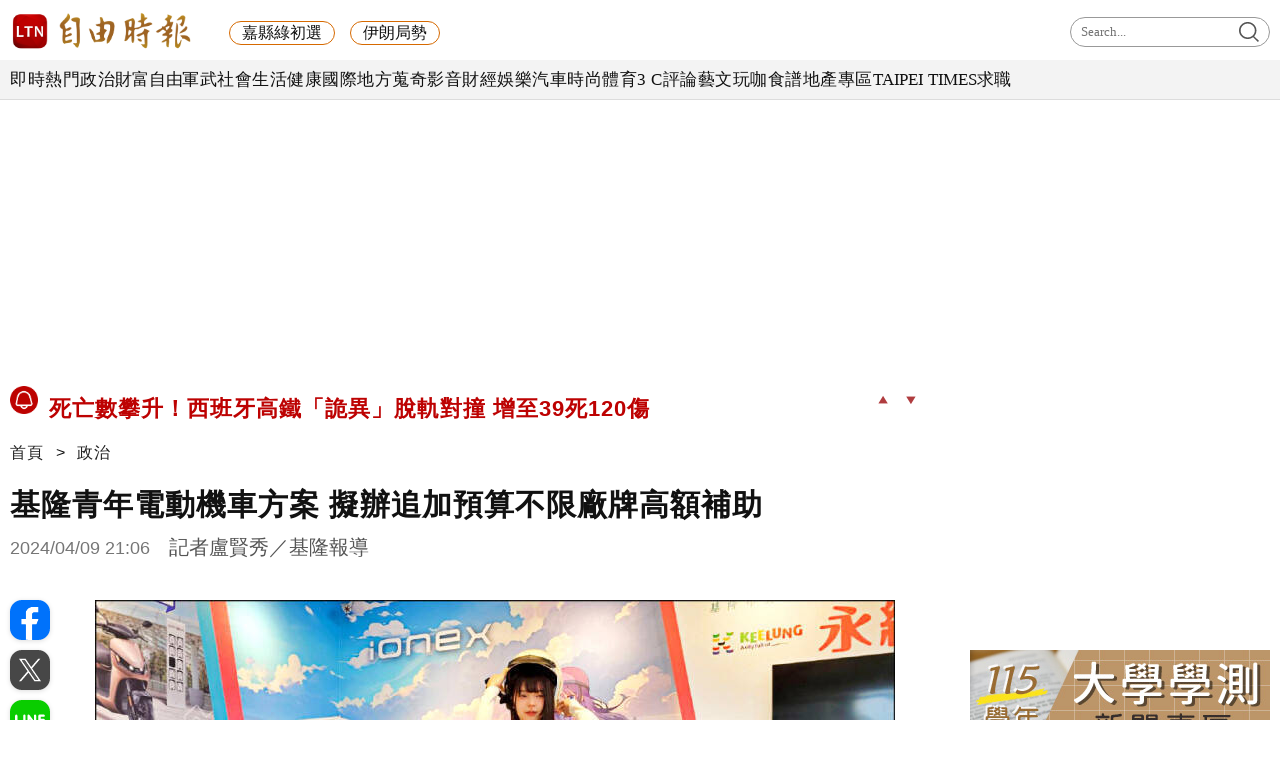

--- FILE ---
content_type: text/html; charset=UTF-8
request_url: https://news.ltn.com.tw/news/politics/breakingnews/4635921
body_size: 56491
content:
<!DOCTYPE html>
<html lang="zh-TW" itemscope itemtype="https://schema.org/WebSite">
    <head>
        <script>
    let cdnDate = '20260115043831';
    var pvDomain = 'pv.ltn.com.tw';
    var pvServer = 'pv.ltn.com.tw';
    var interstitialSlot;
    var staticSlot = false;
</script>
<script src="https://cache.ltn.com.tw/js/c.js"></script>
        <base href='https://news.ltn.com.tw/'>
        <meta name="ltn:device" content="R" />
        <title>基隆青年電動機車方案 擬辦追加預算不限廠牌高額補助 - 政治 - 自由時報電子報</title>
<meta charset="utf-8" />
<meta name="viewport" content="width=device-width, initial-scale=1.0, maximum-scale=2.0, minimum-scale=1.0" />
<meta http-equiv="X-UA-Compatible" content="IE=edge,chrome=1" />
<meta property="og:site_name" name="application-name" content="自由時報電子報" />
<meta name="author" itemprop="author" content="自由時報電子報" />
<meta name="dcterms.rightsHolder" content="自由時報電子報" />
<meta name="copyright" content="自由時報電子報" />
<meta property="og:title" itemprop="name" content="基隆青年電動機車方案 擬辦追加預算不限廠牌高額補助 - 政治 - 自由時報電子報" />
<meta name="title" itemprop="headline" content="基隆青年電動機車方案 擬辦追加預算不限廠牌高額補助 - 政治 - 自由時報電子報" />
<meta name="keywords" content="基隆,環保局,議會,電動機車,追加預算,申請" />
<meta name="news_keywords" itemprop="keywords" content="基隆,環保局,議會,電動機車,追加預算,申請" />
<meta property="og:image" itemprop="image" content="https://img.ltn.com.tw/Upload/news/600/2024/04/09/4635921_1_1.jpg" />
<meta property="og:image:type" content="image/jpeg" />
<meta property="og:image:width" content="800" />
<meta property="og:image:height" content="451" />
<meta property="article:section" name="section" itemprop="articleSection" content="politics" />
<meta name="description" itemprop="description" content="基隆市府3月29日前公布公益青年電動機車新方案至今，已有超過4200件申請，環保局預計尚有約2700餘輛申請額度，環保局表示，將辦理追加預算，不限廠牌電動機車高額度補助。環保局指出，自3月29推出電動機車新方案，申請踴躍，至今已超過4200件。議會將在5月開議，市府會積極爭取預算，除持續提供市民最低月資費0元起的公益青年電動機車外，更全新規畫不限廠牌的電動機車高額度補助，讓20至45歲基隆市民的青年電動機車方案更豐富多元。" />
<meta property="og:description" itemprop="description" content="基隆市府3月29日前公布公益青年電動機車新方案至今，已有超過4200件申請，環保局預計尚有約2700餘輛申請額度，環保局表示，將辦理追加預算，不限廠牌電動機車高額度補助。環保局指出，自3月29推出電動機車新方案，申請踴躍，至今已超過4200件。議會將在5月開議，市府會積極爭取預算，除持續提供市民最低月資費0元起的公益青年電動機車外，更全新規畫不限廠牌的電動機車高額度補助，讓20至45歲基隆市民的青年電動機車方案更豐富多元。" />
<meta property="og:url" itemprop="url" content="https://news.ltn.com.tw/news/politics/breakingnews/4635921" />
<meta property="og:type" content="article" />
<meta property="dable:author" content="自由時報" />
<meta property="dable:item_id" content="breakingnews4635921" />
<meta property="dable:image" content="https://img.ltn.com.tw/Upload/news/600/2024/04/09/4635921_1_1.jpg" />
<meta name="pubdate" property="article:published_time" itemprop="datePublished" content="2024-04-09T21:06:22+08:00" />
<meta property="article:published_time" content="2024-04-09T21:06:22+08:00" />
<meta property="fb:app_id" content="140490219413038" />
<meta property="twitter:card" content="summary" />
<meta property="twitter:site" content="@ltntw" />
<meta property="twitter:creator" content="@ltntw" />
<meta name="robots" content="index,follow" />
<meta name="googlebot" content="index,follow" />
<meta name="robots" content="max-image-preview:large" />
<link rel="shortcut icon" type="image/x-icon" sizes="192x192" href="https://www.ltn.com.tw/assets/images/favicon.ico" />
<link rel="apple-touch-icon" sizes="180x180" href="https://www.ltn.com.tw/assets/images/ltn.png" />
<link rel="apple-touch-icon-precomposed" sizes="180x180" href="https://www.ltn.com.tw/assets/images/ltn.png" />
<link rel="image_src" type="image/jpeg" href="https://img.ltn.com.tw/Upload/news/600/2024/04/09/4635921_1_1.jpg" />
<link rel="canonical" itemprop="mainEntityOfPage" href="https://news.ltn.com.tw/news/politics/breakingnews/4635921" />
<link rel="amphtml" href="https://news.ltn.com.tw/amp/news/politics/breakingnews/4635921" />
        <script>
            var newsServer = 'news.ltn.com.tw',
                pvServer = 'pv.ltn.com.tw',
                uri = '/news/politics/breakingnews/4635921',
                pagetype = 'news',
                article_status = '0';
            var category = 'politics';
        </script>
        <meta name="google-site-verification" content="sPp7Kk7Tqa6LK-wWblS9Fby069Wpy4DNTaMyjKHxveU" />
        <link href="https://cache.ltn.com.tw/css/reset.css?20241018" rel="stylesheet" type="text/css" />
        <link rel="stylesheet" href="assets/css/jqcloud.min.css">
        <link rel="stylesheet" href="assets/css/ltn_global.css?20250924">
        <link rel="stylesheet" href="assets/css/ltn_right.css?2025098">
        <link rel="stylesheet" href="assets/css/ltn_list.css?20250926">
        <link rel="stylesheet" href="assets/css/magnific-popup.css">
        <script src="assets/js/jquery-3.4.1.min.js"></script>
        <script src="assets/js/jqcloud.min.js"></script>
		<script src="assets/js/impression.min.js"></script>
		<script src="assets/js/new_all.min.js?202504"></script>
        <script src="assets/js/jquery.magnific-popup.min.js"></script>
        <script src="https://cache.ltn.com.tw/js/isIE.js"></script>
        <script src="https://cache.ltn.com.tw/js/resize_imgs_ltn.min.js"></script>
        <script src="https://cache.ltn.com.tw/js/hotNewsUrl.js"></script>

        <div class="ie9 boxTitle" id="checkIE" style="margin-top: 300px;" data-desc="檢查IE">
    <p>為達最佳瀏覽效果，建議使用 Chrome、Firefox 或 Microsoft Edge 的瀏覽器。</p>
    <div class="button">
        <a href="javascript::void(0)" class="close" title="關閉此視窗" data-desc="關閉"><img src="assets/images/x.png" alt="關閉此視窗"></a>
        <a href="https://www.microsoftedgeinsider.com/zh-tw/download" target="_blank" data-desc="IE">請至Edge官網下載</a>
        <a href="https://www.mozilla.org/zh-TW/firefox/new/" target="_blank" data-desc="FireFox">請至FireFox官網下載</a>
        <a href="https://www.google.com.tw/chrome/browser/desktop/index.html" target="_blank" data-desc="Google">請至Google官網下載</a>
    </div>
</div>
<script>
    $("#checkIE").hide();
    if (isIE(6) || isIE(7) || isIE(8) || isIE(9) || isIE(10) || isIE(11)) {
        $("#checkIE").show();
    }
    $('.close').click(function () {
        $("#checkIE").hide();
    })
</script>        <script>
    var interstitial = 0;
    var userAgent = navigator.userAgent;
    var platform = navigator.platform;
    var iOSDevice = ['iPhone', 'iPad'];

    function isiPhone() {
        return (userAgent.indexOf('iPhone') >= 0) ? true : false;
    }

    function isAndroid() {
        return (userAgent.indexOf('Android') >= 0) ? true : false;
    }

    function isFB() {
        return (userAgent.indexOf('FB') >= 0) ? true : false;
    }

    function isLine() {
        return (userAgent.indexOf(' Line') >= 0) ? true : false;
    }

    function isChrome() {
        return (userAgent.indexOf('Chrome') >= 0 || userAgent.indexOf('CriOS') >= 0) ? true : false;
    }

    function isSimulator(device) {
        var i;
        var isDevice = true;
        for (i = 0; i < device.length; i++) {
            isDevice = (platform.indexOf(device[i]) >= 0) ? false : true;
            if (!isDevice) {
                break;
            }
        }
        return isDevice;
    }
    if (isFB()) {
        interstitial = 1;
    } else if (isLine()) {
        interstitial = 1;
    } else if (isAndroid() && !isChrome()) {
        interstitial = 1;
    } else if (isiPhone() && !isSimulator(iOSDevice) && !isChrome()) {
        interstitial = 1;
    }

    console.log('interstitial = ' + interstitial);
    var googletag = googletag || {}; googletag.cmd = googletag.cmd || [];
    googletag.cmd.push(function() {
        googletag.pubads().setTargeting("ltn_interstitial", [interstitial.toString()]);

    });
</script>

        <script>
            var adDevice = 'P';
            var blockAbTest = '';
            if ($(window).outerWidth() <= 828) {
                adDevice = 'M';
            } else {
                adDevice = 'P';
            }
        </script>

        <script src="https://cache.ltn.com.tw/js/getTargetTime.min.js"></script>
        <script>
            function getbrowserLanguage() {
                return (navigator.language||navigator.userLanguage||navigator.browserLanguage||navigator.systemLanguage).toLowerCase();
            }
            var sysLang = getbrowserLanguage();
            var isTW = isTargetCountryOrNot('TW');
        </script>

        <script async src="https://securepubads.g.doubleclick.net/tag/js/gpt.js"></script>
<script>
    if(window.outerWidth <= 1100) { // 只有手機顯示
        //設定coverUnits
        let coverUnits = {
            "news" : "02-mobile-page-H2",
            "auto" : "03-auto-mobile-H2",
            "3c" : "04-3C-mobile-H2",
            "talk" : "05-talk-mobile-H2",
            "ec" : "06-ec-mobile-H2",
            "ent" : "07-ent-mobile-H2",
            "istyle" : "08-style-mobile-H2",
            "playing" : "09-playing-mobile-H2",
            "sports" : "10-sports-mobile-H2",
            "estate" : "11-estate-mobile-H2",
            "food" : "12-food-mobile-H2",
            "health" : "13-health-mobile-H2",
            "art" : "14-art-mobile-H2",
            "video" : "15-video-mobile-H2",
            "features" : "99-feature-mobile-H2",
        };

        let CoverHost = location.hostname.toLowerCase().replace(".ltn.com.tw", "");

        let unitId = coverUnits[CoverHost] || coverUnits["news"];

        window.googletag = window.googletag || {cmd: []};
        googletag.cmd.push(function() {
                interstitialSlot = googletag.defineOutOfPageSlot(
                    '/21202031/'+ unitId,
                    googletag.enums.OutOfPageFormat.INTERSTITIAL);
                if (interstitialSlot) interstitialSlot.addService(googletag.pubads());
                googletag.enableServices();
            }
        );
        googletag.cmd.push(function() {
            googletag.pubads().addEventListener('slotRenderEnded', function(event) {
                if (interstitialSlot === event.slot) {
                    staticSlot = true;
                    console.log('staticSlot = true');
                }
            });
        });
        $(function(){
            googletag.cmd.push(function() {
                // Ensure the first call to display comes after static ad slot
                // divs are defined.
                googletag.display(interstitialSlot);
            });
        });
    }
</script>






        <script type='text/javascript'>
    var googletag = googletag || {};
    googletag.cmd = googletag.cmd || [];
    (function() {
        var gads = document.createElement('script');
        gads.async = true;
        gads.type = 'text/javascript';
        var useSSL = 'https:' == document.location.protocol;
        gads.src = (useSSL ? 'https:' : 'http:') +
            '//securepubads.g.doubleclick.net/tag/js/gpt.js';
        var node = document.getElementsByTagName('script')[0];
        node.parentNode.insertBefore(gads, node);
    })();
</script>

<script type='text/javascript'>
    googletag.cmd.push(function() {
        var dfp = {"pc":{"BD1":{"slot":"\/21202031\/01-news-pol-P-BD1","size":"[[300,250], [300,600]]","div":"ad-BD1","class":"adHeight250","collapse":1},"BD2":{"slot":"\/21202031\/01-news-pol-P-BD2","size":"[[300,250], [300,600]]","div":"ad-BD2","class":"adHeight250","collapse":1},"BD3":{"slot":"\/21202031\/01-news-pol-P-BD3","size":"[[300,250], [300,600]]","div":"ad-BD3","class":"adHeight250","collapse":1},"C1":{"slot":"\/21202031\/01-news-sponsors-B1","size":"[300, 250]","div":"ad-C1","class":"adHeight250","collapse":1},"C2":{"slot":"\/21202031\/01-news-sponsors-B2","size":"[300, 250]","div":"ad-C2","class":"adHeight250","collapse":1},"K1":{"slot":"\/21202031\/01-news-pol-P-K1","size":"[[1, 1], [970, 90], [970, 160], [970, 250], [1260, 90], [1260, 160], [1260, 250]]","div":"ad-K1","class":"adHeight250","collapse":0},"K2":{"slot":"\/21202031\/01-news-pol-P-K2","size":"[[728, 90], [1, 1]]","div":"ad-K2","class":"adHeight90","collapse":1},"PB1":{"slot":"\/21202031\/01-news-pol-P-bottom","size":"[[970, 90],[970, 160],[1260, 160],[1, 1],[1260, 90]]","div":"ad-PB1","class":"adHeight90","collapse":1},"PCIR1":{"slot":"\/21202031\/01-news-pol-P-IR1","size":"[[650, 250], [650, 610], [640, 360], 'fluid', [1, 1]]","div":"ad-PCIR1","class":"adHeight250","collapse":1}},"m":{"B1":{"slot":"\/21202031\/02-mobile-pol-B1-ATF","size":"['fluid', [1, 1], [300, 250], [336, 280]]","div":"ad-B1","class":"adHeight280","collapse":0},"B2":{"slot":"\/21202031\/02-mobile-pol-B2","size":"['fluid', [1, 1], [300, 250], [320, 480], [336, 280]]","div":"ad-B2","class":"adHeight280","collapse":1},"I1-bottom":{"slot":"\/21202031\/02-mobile-pol-sub-P-I1-bottom","size":"['fluid', [1, 1], [320, 50], [320, 100]]","div":"ad-I1-bottom","class":"door-bottom door-bottom-head","collapse":1},"IR1":{"slot":"\/21202031\/02-mobile-pol-sub-P-IR1","size":"['fluid', [1, 1], [300, 250], [320, 480], [336, 280]]","div":"ad-IR1","class":"adHeight280","collapse":1},"IR1-2":{"slot":"\/21202031\/02-mobile-pol-sub-P-IR1","size":"['fluid', [1, 1], [300, 250], [320, 480], [336, 280]]","div":"ad-IR1-2","class":"adHeight280","collapse":1}}};
        var device = cookies_m.isPC() ? 'pc' : 'm';
        dfp = dfp[device] || [];
        for (var key in dfp) {
            // 蓋台廣告由cache_ads_h1.php控制
            if (key === 'H1') { continue; }
            if (dfp.hasOwnProperty(key)) {
                var ad = dfp[key];
                var adSize = eval(ad['size']);
                var bodyWidth = $('body').width();
                ad['size'] = [];
                for (var i in adSize) {
                    if (adSize[i][0] > bodyWidth) { continue; }
                    ad['size'].push(adSize[i]);
                }
                if (ad['collapse']) {
                    googletag.defineSlot(
                        ad['slot'],
                        ad['size'],
                        ad['div']
                    ).addService(googletag.pubads()).setCollapseEmptyDiv(true, false);
                } else {
                    googletag.defineSlot(
                        ad['slot'],
                        ad['size'],
                        ad['div']
                    ).addService(googletag.pubads()).setCollapseEmptyDiv(false, false);
                }
            }
        }

        googletag.pubads().addEventListener('slotRenderEnded', function(event) {
            // google回傳的廣告標籤(ex:ad-B1)
            var slotElementId = event.slot.getSlotElementId();

            // === 無廣告時要做的事 ===
            if (event.isEmpty) {
                // 記錄沒有廣告
                console.log('沒有'+slotElementId);
                // 移除廣告單元
                // $('#' + slotElementId).remove();
                return;
            }

            // === 有廣告時要做的事 ===
             // 移除 class suggest_default 樣式
            let adElement = document.getElementById(slotElementId);
            adElement && adElement.classList.remove("suggest_default");
            // 置底浮水印廣告，調整畫面不要蓋住footer
            if (slotElementId == 'ad-I1-bottom') {
                // 廣告的高度
                var ad_height = event.size[1];
                var $adI1Bottom = $('#ad-I1-bottom');
                // 調整廣告位置與footer墊底高度
                $adI1Bottom.css('height', ad_height + 'px');
                $('.door-bottom-space').show().css('height', ad_height + 'px');

                // 顯示關閉按鈕並綁定關閉事件
                if (ad_height > 50) {
                    // 調整Top按鈕高度
                    $('#top').css('bottom', (ad_height + 20) + 'px');
                    // 監聽關閉按鈕
                    $adI1Bottom.prepend('<i class="close"></i>');
                    $adI1Bottom.find('.close').click(function () {
                        $adI1Bottom.fadeOut(100);
                        $('.door-bottom-space').fadeOut(100);
                        $('#top').css('bottom', '100px');
                    });
                }
                return;
            }

            // 有IR1時顯示「請繼續往下閱讀...」
            if (slotElementId == 'ad-IR1' || slotElementId == 'ad-PCIR1') {
                // 顯示「請繼續往下閱讀...」(class="before_ir"在cache中寫的)
                $('p.before_ir').fadeIn(200);
                $('p.after_ir').fadeIn(200);
            }

            // 再檢查一次 ad-K1 ， 如果有 id ad-K10，把 ad-K1 刪除
            if (slotElementId == 'ad-K1') {
                let specialAdElement = document.getElementById('ad-K10');
                specialAdElement && specialAdElement.classList.remove("suggest_default");
            }
        });
        googletag.enableServices();
    });
</script>

<script>
    // 判斷裝置 並只呼叫相同裝置的廣告
    function displayDFP(div, dfpDevice) {
        var realDevice = cookies_m.isPC() ? 'pc' : 'm';
        if (dfpDevice !== realDevice) {
            $('#'+div).remove();
            return;
        }
        googletag.cmd.push(function() { googletag.display(div); });
    }
</script>
        <script>
    var keywords = $('meta[name="keywords"]').attr('content');
    var keywordsArr = keywords.split(',');
    for (var i = 0; i < keywordsArr.length; i++) {
        keywordsArr[i] = keywordsArr[i].trim()
    }
    var googletag = googletag || {};
    googletag.cmd = googletag.cmd || [];

    googletag.cmd.push(function() {
        googletag.pubads().setTargeting("ltn_keywords", keywordsArr);
    });
</script>

        
        
        <!-- 隨機交換今日熱門和你可能會喜歡區塊位子 -->
        <script>
    var randBlock = Math.floor(Math.random() * 2); // 0 or 1
    if (!isTW || sysLang !== 'zh-tw') {
        randBlock = 0;
    }
    $(function () {
        var todayNewsAd = Math.floor(Math.random() * 2); // 0:tenmax 1:freakout
        document.cookie = "randBlock=" + randBlock;
        document.cookie = "todayNewsAd=" + todayNewsAd;
        var todayHotNews = $('div#randBlock1 > div#todayHotNews');
        var maybeLike = $('div#randBlock2 > div#maybeLike');
        var todayHotNewsDesc = todayHotNews.find('div.todaynews').data('desc');
        if (randBlock == 1) {
            todayHotNews.appendTo($('div#randBlock2'));
            maybeLike.appendTo($('div#randBlock1'));
            blockAbTest = 'B';
        } else {
            blockAbTest = 'A';
        }
        $('div#todayHotNews').find('div.todaynews').attr('data-desc', todayHotNewsDesc + '-' + blockAbTest);
    });
</script>

<!-- Floodlight Tag -->
<script>
window.dataLayer = window.dataLayer || [];
let tag = {
    'event': 'page_view',
    'page_details':
        {
"page_type":"article",
"headline":"基隆青年電動機車方案 擬辦追加預算不限廠牌高額補助",
"article_id":"4635921",
"content_category":"politics",
"author_id":"",
"author_name":"",
"publish_date":"2024-04-09",
"publish_time":"21:06",
"article_tags":"基隆|環保局|議會|電動機車|追加預算|申請|市民|方案|高額補助|基隆青年|不限廠牌|20至45歲|支持ürger们反馈的宝贵意见|使电动摩托车计划能更有效地回应需求",
"article_type":"free",
"feature_type":""
}};
    console.log(tag);
window.dataLayer.push(tag);
</script>

        <!-- DV360 Floodlight Tag -->
<script async src="https://www.googletagmanager.com/gtag/js?id=DC-9530821"></script>
<script>
    window.dataLayer = window.dataLayer || [];
    function gtag(){dataLayer.push(arguments);}
    gtag('js', new Date());
    gtag('config', 'DC-9530821');
</script>
<!-- Floodlight Tag -->

<!-- Google Tag Manager -->
<script async>(function(w,d,s,l,i){w[l]=w[l]||[];w[l].push({'gtm.start':
new Date().getTime(),event:'gtm.js'});var f=d.getElementsByTagName(s)[0],
j=d.createElement(s),dl=l!='dataLayer'?'&l='+l:'';j.async=true;j.src=
'https://www.googletagmanager.com/gtm.js?id='+i+dl;f.parentNode.insertBefore(j,f);
})(window,document,'script','dataLayer','GTM-P98PP75');</script>
<!-- End Google Tag Manager -->

<!-- Google Tag Manager (noscript) -->
<noscript><iframe src="https://www.googletagmanager.com/ns.html?id=GTM-P98PP75"
                  height="0" width="0" style="display:none;visibility:hidden"></iframe></noscript>
<!-- End Google Tag Manager (noscript) -->

<!-- Google Analytics PageView -->
<script async>
    (function(i,s,o,g,r,a,m) {i['GoogleAnalyticsObject']=r;i[r]=i[r]||function() {
        (i[r].q=i[r].q||[]).push(arguments)},i[r].l=1*new Date();a=s.createElement(o),
        m=s.getElementsByTagName(o)[0];a.async=1;a.src=g;m.parentNode.insertBefore(a,m)
    })(window,document,'script','//www.google-analytics.com/analytics.js','ga');

    ga('create', 'UA-31404335-1', 'auto');
    ga('require', 'displayfeatures');
    ga('require', 'linkid', 'linkid.js');
    ga('send', 'pageview');
</script>
<!-- Google Analytics PageView -->
        <!--更新時間:2026/01/15 04:38:31--><script>
let checkDevice = cookies_m.isPC() ? 'pc' : 'm';
</script>
<script data-cfasync="false" src="https://cache.ltn.com.tw/js/adpushup.min.js"></script>
<script src="https://cache.ltn.com.tw/js/cache_all.min.js"></script>
<script>
//fetch hotNews data

/**
 * 戳機器學習api
 * @param array categoryAndType 分類跟文章類別[0]分類 [1]文章類別
 * @param int limit 出幾則
 * @param string section 渲染的位置/區塊
 */
function fetchHotNews(categoryAndType, limit, section) {
    let requestData = {
        "category": categoryAndType[0],
        "article_type": categoryAndType[1] ? categoryAndType[1] : "",
        "limit": limit,
        "rh_guid": "guid string",
        "utm_source": hotNewsSource,
        "utm_medium": section
    };

    return fetchNews(hotNewsUrl, requestData, 'recommendations');
};

/**
 * 取機器學習的相關新聞
 * @param string ltc_no 新聞編號
 * @param string ltc_group 新聞分類
 * @param int limit 出幾則
 * @param string utmSource 來源
 */
function fetchRelatedNews(ltc_no, ltc_group, limit, utmSource='')
{
    let requestData = {
        "ltc_no": ltc_no,
        "ltc_group": ltc_group,
        "limit": limit,
        "utm_source": utmSource,
        "utm_medium": "relatedNews"
    };
    return fetchNews(relatedNewsUrl, requestData, 'related_news');
}

// 相關新聞與熱門新聞共用fetch
function fetchNews(url, requestData, resultKey) {
    let urlWithGET = new URL(url);
    urlWithGET.search = new URLSearchParams(requestData).toString();
    return fetch(urlWithGET, {
            headers: {
                "Content-Type": "application/json"
            }
        })
        .then(response => {
            if (!response.ok) {
                throw new Error('response error: ' + response.status);
            }
            return response.json();
        })
        .then(data => {
            if (data && data[resultKey]) {
                return data[resultKey];
            } else {
                return [];
            }
        })
        .catch(error => {
            console.error('fetch error:', error);
            return [];
        });
}

/**
 * 檢查originalMoreNews是否有ad並塞入FetchRelatedNews
 * data fetch回來的
 * originalMoreNews 原始的
 */
function insertAdToFetchRelatedNews(data, originalMoreNews)
{
    var hasAd = originalMoreNews.some(function(news) {
        return news.buy;
    });

    if (hasAd) {
        var adNews = originalMoreNews.filter(function(news) {
            return news.buy;
        });
        for (var i = 0; i < adNews.length; i++) {
            insertAdAtPosition(data, adNews[i], (3 + i * 3));
        }
    }
    return data;
}

/**
 * 在指定位置塞入廣告
 * data 整包資料
 * adNews 新聞
 * position 寫入位置
 */
function insertAdAtPosition(data, adNews, position)
{
    (data.length >= position) ? data.splice(position - 1, 0, adNews) : data.push(adNews);
    return data;
}

//if no data remove dom
function removeHotnewsDOM(sectionClass) {
    const elements = document.querySelectorAll('.' + sectionClass);
    elements.forEach(element => {
        element.remove();
    });
}
</script>
    </head>

    <body id="ltnRWD">
        <script>
    // —— 1. 通用的 空閒 任務調度器 ——
    (function(global){
        // 存放所有待執行的任務
        const idleQueue = [];
        let scheduled = false;

        // 核心：在本次空閒時間內執行隊列中的任務
        function flushIdleTasks(deadline) {
            scheduled = false;
            // 只要還有空閒時間或已超時，且隊列不空，就繼續執行
            while ((deadline.timeRemaining() > 0 || deadline.didTimeout) && idleQueue.length) {
                const task = idleQueue.shift();
                try { task(); }
                catch(e){ console.error('空閒任務執行錯誤', e); }
            }
            // 如果還有任務未執行，安排下一輪
            if (idleQueue.length) scheduleFlush();
        }

        // 暴露到全局：用於添加新任務
        global.scheduleIdleTask = function(fn, options) {
            idleQueue.push(fn);
            if (!scheduled) {
                scheduled = true;
                if ('requestIdleCallback' in global) {
                    requestIdleCallback(flushIdleTasks, options);
                } else {
                    // fallback：在下一個畫面更新後或 50ms 後執行
                    setTimeout(() => {
                        // 構造一個模擬的 deadline 物件
                        flushIdleTasks({ timeRemaining: () => 0, didTimeout: true });
                    }, options && options.timeout || 50);
                }
            }
        };

        function scheduleFlush() {
            if ('requestIdleCallback' in global) {
                requestIdleCallback(flushIdleTasks);
            } else {
                setTimeout(() => flushIdleTasks({ timeRemaining: () => 0, didTimeout: true }), 50);
            }
        }
    })(window);
</script>
        <link rel="stylesheet" href="https://cache.ltn.com.tw/css/cache_ads_h1.css" />
<div class="splash" align="center" style="display:none;">
    <div class="banner_close" id="closeID" style="display:none;"></div>
    <div id="ad-H1"></div>
</div>
<script defer src="https://cache.ltn.com.tw/js/showCoverAd.min.js"></script>
<script defer src="https://cache.ltn.com.tw/js/cache_ads_h1.min.js"></script>
        
        <!-- 大數據 -->
        <script>
    $(function() {
        // LTN大數據
        try {
            if(typeof(newsClass) == "undefined")
                newsClass = '';
            if(typeof(newsNo) == "undefined")
                newsNo = '';
            var uri = location.pathname;
            var cate = category;
            var abtest = '';

            if(uri==''){

            }else if(uri=='/' || (/^\/section\//).test(uri)){
                var s = location.pathname.split("/");
                cate = s[2];
            }else if(/^\/news\//.test(uri)){
                var s = location.pathname.split("/");
                newsClass = s[3];
                newsNo = s[4];
                cate = s[2];
                abtest = adDevice + blockAbTest;
            }

            getScrNews2(newsServer, cate, newsClass, newsNo, abtest)

        }catch(e) {

        }
    });
</script>
        <script>
    $(function() {
        // GA事件
        ga_news_event();
    });

    // GA 點擊事件統計
    function ga_news_event()
    {
        var base_root_org = 'http://'+newsServer;

        var deviceDesc = $("meta[name='ltn:device']").attr('content') || 'U';
        /*取頁面說明*/
        var _pageDesc = $('.page-name').attr('data-desc');

        var pageDesc =deviceDesc+':'+_pageDesc;

        $(document.body).on('click.ga', '.boxInput', function(){
            var obj = $(this);
            var objDesc = obj.attr('data-desc');

            var par = obj.parents('.boxTitle');
            var boxDesc = par.attr('data-desc');

            var category = pageDesc;
            var action = boxDesc;
            var label = objDesc || ''; /*使用自定義說明*/

            ga_send_event(category,action,label);

        });

        $('.boxTitle').on('click.count', 'a', function(e){
            if(e.button!=0){return;}
            var lightboxName = this.className;
            if (lightboxName == 'image-popup-vertical-fit') {
                if(getinfo($(this), true)) {
                    if (!staticSlot) {
                        e.preventDefault();
                    }
                }
            } else {
                if(getinfo($(this), false)) {
                    if (!staticSlot) {
                        e.preventDefault();
                    }
                }
            }

        }).on('mouseup.count', 'a', function(e){
            if(e.button!=1){return;}
            getinfo($(this), true);
            if (!staticSlot) {
                e.preventDefault();
            }
        });

        function setltncookies(area, item, elem){
            var ov_sec = 30;
            ltncookies_news("ltn_device", deviceDesc, ov_sec);
            ltncookies_news("ltn_page", _pageDesc, ov_sec);
            ltncookies_news("ltn_area", area, ov_sec);
            ltncookies_news("ltn_item", item, ov_sec);
            ltncookies_news("ltn_elem", elem, ov_sec);
        }
        function getinfo(obj, SendOnly){

            var objText = obj.text();
            var objDesc = obj.attr('data-desc');

            var par = obj.parents('.boxTitle');
            /*取區塊說明*/
            var boxDesc = par.attr('data-desc');
            /*是否用連結文字*/
            var useText = par.hasClass('boxText');

            var category = pageDesc;
            var action = boxDesc;
            var label = objDesc || ''; /*使用自定義說明*/
            if(useText && label==''){
                label = objText || ''; /*使用連結文字*/
            }

            var labelA = label;
            var idx = $('a', par).index(obj);
            if(label==''){
                /*記錄該區塊第幾則*/
                label = '第'+idx+'則';
            }

            var target = obj.attr('target');
            var href = '';
            var _href = obj.attr('href');

            if(_href){
                href = check_url(_href);
            }

            var send_type = 'send';

            if(!target && href!=''){
                send_type = 'redirect';
            }

            if(SendOnly) send_type = 'send';

            if (staticSlot) {
                send_type = 'send';
            }

            setltncookies(action, idx, labelA);  // Add area, item,
            if(send_type=='send'){
                ga_send_event(category,action,label);
                return false;
            }else{
                send2ga2page(category,action,label,href);
                return true;
            }
        }

        function check_url(_url){
            if((/^http:/).test(_url)){
                return _url;
            }else if((/^https:/).test(_url)){
                return _url;
            }else if((/^\/\//).test(_url)){
                return _url;
            }else if((/^javascript/).test(_url)){
                return '';
            }else if((/^#/).test(_url)){
                return '';
            }else{
                var base_root = $('base').attr('href') || base_root_org;
                return base_root+_url;
            }
        }

        /*GA事件追蹤:頁面不轉換*/
        function ga_send_event(category, title, label){
            ga_send_event_callback(category, title, label, function(){});
        }

        /*GA事件追蹤:頁面轉換*/
        function ga_send_event_callback(category, title, label, fn_callback){
            //return fn_callback();
            ga('send', 'event', category, title, label, {'hitCallback':
                    function() {
                        fn_callback();
                    }
            });
            //console.log(category+'-'+title+'-'+label);
            //return false;
        }

        /*GA事件追蹤:連結點擊*/
        function send2ga2page(category, title, label, url) {
            var redirectTriggered = false;

            ga_send_event_callback(category, title, label, function(){
                redirectTriggered = true;
                document.location = url;
            });

            setTimeout(function() {
                if (!redirectTriggered) {
                    document.location = url;
                }
            }, 1500);
        }
    }

</script>
                        <!--
Event snippet for LTN_Website_Audience on : Please do not remove.
Place this snippet on pages with events you’re tracking.
Creation date: 07/18/2019
-->
<script>
    gtag('event', 'conversion', {
        'allow_custom_scripts': true,
        'u1': 'news',
        'u2': '政治',
        'u3': '4635921',
        'u4': '',
        'u5': '',
        'send_to': 'DC-9530821/invmedia/ltn_w0+standard'
    });
</script>
<noscript>
    <img src="https://ad.doubleclick.net/ddm/activity/src=9530821;type=invmedia;cat=ltn_w0;u1=news;u2=政治;u3=4635921;u4=;u5=;dc_lat=;dc_rdid=;tag_for_child_directed_treatment=;tfua=;npa=;ord=1?" width="1" height="1" alt="impression" />
</noscript>
<!-- End of event snippet: Please do not remove -->
                <noscript><img src="https://d5nxst8fruw4z.cloudfront.net/atrk.gif?account=LS4hj1a8Dy002+" style="display:none" height="1" width="1" alt="" /><img src="https://b.scorecardresearch.com/p?c1=2&c2=18368781&cv=2.0&cj=1" alt="" /></noscript>
        <div class="headerP_high"></div>
        <span class="page-name" data-desc="內容頁"></span>
        <link rel="stylesheet" href="https://cache.ltn.com.tw/css/ltn_header.css?20251117" />
<script src="https://cache.ltn.com.tw/js/rwd_mobile_search.js?20200609"></script>


<!-- Header 開始 -->
<div class="ltnheader boxTitle boxText" data-desc="置頂選單">
    <div class="row1">
		        <a title="自由時報" href="https://www.ltn.com.tw" data-desc="自由時報" class="logo">
			<img src="https://cache.ltn.com.tw/images/ltn_logo.png" alt="自由時報" title="自由時報">
		</a>

        <!-- 手機側邊欄選單用 -->
        <div class="ltnSearch"></div>
        <div class="nav_bar"></div>


        <!-- 關鍵字 -->
        <ul class="header_kw">
                    <li class="h_kw">
        <a title="嘉縣綠初選" href="https://news.ltn.com.tw/topic/%E6%B0%91%E9%80%B2%E9%BB%A8%E5%98%89%E7%BE%A9%E7%B8%A3%E9%95%B7%E5%88%9D%E9%81%B8?utm_source=NEWS&utm_medium=keyword_mainphoto&utm_campaign=keyword_list&utm_content=%25E5%2598%2589%25E7%25B8%25A3%25E7%25B6%25A0%25E5%2588%259D%25E9%2581%25B8" data-desc="嘉縣綠初選">
            嘉縣綠初選        </a>
    </li>
        <li class="h_kw">
        <a title="伊朗局勢" href="https://news.ltn.com.tw/topic/%E4%BC%8A%E6%9C%97%E7%A4%BA%E5%A8%81?utm_source=NEWS&utm_medium=keyword_mainphoto&utm_campaign=keyword_list&utm_content=%25E4%25BC%258A%25E6%259C%2597%25E5%25B1%2580%25E5%258B%25A2" data-desc="伊朗局勢">
            伊朗局勢        </a>
    </li>
        </ul>
        <!-- 展開搜尋 -->
        <div class="ltnsch_show boxTitle boxText" title="搜尋" data-desc="搜尋">
            <form action="https://search.ltn.com.tw/list" method="get" name="search" onsubmit="return send();">
                <input name="keyword" id="cacheSearch" type="text" placeholder="Search...">
                <button type="submit" data-desc="Search" id="search_submit_btn"></button>
            </form>
        </div>
    </div>

    <!-- Header 選單 -->
	<div class="row2">
				<span class="slipR">〉</span>
		<ul>
			<!--<li class="h_kw"><a>關鍵字五字</a></li>-->
			<li><a title="即時" href="https://news.ltn.com.tw/list/breakingnews" data-desc="即時">即時</a></li>
			<li><a title="熱門" href="https://news.ltn.com.tw/list/breakingnews/popular" data-desc="熱門">熱門</a></li>
			<li><a title="政治" href="https://news.ltn.com.tw/list/breakingnews/politics" data-desc="政治">政治</a></li>
			<li class="li_rich"><a title="財富自由" href="https://stock.ltn.com.tw" data-desc="財富自由" target="_blank">財富自由</a></li>
			<li><a title="軍武" href="https://def.ltn.com.tw" data-desc="軍武">軍武</a></li>
			<li><a title="社會" href="https://news.ltn.com.tw/list/breakingnews/society" data-desc="社會">社會</a></li>
			<li><a title="生活" href="https://news.ltn.com.tw/list/breakingnews/life" data-desc="生活">生活</a></li>
			<li><a title="健康" href="https://health.ltn.com.tw" data-desc="健康">健康</a>
			<li><a title="國際" href="https://news.ltn.com.tw/list/breakingnews/world" data-desc="國際">國際</a></li>
			<li><a title="地方" href="https://news.ltn.com.tw/list/breakingnews/local" data-desc="地方">地方</a></li>
			<li><a title="蒐奇" href="https://news.ltn.com.tw/list/breakingnews/novelty" data-desc="蒐奇">蒐奇</a></li>
			<li><a title="影音" href="https://video.ltn.com.tw" data-desc="影音">影音</a></li>
			<li><a title="財經" href="https://ec.ltn.com.tw" data-desc="財經">財經</a></li>
			<li><a title="娛樂" href="https://ent.ltn.com.tw" data-desc="娛樂">娛樂</a></li>
			<li><a title="汽車" href="https://auto.ltn.com.tw" data-desc="汽車">汽車</a></li>
			<li><a title="時尚" href="https://istyle.ltn.com.tw" data-desc="時尚">時尚</a></li>
			<li><a title="體育" href="https://sports.ltn.com.tw" data-desc="體育">體育</a></li>
			<li><a title="3C" href="https://3c.ltn.com.tw" data-desc="3C">3 C</a></li>
			<li><a title="評論" href="https://talk.ltn.com.tw" data-desc="評論">評論</a></li>
			<li><a title="藝文" href="https://art.ltn.com.tw" data-desc="藝文">藝文</a></li>
			<li><a title="玩咖" href="https://playing.ltn.com.tw" data-desc="玩咖">玩咖</a></li>
			<li><a title="食譜" href="https://food.ltn.com.tw" data-desc="食譜">食譜</a></li>
			<li><a title="地產" href="https://estate.ltn.com.tw" data-desc="地產">地產</a></li>
			<li class="li_project"><a title="專區" href="https://features.ltn.com.tw/" data-desc="專區">專區</a></li>
			<li class="li_TT"><a title="TAIPEI TIMES" href="http://www.taipeitimes.com/" data-desc="TAIPEI TIMES" target="_blank">TAIPEI TIMES</a></li>
			<li><a title="求職" href="https://ltn_jobs.yes123.com.tw/index.asp" data-desc="求職" target="_blank">求職</a></li>
		</ul>
	</div>

	<!-- 快訊 -->
    <div id="marqueeHeader"></div>
</div>

<!-- 行動裝置：搜尋 -->
<div class="M_LTN_Search">
	<div class="mobileMask" style=""></div>
	<div class="MSearch_con">
		<div class="searchltn_close"></div>
		<form class="formSearch" action="https://search.ltn.com.tw/list" method="get" onsubmit='return search_for_all_news();'>
			<input placeholder="請輸入關鍵字" name="keyword" type="text" id="rwd_qs" value="">
			<div class="sbox03"><button type="submit" class="formSearchbt" data-desc="Search" id="search_submit_btn">Search</button></div>
		</form>
	</div>
</div>
<!-- 行動裝置：搜尋 結束 -->

<script>
    var count = 0;
    function send() {
        if (count == 0) {
            count++;
            key = document.getElementById("cacheSearch").value.replace(/(　)+/g, ' ');
            key = key.replace(/( )+/g, ' ');
            key = key.replace(/^[\s]*/gi, ""); //去除左邊空白
            key = key.replace(/[\s]*$/gi, ""); //去除右邊空白
            document.getElementById("cacheSearch").value = key;

            kw = key.split(" ");

            if (key.length > 50) {
                alert("關鍵字數過長");
                count = 0;
                return false;
            }
            else if (kw.length > 3) {
                alert("超過三組關鍵字");
                count = 0;
                return false;
            }
            else if ((kw.length == 1 && kw[0].length < 2)) {
                alert("關鍵字需兩個字以上");
                count = 0;
                return false;
            }
            else
                return true;
        }
    }
</script>

<script>
    /*滑動隱藏header*/
    var startScroll = false;
    var firstScrollTop = 0;
    $(window).on('scroll', function() {
        if (!startScroll || this.scrollY <= $('#marquee').find('li').outerHeight(true)) {
            $('body').removeClass('hideUp');
            return;
        }
        if (firstScrollTop == 0) {
            firstScrollTop = this.scrollY;
        }
        firstScrollTop = hideUp(firstScrollTop, this.scrollY);
    });
    setTimeout(function () {
       startScroll = true;
    }, 3000);
    function hideUp(startY,  endY) {
        var moveY = endY - startY;
        var targetUp = 0;
        var targetDown = 0;
        if ($(window).outerWidth(true) <= 800) {
            //手機版條件
            targetUp = 5;
            targetDown = -80;
        }
        if (moveY > targetUp) {
            // 往上滑
            $('body').addClass('hideUp');
            startY = 0;
        } else if (moveY < targetDown) {
            // 往下滑 body移除hideUp以顯示header
            $('body').removeClass('hideUp');
            startY = 0;
        }
        return startY;
    }
</script>
<style>
    /*滑動隱藏header*/
    .ltnheader { transition: all 0.8s; }
	.hideUp .ltnheader { top:-110px; }
	@media screen and (max-width:800px){ /* 配合快訊轉 M 版 #marqueeHeader，高度撐開 */
		.hideUp .ltnheader { top: -88px; }
	}
</style>

<!--
主站用選單 ( ltwww3 + ltnews3 ) 相關檔案 ↓
cache：
css/ltn_header.css
application/views/cache_ltn_header.php
application/views/block/ltn_header.php
-->


    
        <!-- /21202031/01-news-pol-P-K1 -->
    <div id="ad-K1"
        class="boxTitle adHeight250 suggest_pc"
        data-desc="廣告ad-K1"
        style="text-align: center;">
            <script>displayDFP('ad-K1', 'pc');</script>
    </div>


        <style>
    @charset "utf-8";
    
/* CSS Document */
#mobileMenu * { -webkit-box-sizing:border-box; -moz-box-sizing:border-box; box-sizing:border-box; }
#mobileMenu{width:200px; /*width:100%;*/ height:100vh; overflow-y:scroll; overflow-x:hidden; transition:all 0.1s linear; font-size:16px; }
	#mobileMenu::-webkit-scrollbar { display: none; /*Chorme*/}
	#mobileMenu { scrollbar-width: none; /*FF*/}
	#mobileMenu { -ms-overflow-style: none; /*IE*/}
#mobileMenu a { color:#fff; cursor:pointer; }
#mobileMenu .MM { width:200px; background-color:#5e5e5e; position:absolute; top:0; z-index:50; box-shadow:0px 0px 8px 3px rgba(0,0,0,0.3), -6px 0px 10px 0px rgba(0,0,0,0.3) inset; }
.mobileMenu { display:none; height:100%; position:fixed; top:0; z-index:3001; }

/* ----------- ltn 相關 ----------- */
#mobileMenu div.MM div.ltn_home { display:block; width:100%; }
#mobileMenu .ltn_home a {
    display:block;
    height:50px;
    line-height:50px;
    position:relative;
    color:#fff;
    padding:0px 0px 0px 40px;
}
#mobileMenu .ltn_home a.home { border-bottom:2px solid #7d7d7d; }
#mobileMenu .ltn_home a.icon_item, #mobileMenu .ltn_home a.dot { border-top:1px solid #000; margin:0; }
#mobileMenu .ltn_home a.home:before, #mobileMenu .ltn_home a.dot:before, #mobileMenu .ltn_home a.icon_item:before {
    content:"";
    display:block;
    width:18px;
    height:20px;
    position:absolute;
    left:13px;
    top:15px;
}
#mobileMenu .ltn_home a.home:before, #mobileMenu .ltn_home a.icon_item:before { background-size: 18px; background-repeat: no-repeat; background-position: center 1px; }
#mobileMenu .ltn_home a.home:before { background-image: url(https://cache.ltn.com.tw/images/icon/mobileBT_home.svg); }
#mobileMenu .ltn_home a.app:before { background-image: url(https://cache.ltn.com.tw/images/icon/mobileBT_app.svg); }
#mobileMenu .ltn_home a.fb:before { background-image: url(https://cache.ltn.com.tw/images/icon/mobileBT_fb.svg); }
#mobileMenu .ltn_home a.line:before { background-image: url(https://cache.ltn.com.tw/images/icon/mobileBT_line.svg); }
#mobileMenu .ltn_home a.twitter:before { background-image: url(https://cache.ltn.com.tw/images/icon/mobileBT_x.svg); }
#mobileMenu .ltn_home a.dot:before {
    width: 6px;
    height: 6px;
    background-color: #fff;
    border-radius: 50%;
    left: 18px;
    top: 20px;
}

/* --- 調整IOS用 --- */
#mobileMenu .ltn_home .spacing { width:100%; height:120px; }
#mobileMenu .ltn_home a.dot { border-bottom:1px solid #000; }
/* --- 頻道調整用 --- */
#mobileMenu .MM .ltn_home a.app { background-color:transparent; border:none; border-radius:0; }
#mobileMenu .MM .ltn_home a.line { float:none; }

/* ----------- 所有頻道選單 ----------- */
#mobileMenu div.MM .mainM { background-color:#4a4947; border-bottom:4px solid #000; overflow:hidden; letter-spacing:4px; }
#mobileMenu .mainM .ltnM { background-color:#625d5a; border-bottom:3px solid #000; overflow:hidden; float:left;}
#mobileMenu .mainM a { display:block; float:left; width:50%; height:50px; line-height:50px; text-align:center; border-bottom:1px solid #000; border-right:1px solid #000; }
#mobileMenu .mainM a.full { width:100%; float:left; text-align:left; padding-left:30px; border-bottom:1px solid #000; border-right:none; }
#mobileMenu .mainM .ltnM a:nth-child(even) { border-right:none; }

/* ----------- 側邊陰影 ----------- */
#mobileMenu div.MM .channel, #mobileMenu div.MM .mainM, #mobileMenu div.MM .mainM .ltnM
{ box-shadow:-6px 0px 10px 0px rgba(0,0,0,0.2) inset, 3px 0px 7px 0px rgba(0,0,0,0.2) inset; }

/* ----------- 目前頻道選單 ----------- */
#mobileMenu div.MM .channel { background-color:#888; border-bottom:10px solid #000; overflow:hidden; padding:0;margin:0; }
#mobileMenu .channel .tit { height:25px; background-color:#000; color:#fff; font-size:0.85rem; line-height:25px; text-align:left; padding-left:10px; margin:0; }
#mobileMenu .channel a { padding-left:10px; display:block; float:left; width:50%; height:50px; line-height:50px; border-bottom:1px solid #000; border-right:1px solid #000; }
#mobileMenu .channel a.full { width:100%; float:left; border-bottom:1px solid #000; }
#mobileMenu .channel a.half img, #mobileMenu .channel a.full img { width:16px; vertical-align:middle; margin:0px 4px 3px 0px; }
#mobileMenu .channel a.half span, #mobileMenu .channel a.full span { letter-spacing:normal; }
#mobileMenu .channel a.half { clear:none; }/*程式用*/
#mobileMenu .channel a.word { line-height:1.3; padding-top:4px; }/*選項折行(5個字以上：廚房生活小知識)*/

/* --- 左側選單 --- */
.mobileMenu_left { left:-200px; }
#mobileMenu .mobileMenu_left_close { left: 200px; }
#mobileMenu .mobileMenu_left_MM { left: 0; }

/* --- 右側選單 --- */
.mobileMenu_right { right:-200px; }
#mobileMenu .mobileMenu_right_close { right: 200px; }
#mobileMenu .mobileMenu_right_MM { right:0; }

/* --- 遮罩 --- */
.maskMM { background:rgba(255,255,255,0.7); width:100vw; height:100vh; position:fixed; z-index:3000; top:0; left:0; right:0; overflow:hidden; transition:all 0.1s linear; display:none; }
.opacity { overflow-y:hidden; }
.VB { display:block; }
/* --- 側邊欄bt ---*/
.nav_bar { -webkit-tap-highlight-color:rgba(0,0,0,0); display:inline-block; vertical-align:middle; width:45px; height:45px; cursor:pointer; position:absolute; right:10px; top:0; background:url(https://cache.ltn.com.tw/images/icon/g_menu.svg) no-repeat center; background-size:20px; }
#mobileMenu .close { display:inline-block; vertical-align:middle; width:50px; height:50px; cursor:pointer; position:absolute; top:0; left:150px; z-index:55; background:url(https://cache.ltn.com.tw/images/icon/g_close.svg) no-repeat center, #aaa; background-size:30px; -webkit-tap-highlight-color:rgba(0,0,0,0); }

/* --- rwd頻道需要 ---*/
@media screen and (min-width:800px){
    #estate .maskbg, #talk .maskbg, #partner .maskbg { display:none; }
    #estate .nav_bar, #talk .nav_bar, #partner .nav_bar { display:none; }/*800以上隱藏手機版漢堡*/
}

/* --- google廣告 amp格式 修正 ---*/
div[id^='google_ads_iframe'] {
    margin: 0 auto;
}

    /* [MOBILE CSS] */
</style>
<script src="https://cache.ltn.com.tw/js/mobilemenu.js?20190708"></script>

<div id="mobileMenu" class="mobileMenu mobileMenu_right">
    <div class="close mobileMenu_right_close"></div>
    <div class="MM mobileMenu_right_MM">
        <!-- ltn首頁 -->
        <div class="ltn_home boxTitle boxText" data-desc="側邊選單:自由時報電子報">
            <a title="自由時報電子報" href="https://www.ltn.com.tw/" class="home">自由電子報</a>
        </div>
        <!-- 目前頻道選單 -->
                <!-- 所有頻道選單 -->
        <div class="mainM boxTitle boxText" data-desc="側邊選單:頻道選單">
            <a title="自由影音" href="https://video.ltn.com.tw" class="full">自由影音</a>
            <!-- 即時 -->
            <div class="ltnM boxText">
                <a title="即時" href="https://news.ltn.com.tw/list/breakingnews">即時</a>
                <a title="熱門" href="https://news.ltn.com.tw/list/breakingnews/popular">熱門</a>
                <a title="政治" href="https://news.ltn.com.tw/list/breakingnews/politics">政治</a>
                <a title="軍武" href="https://def.ltn.com.tw">軍武</a>
                <a title="社會" href="https://news.ltn.com.tw/list/breakingnews/society">社會</a>
                <a title="生活" href="https://news.ltn.com.tw/list/breakingnews/life">生活</a>
                <a title="健康" href="https://health.ltn.com.tw">健康</a>
                <a title="國際" href="https://news.ltn.com.tw/list/breakingnews/world">國際</a>
                <a title="地方" href="https://news.ltn.com.tw/list/breakingnews/local">地方</a>
                <a title="蒐奇" href="https://news.ltn.com.tw/list/breakingnews/novelty">蒐奇</a>
            </div>
            <!-- 頻道 -->
			<a title="財富自由" href="https://stock.ltn.com.tw" class="full" target="_blank">財富自由</a>
            <a title="財經" href="https://ec.ltn.com.tw">財經</a>
            <a title="娛樂" href="https://ent.ltn.com.tw">娛樂</a>
            <a title="藝文" href="https://art.ltn.com.tw">藝文</a>
            <a title="汽車" href="https://auto.ltn.com.tw">汽車</a>
            <a title="時尚" href="https://istyle.ltn.com.tw">時尚</a>
            <a title="體育" href="https://sports.ltn.com.tw">體育</a>
            <a title="3C" href="https://3c.ltn.com.tw">3 C</a>
            <a title="評論" href="https://talk.ltn.com.tw">評論</a>
            <a title="玩咖" href="https://playing.ltn.com.tw">玩咖</a>
            <a title="食譜" href="https://food.ltn.com.tw">食譜</a>
            <a title="地產" href="https://estate.ltn.com.tw">地產</a>
            <!--<a style="cursor: default;"></a>-->
            <a title="專區" href="https://features.ltn.com.tw">專區</a>
            <a title="服務" href="https://service.ltn.com.tw">服務</a>
        </div>
        <!-- 其他 -->
        <div class="ltn_home boxTitle boxText" data-desc="側邊選單:其他選單">

            <a title="自由時報電子報APP" href="https://service.ltn.com.tw/app" target="_blank" class="icon_item app">自由電子報 APP</a>

            <a title="自由時報電子報粉絲團" href="https://www.facebook.com/m.ltn.tw" target="_blank" class="icon_item fb">自由電子報粉絲團</a>

            <a title="自由時報電子報Line" href="https://line.me/R/ti/p/%40ltnnews" target="_blank" class="icon_item line">自由電子報 Line</a>

            <a title="自由時報電子報Twitter" href="https://twitter.com/ltntw" target="_blank" class="icon_item twitter">自由電子報 X</a>

            <a title="熱門新訊" href="https://market.ltn.com.tw/m" class="dot">熱門新訊</a>

            <div class="spacing"></div>
        </div>
    </div>
</div>
<div id="maskMM" class="maskMM"></div>

		<!-- TOP 按鈕 -->
		<div class="top boxTitle boxText" id="top" data-desc="top" ></div>

                <div class="content">
            <section class="content940" data-page="1">
                 <link rel="stylesheet" href="assets/css/ltn_content.css?202510">

    <script>
        console.log('讀取ES');
    </script>
<script type="application/ld+json">
    {
    "@context": "http://schema.org",
    "@type": "NewsArticle",
    "genre": "News",
    "inLanguage": "zh-Hant-TW",
    "url": "https://news.ltn.com.tw/news/politics/breakingnews/4635921",
    "headline": "基隆青年電動機車方案 擬辦追加預算不限廠牌高額補助",
    "articleSection": "政治",
    "datePublished": "2024-04-09T21:06:22+08:00",
    "dateModified": "2024-04-09T21:06:22+08:00",
    "description": "基隆市府3月29日前公布公益青年電動機車新方案至今，已有超過4200件申請，環保局預計尚有約2700餘輛申請額度，環保局表示，將辦理追加預算，不限廠牌電動機車高額度補助。環保局指出，自3月29推出電動機車新方案，申請踴躍，至今已超過4200件。議會將在5月開議，市府會積極爭取預算",
    "articleBody": "基隆市府3月29日前公布公益青年電動機車新方案至今，已有超過4200件申請，環保局預計尚有約2700餘輛申請額度，環保局表示，將辦理追加預算，不限廠牌電動機車高額度補助。環保局指出，自3月29推出電動機車新方案，申請踴躍，至今已超過4200件。議會將在5月開議，市府會積極爭取預算，除持續提供市民最低月資費0元起的公益青年電動機車外，更全新規畫不限廠牌的電動機車高額度補助，讓20至45歲基隆市民的青年電動機車方案更豐富多元。請繼續往下閱讀...   displayDFP('ad-PCIR1', 'pc');    displayDFP('ad-IR1', 'm');  讓20至45歲的基隆市民可選擇車體和優惠月資費的原方案，讓青年電動機車方案更豐富多元。基隆市環保局長馬仲豪指出，青年電動機車計畫是長期性質，市民如果不急於汰換或青睞特定品牌電動機車，可以等議會通過追加預算，再選擇鍾意的電動機車品牌與資費，期待在議會支持下，20歲至45歲的市民能有更彈性選擇。馬仲豪表示，環保局落實市長謝國樑政見，遵守財政紀律，以2026年底前發放5萬輛電動機車為目標不變，也會滾動式調整政策，持續追蹤電動機車申請數量，與民眾回饋的寶貴意見，讓電動機車專案能有效回應需求。",
    "thumbnailUrl": "https://img.ltn.com.tw/Upload/news/600/2024/04/09/4635921_1_1.jpg",
    "keywords": [
        "基隆",
        "環保局",
        "議會",
        "電動機車",
        "追加預算",
        "申請",
        "市民",
        "方案",
        "高額補助",
        "基隆青年"
    ],
    "wordCount": 1020,
    "identifier": {
        "@type": "PropertyValue",
        "propertyID": "newsId",
        "value": "4635921"
    },
    "speakable": {
        "@type": "SpeakableSpecification",
        "xpath": [
            "/html/head/meta[@property='og:title']/@content",
            "/html/head/meta[@name='description']/@content"
        ]
    },
    "author": {
        "@type": "Organization",
        "name": "自由時報電子報",
        "url": "https://www.ltn.com.tw"
    },
    "publisher": {
        "@type": "Organization",
        "name": "自由時報電子報",
        "logo": {
            "@type": "ImageObject",
            "url": "https://cache.ltn.com.tw/images/rwd_ltnlogo.png",
            "width": 600,
            "height": 60
        }
    },
    "mainEntityOfPage": {
        "@type": "WebPage",
        "@id": "https://news.ltn.com.tw/news/politics/breakingnews/4635921"
    },
    "image": [
        {
            "@type": "ImageObject",
            "contentUrl": "https://img.ltn.com.tw/Upload/news/600/2024/04/09/4635921_1_1.jpg",
            "url": "https://img.ltn.com.tw/Upload/news/600/2024/04/09/4635921_1_1.jpg",
            "name": "基隆市環保局將編追加預算，推出不限電動機車品牌高額補助。（記者盧賢秀攝）",
            "width": 451,
            "height": 800
        }
    ]
}</script>
<script type="application/ld+json">
    {
    "@context": "http://schema.org",
    "@type": "BreadcrumbList",
    "itemListElement": [
        {
            "@type": "ListItem",
            "position": 1,
            "item": {
                "@id": "https://www.ltn.com.tw",
                "name": "自由時報電子報"
            }
        },
        {
            "@type": "ListItem",
            "position": 2,
            "item": {
                "@id": "https://news.ltn.com.tw/list/breakingnews/politics",
                "name": "政治"
            }
        },
        {
            "@type": "ListItem",
            "position": 3,
            "item": {
                "@id": "https://news.ltn.com.tw/news/politics/breakingnews/4635921",
                "name": "基隆青年電動機車方案 擬辦追加預算不限廠牌高額補助"
            }
        }
    ]
}</script>
<link rel="stylesheet" href="https://cache.ltn.com.tw/css/rwd_extra.css?202509">
<div id="marqueeContent">
    <div id="marquee" class="boxTitle" data-desc="快訊">
        <div class="marqueebox">
            <ul></ul>
        </div>
        <div class="arrow up" style="display: none"></div>
        <div class="arrow down" style="display: none"></div>
    </div>
</div>
<script>
    $(function() {
        // 新聞快訊
        let protocol = document.location.protocol;

        $.ajax({
            type: "GET",
            url: protocol + "//cache.ltn.com.tw/data/getExtra?" + new Date().getTime(),
            dataType: "json",
            success: function(data) {
                insertMarqueeData(data); // 插入新聞快訊
                runMarquee(); // 顯示快訊(包含廣告) + 啟動輪播
            },
            error: function(e) {
                console.log('get extra failed!');
                console.log(e);
            }
        });

        function insertMarqueeData(data) {
            let html = '';
            let order = 0;
            let time_now = new Date().getTime();

            for (let type in data) {
                if (!Object.prototype.hasOwnProperty.call(data, type)) continue;
                let list = data[type] || [];

                for (let i in list) {
                    if (!Object.prototype.hasOwnProperty.call(list, i)) continue;
                    let item = list[i];
                    if (typeof item['title'] === "undefined") continue;

                    switch (type) {
                        case 'extra':
                            html += '<li id="extra"><a href="' + item['src'] + '" data-desc="T:' + order + ':' + item['title'] + '" title="' + item['title'] + '">' + item['title'] + '</a></li>';
                            order++;
                            break;
                        case 'ad_153':
                            html += '<li class="extrads' + i + '" id="extra">';
                            html += '<a href="https://pv6.ltn.com.tw/click?ano=' + item['no'] + '&device=' + adDevice + '&source=' + encodeURIComponent(document.URL) + '" data-no="' + item['no'] + '" target="_blank" data-desc="T:' + order + ':' + item['title'] + '" title="' + item['title'] + '">' + item['title'] + '<span>PR</span></a>';
                            html += '<img style="display:none" src="https://pv6.ltn.com.tw/impression?ano=' + item['no'] + '&device=' + adDevice + '&' + time_now + '" alt="內廣曝光">';
                            html += '</li>';
                            order++;
                            break;
                        case 'ad_311':
                            html += '<li class="extrads' + i + '" id="extra">';
                            html += '<a href="https://pv6.ltn.com.tw/click?ano=' + item['no'] + '&device=' + adDevice + '&source=' + encodeURIComponent(document.URL) + '" data-no="' + item['no'] + '" target="_blank" data-desc="T:' + order + ':' + item['title'] + '" title="' + item['title'] + '">' + item['title'] + '</a>';
                            html += '<img style="display:none" src="https://pv6.ltn.com.tw/impression?ano=' + item['no'] + '&device=' + adDevice + '&' + time_now + '" alt="內廣曝光">';
                            html += '</li>';
                            order++;
                            break;
                        default:
                            break;
                    }
                }
            }
            if (html === '') {
                return;
            }
            $('#marquee').find('ul').prepend(html);
        }

        function runMarquee() {
            let $marquee = $('#marquee');
            let $list = $marquee.find('ul');
            let $items = $list.find('li');
            let $btnUp = $marquee.find('.arrow.up');
            let $btnDown = $marquee.find('.arrow.down');

            if ($items.length < 1) {
                return;
            }

            // 參數
            let LINE = 1; // 每次滾動幾則
            let SPEED = 500; // 動畫速度(ms)
            let INTERVAL = 3000; // 間隔(ms) 以 setTimeout 實作

            // 狀態
            let tickerTimer = null;
            let running = false;

            // 避免重複初始化：先清既有事件（命名空間）
            $(window).off('resize.marquee');
            document.removeEventListener('visibilitychange', onVisibilityChange, true);
            window.removeEventListener('blur', onBlur, true);
            window.removeEventListener('focus', onFocus, true);
            $btnUp.off('click mouseenter mouseleave');
            $btnDown.off('click mouseenter mouseleave');
            $list.off('mouseenter mouseleave');

            // 兩則以上才啟動輪播並顯示箭頭
            if ($items.length > 1) {
                $marquee.find('.arrow').show();
                startTicker();
            }

            // 顯示快訊
            $marquee.stop(true, true).slideDown(400);

            // 手機版置頂浮動
            marqueePosition($items);
            $(window).on('resize.marquee', function() {
                marqueePosition($items);
            });

            // Page Visibility：背景停、回前景重啟（計時歸零）
            document.addEventListener('visibilitychange', onVisibilityChange, true);
            // 保險：視窗焦點
            window.addEventListener('blur', onBlur, true);
            window.addEventListener('focus', onFocus, true);

            // 滑鼠懸停暫停/恢復
            $list.add($btnUp).add($btnDown).on('mouseenter', stopTicker).on('mouseleave', startTicker);

            // 箭頭控制
            $btnUp.css('cursor', 'pointer').on('click', function() {
                stopTicker(); // 點擊時暫停自動播放
                tickOnce(); // 向上滾動
                startTicker(); // 立即恢復自動播放
            });

            $btnDown.css('cursor', 'pointer').on('click', function() {
                stopTicker(); // 點擊時暫停自動播放
                tickDown(); // 向下滾動
                startTicker(); // 立即恢復自動播放
            });

            function onVisibilityChange() {
                if (document.hidden) {
                    stopTicker(true);
                } else {
                    startTicker();
                }
            }

            function onBlur() {
                stopTicker(true);
            }

            function onFocus() {
                startTicker();
            }

            // -------- 核心輪播：使用 setTimeout 控制 --------
            function startTicker() {
                if (running) return;
                running = true;
                scheduleNext();
            }

            function stopTicker(reset) {
                running = false;
                if (tickerTimer) {
                    clearTimeout(tickerTimer);
                    tickerTimer = null;
                }
            }

            function scheduleNext() {
                if (!running) return;
                tickerTimer = setTimeout(function() {
                    tickOnce();
                    scheduleNext();
                }, INTERVAL);
            }

            // 單次向上滾動：把前 LINE 個 li 上滑後接到尾巴
            function tickOnce() {
                if ($list.children('li').length <= 1) return;
                if ($list.is(':animated')) return; // 防止動畫疊加

                let $chunk = $list.children('li').slice(0, LINE);
                let totalHeight = 0;
                $chunk.each(function() {
                    totalHeight += $(this).outerHeight(true);
                });

                $list.stop(true, true).animate({
                    marginTop: -totalHeight + 'px'
                }, SPEED, function() {
                    $chunk.appendTo($list);
                    $list.css('marginTop', 0);
                });
            }

            // 單次向下滾動：把後 LINE 個 li 接到開頭後下拉
            function tickDown() {
                if ($list.children('li').length <= 1) return;
                if ($list.is(':animated')) return; // 防止動畫疊加

                let $chunk = $list.children('li').slice(-LINE);
                let totalHeight = 0;
                $chunk.each(function() {
                    totalHeight += $(this).outerHeight(true);
                });

                $list.css('marginTop', -totalHeight + 'px');
                $chunk.prependTo($list);
                $list.stop(true, true).animate({
                    marginTop: 0
                }, SPEED);
            }

            function marqueePosition($extras) {
                let HconHeight = $('div.ltnheader > .Hcon').outerHeight(true) ||
                    ($('div.ltnheader > .row1').outerHeight(true) + $('div.ltnheader > .row2').outerHeight(true) || 0);

                let marqueeHeight = $extras.outerHeight(true) || 0;
                if ($(window).outerWidth(true) <= 800) {
                    $('div#marquee').appendTo('div#marqueeHeader');
                    $('div#marquee').css('margin-bottom', 0);
                    $('div.headerP_high').css('height', HconHeight + marqueeHeight + 12);
                } else {
                    $('div#marquee').appendTo('div#marqueeContent');
                    $('div.headerP_high').css('height', HconHeight);
                }
                $('div#marquee').css('display', 'flex');
            }
        }
    });
</script>

<!-- ad-B1 -->

<link rel="stylesheet" href="https://cache.ltn.com.tw/css/rwd_sex.css?20190906" />
<script src="https://cache.ltn.com.tw/js/rwd_sex.js"></script>

<div class="sexmask">
    <div class="sex_box">
        <!-- compassfit_category 限制級 -->
        <div class="sexicon">限制級</div>
        <div class="sexword">
            <h6>您即將進入之新聞內容<span> 需滿18歲 </span>方可瀏覽。</h6>
        </div>
        <div class="sexbox boxTitle" data-desc="18禁">
            <a href="javascript: void(0)" id='18noBtn' data-desc="未滿18歲"><div class="sexno">未滿18歲<br>或不同意本條款<span><img src="https://cache.ltn.com.tw/images/sexno.png" width="30" alt="離開">離開</span></div></a>
            <a href="javascript: void(0)" id='18yesBtn' data-desc="我已年滿18歲"><div class="sexyes">我同意<br>我已年滿18歲<span><img src="https://cache.ltn.com.tw/images/sexyes.png" width="30" alt="進入">進入</span></div></a>
        </div>
        <div class="sexword">
            根據「電腦網路內容分級處理辦法」修正條文第六條第三款規定，已於網站首頁或各該限制級網頁，依台灣網站分級推廣基金會規定作標示。 台灣網站分級推廣基金會（TICRF）網站：http://www.ticrf.org.tw
        </div>
    </div>
</div>

    <div class="breadcrumbs boxTitle boxText" data-desc="麵包屑">
        <a href="https://www.ltn.com.tw">首頁</a>
		<span>&gt;</span>		<a href="https://news.ltn.com.tw/list/breakingnews/politics" class="boxText">政治</a>
    </div>

<!--影音高度修復-->
<script src="https://cache.ltn.com.tw/js/rwd_video_resize_pc.js"></script>

<script>
    $(window).on('load', function() {
        //pc Fb youtube嵌入影音高度調整
        video_resize_pc('.whitecon');
    });
</script>

<div class="whitecon article" itemprop="articleBody" data-ano="4635921">
    <h1>基隆青年電動機車方案 擬辦追加預算不限廠牌高額補助</h1>
	<span class="article_time">2024/04/09 21:06</span>
	<span class="article_edit">記者盧賢秀／基隆報導</span>

    <div class="article_wrap">
        <div class="shareBox">
            <button class="share_fb" data-desc="facebook" title="分享至Facebook" onclick="window.open('https://www.facebook.com/share.php?u=https%3A%2F%2Fnews.ltn.com.tw%2Fnews%2Fpolitics%2Fbreakingnews%2F4635921%3Futm_medium%3DR%26utm_campaign%3DSHARE%26utm_source%3DFACEBOOK', 'FB-share', config='height=500, width=500');">
    <div class="btnIcon"></div>
</button>

<button class="share_x twitter-share-button" title="分享至X" data-desc="twitter" onclick="window.open('https://twitter.com/intent/tweet?text=%E5%9F%BA%E9%9A%86%E9%9D%92%E5%B9%B4%E9%9B%BB%E5%8B%95%E6%A9%9F%E8%BB%8A%E6%96%B9%E6%A1%88+%E6%93%AC%E8%BE%A6%E8%BF%BD%E5%8A%A0%E9%A0%90%E7%AE%97%E4%B8%8D%E9%99%90%E5%BB%A0%E7%89%8C%E9%AB%98%E9%A1%8D%E8%A3%9C%E5%8A%A9https%3A%2F%2Fnews.ltn.com.tw%2Fnews%2Fpolitics%2Fbreakingnews%2F4635921%3Futm_medium%3DR%26utm_campaign%3DSHARE%26utm_source%3Dtwitter', 'X-share', config='menubar=no,toolbar=no,resizable=yes,scrollbars=yes,height=600,width=600');">
    <div class="btnIcon"></div>
</button>

<button class="share_line" data-desc="line" title="分享至Line" onclick="window.open('https://lineit.line.me/share/ui?url=https%3A%2F%2Fnews.ltn.com.tw%2Fnews%2Fpolitics%2Fbreakingnews%2F4635921%3Futm_medium%3DR%26utm_campaign%3DSHARE%26utm_source%3DLINE', 'Line-share', config='height=500, width=500');">
    <div class="btnIcon"></div>
</button>

<button class="share_threads" data-desc="threads" title="分享至Threads" onclick="window.open('https://threads.net/intent/post?text=%E5%9F%BA%E9%9A%86%E9%9D%92%E5%B9%B4%E9%9B%BB%E5%8B%95%E6%A9%9F%E8%BB%8A%E6%96%B9%E6%A1%88+%E6%93%AC%E8%BE%A6%E8%BF%BD%E5%8A%A0%E9%A0%90%E7%AE%97%E4%B8%8D%E9%99%90%E5%BB%A0%E7%89%8C%E9%AB%98%E9%A1%8D%E8%A3%9C%E5%8A%A9https%3A%2F%2Fnews.ltn.com.tw%2Fnews%2Fpolitics%2Fbreakingnews%2F4635921%3Futm_medium%3DR%26utm_campaign%3DSHARE%26utm_source%3DTHREADS', 'Threads-share', config='height=500, width=500');">
    <div class="btnIcon"></div>
</button>

<button class="btn_link" title="複製網址" onclick=" copyCurrentUrl(this);" onmouseleave="removeActive(this)">
    <div class="btnIcon"></div>
</button>

<button onclick="printpage()" class="print" data-desc="列印" title="列印">
    <div class="btnIcon"></div>
</button>

<button class="fontsize" data-desc="字體縮放" title="字體縮放">
    <div class="btnIcon"></div>
</button>

        </div>

        <!-- print -->
        <script>
            window.onbeforeprint = BeforePrint;

            function BeforePrint() {
                $('.lazy_imgs_ltn', '.text').each(function() {
                    let src = $(this).attr('src');
                    let dataSrc = $(this).attr('data-src');

                    if (src != dataSrc) {
                        $(this).attr('src', dataSrc);
                    }
                })
                let pathname = window.location.pathname;
                let ano = pathname.replace(/[a-zA-Z/]/g, '');
                let showWitecon = $('.whitecon[data-ano=' + ano + ']');
                showWitecon.addClass('print_page');
            }

            function printpage() {
                BeforePrint();
                setTimeout(() => {
                    window.print();
                    AfterPrint();
                }, 500); // 延遲500毫秒
            }

            function AfterPrint() {
                $('.print_page').removeClass('print_page');
            }
        </script>

        <div class="text boxTitle boxText" data-desc="內容頁">
            <!-- 版形分化 -->
                        <!-- END 版形分化 -->
            <!-- temp4 -->
    <div class="photo boxTitle" data-desc="圖片">
        <div class="image-popup-vertical-fit" href="https://img.ltn.com.tw/Upload/news/600/2024/04/09/4635921_1_1.jpg" title="基隆市環保局將編追加預算，推出不限電動機車品牌高額補助。（記者盧賢秀攝）" data-desc="點圖放大">
            <img class="lazy_imgs_ltn" data-src="https://img.ltn.com.tw/Upload/news/600/2024/04/09/4635921_1_1.jpg" src="assets/images/default800.jpg" alt="基隆市環保局將編追加預算，推出不限電動機車品牌高額補助。（記者盧賢秀攝）" title="基隆市環保局將編追加預算，推出不限電動機車品牌高額補助。（記者盧賢秀攝）" />
        </div>
        <p>基隆市環保局將編追加預算，推出不限電動機車品牌高額補助。（記者盧賢秀攝）</p>
    </div>

<p>基隆市府3月29日前公布公益青年電動機車新方案至今，已有超過4200件申請，環保局預計尚有約2700餘輛申請額度，環保局表示，將辦理追加預算，不限廠牌電動機車高額度補助。</p><p>環保局指出，自3月29推出電動機車新方案，申請踴躍，至今已超過4200件。議會將在5月開議，市府會積極爭取預算，除持續提供市民最低月資費0元起的公益青年電動機車外，更全新規畫不限廠牌的電動機車高額度補助，讓20至45歲基隆市民的青年電動機車方案更豐富多元。</p><p class="before_ir" style="text-align: center; display: none;">請繼續往下閱讀...</p>    <!-- /21202031/01-news-pol-P-IR1 -->
    <div id="ad-PCIR1"
        class="boxTitle adHeight250 suggest_pc"
        data-desc="廣告ad-PCIR1"
        style="text-align: center;">
            <script>displayDFP('ad-PCIR1', 'pc');</script>
    </div>
    <!-- /21202031/02-mobile-pol-sub-P-IR1 -->
    <div id="ad-IR1"
        class="boxTitle adHeight280 suggest_m"
        data-desc="廣告ad-IR1"
        style="text-align: center;">
            <script>displayDFP('ad-IR1', 'm');</script>
    </div>
<p class="after_ir" style="display: none;"></p><p>讓20至45歲的基隆市民可選擇車體和優惠月資費的原方案，讓青年電動機車方案更豐富多元。</p><p>基隆市環保局長馬仲豪指出，青年電動機車計畫是長期性質，市民如果不急於汰換或青睞特定品牌電動機車，可以等議會通過追加預算，再選擇鍾意的電動機車品牌與資費，期待在議會支持下，20歲至45歲的市民能有更彈性選擇。</p><p>馬仲豪表示，環保局落實市長謝國樑政見，遵守財政紀律，以2026年底前發放5萬輛電動機車為目標不變，也會滾動式調整政策，持續追蹤電動機車申請數量，與民眾回饋的寶貴意見，讓電動機車專案能有效回應需求。</p>

                <div id="oneadIRDFPTag"></div>
<div id="ad-IR2" class="suggest_m suggestBottom" style="text-align: center; display:none;" ></div>
<script>
    const host = location.hostname.toLowerCase().replace(".ltn.com.tw", "");
    var setOnead = false;
    (function() {
        var disable_onead_mobile_inread = false;
        // 設定數值
        var IR2units = {
            'ent': {'slot': '/21202031/07-ent-mobile-sub-P-IR2', 'size': ['fluid', [1, 1], [300, 250], [320, 480], [336, 280]]},
            'ec': {'slot': '/21202031/06-ec-mobile-sub-P-IR2', 'size': ['fluid', [1, 1], [300, 250], [320, 480], [336, 280]]},
            'istyle': {'slot': '/21202031/08-style-mobile-sub-P-IR2', 'size': ['fluid',[1, 1], [300, 250], [320, 480],  [336, 280]]},
            'auto': {'slot': '', 'size': []},
            'sports': {'slot': '', 'size': []},
            '3c': {'slot': '/21202031/04-3C-mobile-sub-P-IR2', 'size': ['fluid',[1, 1], [300, 250], [320, 480],  [336, 280]]},
            'talk': {'slot': '/21202031/05-talk-mobile-sub-P-IR2', 'size': ['fluid', [336, 280], [1, 1], [300, 250], [320, 480]]},
            'estate': {'slot': '21202031/11-estate-mobile-sub-P-IR2', 'size': ['fluid', [1, 1], [300, 250], [320, 480], [336, 280]]},
            'features': {'slot': '/21202031/99-feature-mobile-sub-P-IR2', 'size': ['fluid', [1, 1], [300, 250], [320, 480], [336, 280]]},
        };

        if (host.indexOf('estate') === 0 || host.indexOf('features') === 0) {
            disable_onead_mobile_inread = true;
        }

        
        if (!cookies_m.isPC() && disable_onead_mobile_inread) {
            $('#oneadIRDFPTag').css('display', 'none');
            //IR2
            $('#ad-IR2').css('display', 'block');
            googletag.cmd.push(function() {
                googletag.defineSlot(IR2units[host]['slot'], IR2units[host]['size'], 'ad-IR2').addService(googletag.pubads());
                googletag.enableServices();
            });
            $(function(){
                googletag.cmd.push(function() {
                    googletag.display('ad-IR2');
                });
            });
        } else { //onead
            setOnead = true;
        }
    })();

    function get_now_category(host) {
        var _category = '-1';
        try {
            switch (host.toLowerCase()) {
                case 'talk':
                case 'istyle':
                case 'ent':
                case '3c':
                case 'auto':
                case 'food':
                case 'sports':
                case 'estate':
                    _category = host;
                    break;
                case 'ec':
                    _category = 'business';
                    break;
                default:
                    var secA = uri.split('/')[1];
                    var secB = uri.split('/')[2];
                    if (secA.toLowerCase()=='news') _category = secB;
                    break;
            }
        } catch (e) {

        }
        return _category;
    }

    var custom_call_MIR = function (params) {
        if ( params === null || params.hasAd === false ) {
            // 客製化 passback
        }
    }

    var custom_call_IR = function (params) {
        if ( params === null || params.hasAd === false ) {
            // 客製化 passback
        }
    }

    if (setOnead) {
        var _ONEAD = {};
        _ONEAD.pub = {};
        _ONEAD.pub.slotobj = document.getElementById("oneadIRDFPTag");
        _ONEAD.pub.slots = ["div-onead-ad"];
        _ONEAD.pub.uid = "1000054";
        _ONEAD.pub.external_url = "https://onead.onevision.com.tw/";
        _ONEAD.pub.scopes = ["spotbuy", "speed"];
        _ONEAD.pub.player_mode_div = "div-onead-ad";
        _ONEAD.pub.player_mode = cookies_m.isPC() ? "inread" : "mobile-inread";
        _ONEAD.pub.category = get_now_category(host);
        _ONEAD.pub.queryAdCallback = cookies_m.isPC() ? custom_call_IR : custom_call_MIR;
        _ONEAD.pub.is_same_adUnit = true;
        var ONEAD_pubs = ONEAD_pubs || [];
        ONEAD_pubs.push(_ONEAD);
    }
</script>
<script type="text/javascript" src = "https://ad-specs.guoshipartners.com/static/js/onead-lib.min.js"></script>
            <!-- 投票箱 -->
            <link rel="stylesheet" href="assets/css/vote.css">
<script>
    // 自定義的HTML
    document.addEventListener('DOMContentLoaded', async function() {
        // 替換帶有 ltnpoll class 的靜態元素
        const ltnpoll = document.querySelector('.ltnpoll');
        if (!ltnpoll) {
            return
        }
        //抓id看是哪個題目
        const LTV_No = ltnpoll.getAttribute('data-id')
        //到detail表內取題目選項
        let htmlData = await getTopicAndOptions(LTV_No);

        if (htmlData.days == '-1') {
            console.log("投票時間未到");
            return;
        } else if (htmlData.days == '-2') {
            console.log("投票結束");
            let votePercentData = countPetcent(htmlData);
            
            resViewHTML(htmlData, votePercentData).then(htmlContent => {
                ltnpoll.outerHTML = htmlContent;
                resViewCheck(1);
            });
        } else {
            console.log("投票中");
            let rederHtml = getStartVote(htmlData);
            ltnpoll.outerHTML = rederHtml;
        }

        //組合html


        //按鈕被點擊時替換投票html
        $('.vote-bt').on('click', function() {
            if (checkValue()) {
                submitVote(LTV_No);
            } else {
                console.log("未勾選選項");
            }
        })
    });

    function getStartVote(htmlData) {
        let customHTML = '';
        //題目是否為多選
        if (htmlData.isMulti == 1) {
            //複選HTML
            customHTML += '<div class="voting-container">';
            customHTML += '<div class="votes-box">';
            customHTML += '<div class="votes-word">';
            customHTML += '<div class="ltn-votetitle">LTN投票箱<\/div>';
            customHTML += '<h3 class="vote-title">' + htmlData.topic + '<\/h3>';
            customHTML += '<\/div></div>';
            customHTML += '<!-- 複選 -->';
            customHTML += '<span class="vote-type">*複選<\/span>';

            htmlData.options.forEach((option, index) => {
                customHTML += '<div class="option optionafter">';
                customHTML += '<input type="checkbox" name="vote" value="' + option.LTVD_No + '" id="' + option.LTVD_No + '">';
                customHTML += '<label for="' + option.LTVD_No + '">' + option.LTVD_Content + '<\/label><\/div>';
            });
        } else {
            //單選HTML
            customHTML += '<div class="voting-container">';
            customHTML += '<div class="ltn-votetitle">LTN投票箱<\/div>';
            customHTML += '<h3 class="vote-title">' + htmlData.topic + '<\/h3>';
            customHTML += '<!-- 單選 -->';
            customHTML += '<span class="vote-type">*單選<\/span>';

            htmlData.options.forEach((option, index) => {
                customHTML += '<div class="option optionafter">';
                customHTML += '<input type="radio" name="vote" value="' + option.LTVD_No + '" id="' + option.LTVD_No + '">';
                customHTML += '<label for="' + option.LTVD_No + '">' + option.LTVD_Content + '<\/label><\/div>';
            });
        }

        customHTML += `<!-- 時間與總票數 -->
            <div class="vote-rules">
                <span class="vote-time">剩餘時間：${htmlData.days} 小時<\/span>
                <span class="vote-total">  <\/span>
            <\/div>
            <button class="vote-bt">投票看結果<\/button>
            <\/div>`
        return customHTML;
    }
    //投票結果防呆
    function checkValue() {
        // 檢查是否有任何一個 checkbox 或 radio 被勾選
        if ($('input[type="radio"]:checked').length === 0 && $('input[type="checkbox"]:checked').length === 0) {
            return false; // 如果都沒被勾選，防止提交
        }
        // 如果有任何一個被勾選，繼續執行
        return true;
    }

    /**
     * 投票看結果打投票api
     */
    function submitVote(LTV_No) {
        // 獲取選中的 radio 按鈕
        const selectedOption = $('input[name="vote"]:checked');
        if (selectedOption.length > 0) {
            let selectedValues = [];
            selectedOption.each(function() {
                selectedValues.push($(this).val());
            });

            // 構建投票資料
            let voteData = {
                LTVD_No: selectedValues,
                LTV_No: LTV_No
            };

            // 發送POST 請求
            fetch("https://vote3.ltn.com.tw/votelog", {
                    method: 'POST',
                    headers: {
                        'Content-Type': 'application/x-www-form-urlencoded' // 使用簡單類型
                    },
                    body: JSON.stringify(voteData)
                })
                .then(response => {
                    if (!response.ok) {
                        throw new Error('AJAX Error：' + response.statusText);
                    }
                    return response.json();
                }).then(data => {
                    votePercent(data.votesData);
                })
        }
    }
    /**
     * 結果頁HTML
     */
    async function resViewHTML(data, votePetcentData) {
        let resHtml = "";
        let days = (data.topic[0]['remain_day'] == undefined) ? data.days : data.topic[0]['remain_day'];

        if (data.isMulti == 1 || data.topic[0].isMulti == 1) {
            const votingContainer = document.querySelector('.voting-container');
            if (votingContainer) {
                votingContainer.classList.add('vote-s2');
            }
            if (days == '-2') {
                resHtml += '<div class="voting-container vote-s2">'
            }
            resHtml += `
                <div class="votes-box">
                    <div class="votes-word">
                        <div class="ltn-votetitle">LTN投票箱<\/div>
                        <h3 class="vote-title">${data.topic[0].LTV_Subject? data.topic[0].LTV_Subject: data.topic}<\/h3>
                    <\/div>
                <\/div>
                <!-- 複選 -->
                <span class="vote-type">*複選<\/span>`
            let dataLength = data.each ? data.each : data.options;
            for (let i = 0; i < dataLength.length; i++) {
                let option = dataLength[i]
                resHtml += '<div class="op-selectgary option">';
                resHtml += '<input type="checkbox" name="vote" value="' + option.LTVD_No + '" id="' + option.LTVD_No + '">';
                resHtml += '<label for="' + option.LTVD_No + '">' + option.LTVD_Content + '<\/label>';
                resHtml += '<!-- 結果比例與票數 -->';
                resHtml += '<span class="vote-count">';
                resHtml += '<span class="vote-percent select-color">' + votePetcentData[i] + '%<\/span>';
                resHtml += '<span class="vote-quantity">' + dataLength[i].LTVD_Count + '票<\/span>';
                resHtml += '<\/span>';
                resHtml += '<!-- 進度條 -->';
                resHtml += '<span class="vote-bar" style="width: ' + votePetcentData[i] + '%;"><\/span>';
                resHtml += '<\/div>';
            }
        } else {
            if (days == '-2') {
                resHtml += '<div class="voting-container">'
            }
            resHtml += `
                <div class="ltn-votetitle">LTN投票箱<\/div>
                <h3 class="vote-title">${data.topic[0].LTV_Subject? data.topic[0].LTV_Subject: data.topic}<\/h3>
                <!-- 單選 -->
                <span class="vote-type">*單選<\/span>`
            let dataLength = data.each ? data.each : data.options;
            for (let i = 0; i < dataLength.length; i++) {
                let option = dataLength[i]
                resHtml += '<div class="op-selectgary option">';
                resHtml += '<input type="radio" name="vote" value="' + option.LTVD_No + '" id="' + option.LTVD_No + '">';
                resHtml += '<label for="' + option.LTVD_No + '">' + option.LTVD_Content + '<\/label>';
                resHtml += '<!-- 結果比例與票數 -->';
                resHtml += '<span class="vote-count">';
                resHtml += '<span class="vote-percent select-color">' + votePetcentData[i] + '%<\/span>';
                resHtml += '<span class="vote-quantity">' + dataLength[i].LTVD_Count + '票<\/span>';
                resHtml += '<\/span>';
                resHtml += '<!-- 進度條 -->';
                resHtml += '<span class="vote-bar" style="width: ' + votePetcentData[i] + '%;"><\/span>';
                resHtml += '<\/div>';
            }
        }

        resHtml += '<!-- 時間與總票數 -->';
        resHtml += '<div class="vote-rules">';
        resHtml += '<span class="vote-time">剩餘時間：' + (days == '-2' ? "已截止" : (days + '小時')) + '<\/span>';
        resHtml += '<span class="vote-total">總票數：' + (data.total === undefined ? data.totalCount : data.total.total_count) + '票 </span>';
        resHtml += '<\/div>';
        resHtml += '<button class="vote-bt">投票看結果<\/button>';

        return resHtml;
    }

    /**
     * 按下看結果時檢查頁面
     * 禁用&隱藏偽元素單選圈
     */
    function resViewCheck(isEnd = 0) {
        // 禁用所有 input 元素，將鼠標指針改為 not-allowed，並更改文字樣式
        $('.voting-container input').attr('disabled', true).css({
            'cursor': 'not-allowed',
        });

        // 確保所有 label 的文字和樣式都能顯示為禁用狀態
        $('label').css('cursor', 'not-allowed');
        $('.vote-bt').css('visibility', 'hidden');
        if (isEnd == 1) {
            $('.vote-type').html('投票結束');
        } else {
            $('.vote-type').html('已投票');
        }
        // 動態添加全局樣式規則，覆蓋 label::before 伪元素樣式
        $('<style>')
            .text(`
            label::before {
                 display: none !important;
                cursor: not-allowed; /* 鼠標指針樣式 */
            }
        `)
            .appendTo('head');
    }

    /**
     * 請求總票數與個別票數
     * 個別票數/總票數 = ??%
     * 替換畫面上的html.text
     */
    function votePercent(voteData) {
        let votePetcentData = countPetcent(voteData);

        resViewHTML(voteData, votePetcentData).then(htmlContent => {
            $('.voting-container').empty().html(htmlContent);
            resViewCheck();
        });
    }

    function countPetcent(data) {
        let total = data.total?.total_count ? data.total.total_count : data.totalCount;

        let percentages = [];
        if (data.each == undefined) {
            percentages = data.options.map(item => {
                let count = parseFloat(item.LTVD_Count); // 將字串轉為數字
                if (!isNaN(count) && total !== 0) {
                    return (count / total * 100).toFixed(2);
                }
                return '0'; // 如果數字無效或 total 為 0，預設為 0
            });
        } else {
            percentages = data.each.map(item => (item.LTVD_Count / total * 100).toFixed(2));
        }

        return percentages;
    }

    //取標題選項
    async function getTopicAndOptions(LTV_No) {
        //打一個api get兩張表的資料
        const apiUrl = "https://vote3.ltn.com.tw/topicDetails/" + LTV_No;

        //標題 vote 選項votedetail
        const response = await fetch(apiUrl);

        // 檢查 HTTP 回應是否成功
        if (!response.ok) {
            throw new Error(`失敗，狀態碼: ${response.status}`);
        }
        // 解析 JSON 回應
        const data = await response.json();

        if (data.every(subArray => Array.isArray(subArray) && subArray.length === 0)) {
            return;
        }

        let voteData = {
            topic: data[0][0].LTV_Subject,
            isMulti: data[0][0].LTV_Multi,
            days:  data[0][0].remain_day,
            options: data[1],
            totalCount: data[2].total_count
        };

        return voteData;
    }

</script>
            <!-- 台灣房屋特規廣告 -->
            <div class="suggest">
                            </div>
            			<!-- 內文關鍵字 -->

			<!-- 廣告 -->
            <p class="appE1121">
    不用抽 不用搶 現在用APP看新聞 保證天天中獎　
    <a title="點我下載APP" href="https://service.ltn.com.tw/app" target="_blank" class="ga_event" data-vars-box-title="內容頁"  data-desc="APP載點" data-vars-desc="APP載點">點我下載APP</a>　
    <a title="按我看活動辦法" href="https://drawpage.ltn.com.tw/slot_v9/" target="_blank" class="ga_event" data-vars-box-title="內容頁" data-desc="活動辦法" data-vars-desc="活動辦法">按我看活動辦法</a>
</p>
        </div>

        <div class="shareBox articleEnd">
            <button class="share_fb" data-desc="facebook" title="分享至Facebook" onclick="window.open('https://www.facebook.com/share.php?u=https%3A%2F%2Fnews.ltn.com.tw%2Fnews%2Fpolitics%2Fbreakingnews%2F4635921%3Futm_medium%3DR%26utm_campaign%3DSHARE%26utm_source%3DFACEBOOK', 'FB-share', config='height=500, width=500');">
    <div class="btnIcon"></div>
</button>

<button class="share_x twitter-share-button" title="分享至X" data-desc="twitter" onclick="window.open('https://twitter.com/intent/tweet?text=%E5%9F%BA%E9%9A%86%E9%9D%92%E5%B9%B4%E9%9B%BB%E5%8B%95%E6%A9%9F%E8%BB%8A%E6%96%B9%E6%A1%88+%E6%93%AC%E8%BE%A6%E8%BF%BD%E5%8A%A0%E9%A0%90%E7%AE%97%E4%B8%8D%E9%99%90%E5%BB%A0%E7%89%8C%E9%AB%98%E9%A1%8D%E8%A3%9C%E5%8A%A9https%3A%2F%2Fnews.ltn.com.tw%2Fnews%2Fpolitics%2Fbreakingnews%2F4635921%3Futm_medium%3DR%26utm_campaign%3DSHARE%26utm_source%3Dtwitter', 'X-share', config='menubar=no,toolbar=no,resizable=yes,scrollbars=yes,height=600,width=600');">
    <div class="btnIcon"></div>
</button>

<button class="share_line" data-desc="line" title="分享至Line" onclick="window.open('https://lineit.line.me/share/ui?url=https%3A%2F%2Fnews.ltn.com.tw%2Fnews%2Fpolitics%2Fbreakingnews%2F4635921%3Futm_medium%3DR%26utm_campaign%3DSHARE%26utm_source%3DLINE', 'Line-share', config='height=500, width=500');">
    <div class="btnIcon"></div>
</button>

<button class="share_threads" data-desc="threads" title="分享至Threads" onclick="window.open('https://threads.net/intent/post?text=%E5%9F%BA%E9%9A%86%E9%9D%92%E5%B9%B4%E9%9B%BB%E5%8B%95%E6%A9%9F%E8%BB%8A%E6%96%B9%E6%A1%88+%E6%93%AC%E8%BE%A6%E8%BF%BD%E5%8A%A0%E9%A0%90%E7%AE%97%E4%B8%8D%E9%99%90%E5%BB%A0%E7%89%8C%E9%AB%98%E9%A1%8D%E8%A3%9C%E5%8A%A9https%3A%2F%2Fnews.ltn.com.tw%2Fnews%2Fpolitics%2Fbreakingnews%2F4635921%3Futm_medium%3DR%26utm_campaign%3DSHARE%26utm_source%3DTHREADS', 'Threads-share', config='height=500, width=500');">
    <div class="btnIcon"></div>
</button>

<button class="btn_link" title="複製網址" onclick=" copyCurrentUrl(this);" onmouseleave="removeActive(this)">
    <div class="btnIcon"></div>
</button>

<button onclick="printpage()" class="print" data-desc="列印" title="列印">
    <div class="btnIcon"></div>
</button>

<button class="fontsize" data-desc="字體縮放" title="字體縮放">
    <div class="btnIcon"></div>
</button>

        </div>
    </div>
</div>
<!-- Google News -->
<!-- googleNews PC 版 -->
    <div class="googleNews boxTitle gn_pc" data-desc="內廣">
                    <a style="display: none;" href="https://pv6.ltn.com.tw/click?ano=2026011236806866" target="_blank">
                <img class="lazy_imgs_ltn" data-src="https://img.ltn.com.tw/Upload/suggest/431/1768182195.gif" src="assets/images/spacer.gif" alt="圖"/>
            </a>
            </div>

    <script>
        T = $(".googleNews");
        if (T.length > 0 && adDevice == 'P') {
            $.each(T,function(){
            ADRand = ADRandCeil(1,$("a",this).length)-1;
            $("a:eq("+ADRand+")",this).show();
            var adno = $("a:eq("+ADRand+")",this).attr("href");
            var adnoArray = new Array();
            adnoArray = adno.split("=");
            var adpv = $('<img style="display:none" src="https://pv6.ltn.com.tw/impression?ano=' + adnoArray[1] + '&device=' + adDevice + '&' + new Date().getTime() + '" alt="impression">');
            adpv.appendTo(this);
            $("a",this).each(function(){
                var url = document.URL.substring(0,(document.URL.indexOf("?")>0) ?document.URL.indexOf("?") : 200);
                $(this).attr('href',$(this).attr('href')+'&device='+adDevice+'&source='+url);
            });
            });
        }
        function ADRandCeil(min,max) {
            return Math.ceil(Math.random()*(max-min+1)+min-1);
        }
    </script>

<!-- googleNews M 版 -->
    <div class="googleNews boxTitle gn_m" data-desc="內廣">
                    <a style="display: none;" href="https://pv6.ltn.com.tw/click?ano=2026010775301460" target="_blank">
                <img class="lazy_imgs_ltn gn_m_img" data-src="https://img.ltn.com.tw/Upload/suggest/432/1767764023.jpg" src="assets/images/spacer.gif" alt="圖"/>
            </a>
                    <a style="display: none;" href="https://pv6.ltn.com.tw/click?ano=2026010898427643" target="_blank">
                <img class="lazy_imgs_ltn gn_m_img" data-src="https://img.ltn.com.tw/Upload/suggest/432/1767872488.jpg" src="assets/images/spacer.gif" alt="圖"/>
            </a>
                    <a style="display: none;" href="https://pv6.ltn.com.tw/click?ano=2026011201508382" target="_blank">
                <img class="lazy_imgs_ltn gn_m_img" data-src="https://img.ltn.com.tw/Upload/suggest/432/1768182324.gif" src="assets/images/spacer.gif" alt="圖"/>
            </a>
            </div>

    <script>
        T = $(".googleNews");
        if (T.length > 0 && adDevice == 'M') {
            $.each(T,function(){
            ADRand = ADRandCeil(1,$("a",this).length)-1;
            $("a:eq("+ADRand+")",this).show();
            var adno = $("a:eq("+ADRand+")",this).attr("href");
            var adnoArray = new Array();
            adnoArray = adno.split("=");
            var adpv = $('<img style="display:none" src="https://pv6.ltn.com.tw/impression?ano=' + adnoArray[1] + '&device=' + adDevice + '&' + new Date().getTime() + '" alt="impression">');
            adpv.appendTo(this);
            $("a",this).each(function(){
                var url = document.URL.substring(0,(document.URL.indexOf("?")>0) ?document.URL.indexOf("?") : 200);
                $(this).attr('href',$(this).attr('href')+'&device='+adDevice+'&source='+url);
            });
            });
        }
        function ADRandCeil(min,max) {
            return Math.ceil(Math.random()*(max-min+1)+min-1);
        }
    </script>

<!-- 相關新聞 -->
<div class="content_title">相關新聞</div>
<div class="related content_list boxTitle" data-desc="相關新聞"></div>
<script>
    let originalMoreNews = [{"url":"https:\/\/news.ltn.com.tw\/news\/life\/paper\/1639732","title":"\u57fa\u9686\u6559\u5e2b\u958b\u7f3a209\u4eba \u8d77\u85aa4.6\u842c","no":"1639732","type":"life","group":"paper","time":"20240408053000","viewTime":"2024\/04\/08 05:30","photo":"assets\/images\/all\/default.jpg","width":0,"height":0,"other":0},{"url":"https:\/\/health.ltn.com.tw\/article\/breakingnews\/4635053","title":"\u6708\u5ac2\u5927\u529b\u6416\u6643\u6eff\u6708\u5b30  \u65b0\u624b\u5abd\u5abd\u5d29\u6f70\u63d0\u544a","no":"4635053","type":"health","group":"breakingnews","time":"20240409112957","viewTime":"2024\/04\/09 11:29","photo":"https:\/\/img.ltn.com.tw\/Upload\/health\/page\/400S\/2024\/04\/09\/4635053_1.jpg","width":0,"height":0,"other":0},{"no":"2026011493594064","title":"\u661f\u5b87\u822a\u7a7a\u9996\u5165\u699c \u8e8b\u8eab\u5168\u7403\u6700\u5b89\u5168\u822a\u7a7a\u516c\u53f8\u7b2c11\u540d","photo":"155161501.jpg","link":"https:\/\/ec.ltn.com.tw\/article\/breakingnews\/5309255","width":"900","height":"600","content":"","typeno":"155","category":"0","buy":"insidead","title_color":"\u661f\u5b87\u822a\u7a7a\u9996\u5165\u699c \u8e8b\u8eab\u5168\u7403\u6700\u5b89\u5168\u822a\u7a7a\u516c\u53f8\u7b2c11\u540d","dom":"https:\/\/img.ltn.com.tw\/Upload\/suggest\/155\/155161501.jpg","tag":"","other":"ad"},{"url":"https:\/\/news.ltn.com.tw\/news\/society\/breakingnews\/4633270","title":"\u5973\u7ae5\u8cb7\u65e9\u9910\u537b\u8d70\u5931 3\u8b66\u6cbf\u9014\u63a2\u8a2a\u901f\u5c0b\u56de","no":"4633270","type":"society","group":"breakingnews","time":"20240407140919","viewTime":"2024\/04\/07 14:09","photo":"https:\/\/img.ltn.com.tw\/Upload\/news\/300\/2024\/04\/07\/4633270_1_1.jpg","width":0,"height":0,"other":0},{"url":"https:\/\/news.ltn.com.tw\/news\/life\/breakingnews\/4634524","title":"\u89e3\u6c7a\u57fa\u9686\u3001\u5317\u6d77\u5cb8\u4ea4\u901a\u58c5\u585e \u9673\u5efa\u4ec1\u842c\u91cc\u8996\u5bdf\u53f062\u7dda\u5ef6\u4f38\u6848\u898f\u5283","no":"4634524","type":"life","group":"breakingnews","time":"20240408191052","viewTime":"2024\/04\/08 19:10","photo":"https:\/\/img.ltn.com.tw\/Upload\/news\/300\/2024\/04\/08\/4634524_1_1.jpg","width":0,"height":0,"other":0}];

    document.addEventListener('DOMContentLoaded', () => {
            initRelatedNews();   // 你之前的初始化函式
    });

    function initRelatedNews() {
        const area = document.querySelector('.related.boxTitle');
        const io = new IntersectionObserver((es, obs)=> {
            if (es[0].isIntersecting) {
                obs.unobserve(area);
                let category = ("politics").toUpperCase();
                fetchRelatedNews('4635921', 'breakingnews', 6, category)
                    .then(function(data) {
                        if (data.length) {
                            data = insertAdToFetchRelatedNews(data, originalMoreNews);
                            useFetchedRelatedNews(data);
                        } else {
                            (originalMoreNews.length > 0) ? useOriginalRelatedNews(originalMoreNews, category): removeRelativeSection();
                        }
                    })
                    .finally(function() {
                        $('img', '.resize_imgs_ltn').each(function() {
                            resize_imgs($(this));
                        }).on('load', function() {
                            // 同時有lazyload效果時要再處理一次
                            resize_imgs($(this));
                        });
                        lazyImg = $('img.lazy_imgs_ltn');
                        lazyload(lazyImg);
                    });
            }
        },{rootMargin:'200px'});
        io.observe(area);
    }
    /**
     * 從api取相關新聞
     */
    function useFetchedRelatedNews(data) {
        var relatedNewsContainer = $('.related.content_list.boxTitle');
        var relatedHtml = '';
        $.each(data, function(index, news) {
            if (news.buy) {
                relatedHtml += '<a title="' + news.title + '" class="L1ad" href="https://' + "pv6.ltn.com.tw/click" + '?ano=' + news.no + '">';
                relatedHtml += '<div class="resize_imgs_ltn ph listS_h">';
                relatedHtml += '<img class="lazy_imgs_ltn" src="assets/images/all/default.jpg" data-src="' + (news.dom ? news.dom : 'assets/images/all/default.jpg') + '" title="' + news.title + '" alt="impression">';
                relatedHtml += '</div>';
				relatedHtml += '<div class="tit">';
                relatedHtml += '<h3>' + truncateTitle(news.title) + '</h3>';
				relatedHtml += '</div>';
                relatedHtml += '</a>';
                relatedHtml += '<img style="display:none" src="https://' + "pv6.ltn.com.tw/impression" + '?ano=' + news.no + '&device=' + adDevice + '&' + new Date().getTime() + '" alt="impression">';
            } else {
                relatedHtml += '<a title="' + news.LTRT_Title + '" href="' + news.LTRT_Url + '" data-desc="T: ' + index + ': ' + news.LTRT_Title + '">';
                relatedHtml += '<div class="resize_imgs_ltn ph listS_h">';
                relatedHtml += '<img class="lazy_imgs_ltn" src="assets/images/all/default.jpg"  onload= "listS_w($(this))" data-src="' + news.LTRT_SmallPhotoPath + '" title="' + news.LTRT_Title + '" alt="' + news.LTRT_Title + '">';
                relatedHtml += '</div>';
				relatedHtml += '<div class="tit">';
                relatedHtml += '<h3>' + truncateTitle(news.LTRT_Title) + '</h3>';
				if (news.LTRT_ViewTime) {
                    relatedHtml += '<span>' + formatTime(news.LTRT_ViewTime) + '</span>';
                }
				relatedHtml += '</div>';
                relatedHtml += '</a>';
            }
        });
        relatedNewsContainer.html(relatedHtml);

        $('div.related.content_list.boxTitle').find('a.L1ad').each(function() {
            var adHref = $(this).attr('href');
            $(this).attr('href', adHref + '&device=' + adDevice + '&source=' + document.URL);
        });
    }

    /**
     * 使用原本的相關新聞
     */
    function useOriginalRelatedNews(data, category) {
        var relatedNewsContainer = $('.related.content_list.boxTitle');
        var relatedHtml = '';
        $.each(data, function(index, news) {
            if (news.buy) {
                relatedHtml += '<a title="' + news.title + '" class="L1ad" href="https://' + "pv6.ltn.com.tw/click" + '?ano=' + news.no + '">';
                relatedHtml += '<div class="resize_imgs_ltn ph listS_h">';
                relatedHtml += '<img class="lazy_imgs_ltn" src="assets/images/all/default.jpg" data-src="' + (news.dom ? news.dom : 'assets/images/all/default.jpg') + '" title="' + news.title + '" alt="impression">';
                relatedHtml += '</div>';
				relatedHtml += '<div class="tit">';
                relatedHtml += '<h3>' + truncateTitle(news.title) + '</h3>';
				relatedHtml += '</div>';
                relatedHtml += '</a>';
                relatedHtml += '<img style="display:none" src="https://' + "pv6.ltn.com.tw/impression" + '?ano=' + news.no + '&device=' + adDevice + '&' + new Date().getTime() + '" alt="impression">';
            } else {
                relatedHtml += '<a title="' + news.title + '" href="' + news.url + '?utm_source=' + category + '&utm_medium=relatedNews&utm_campaign=ltn_customize" data-desc="T: ' + index + ': ' + news.title + '">';
                relatedHtml += '<div class="resize_imgs_ltn ph listS_h">';
                relatedHtml += '<img class="lazy_imgs_ltn" src="assets/images/all/default.jpg"  onload= "listS_w($(this))" data-src="' + news.photo + '" title="' + news.title + '" alt="' + news.title + '">';
                relatedHtml += '</div>';
				relatedHtml += '<div class="tit">';
				relatedHtml += '<h3>' + truncateTitle(news.title) + '</h3>';
                if (news.viewTime) {
                    relatedHtml += '<span>' + formatTime(news.viewTime) + '</span>';
                }
				relatedHtml += '</div>';
                relatedHtml += '</a>';
            }
        });
        relatedNewsContainer.html(relatedHtml);
        $('div.related.boxTitle').find('a.L1ad').each(function() {
            var adHref = $(this).attr('href');
            $(this).attr('href', adHref + '&device=' + adDevice + '&source=' + document.URL);
        });
    }

    function removeRelativeSection() {
        removeHotnewsDOM("related.content_list.boxTitle");
        removeHotnewsDOM("content_title");
    }
</script>

<!-- 廣告728*90 -->
<div class="suggest">
    <div class="suggest728">    <!-- /21202031/01-news-pol-P-K2 -->
    <div id="ad-K2"
        class="boxTitle adHeight90 suggest_pc"
        data-desc="廣告ad-K2"
        style="text-align: center;">
            <script>displayDFP('ad-K2', 'pc');</script>
    </div>
</div>
</div>

<!-- 上下則 -->
<div class="see_more boxTitle" data-desc="上下則">
    </div>

<!-- ad-B2 -->
    <!-- /21202031/02-mobile-pol-B2 -->
    <div id="ad-B2"
        class="boxTitle adHeight280 suggest_m"
        data-desc="廣告ad-B2"
        style="text-align: center;">
            <script>displayDFP('ad-B2', 'm');</script>
    </div>

<div id="outbrain_widget_1"></div>
<script>
    if (!isTW || sysLang !== 'zh-tw') {
        document.addEventListener("DOMContentLoaded", function() {
            var observer = new IntersectionObserver(function(entries, observer) {
                entries.forEach(function(entry) {
                    if (entry.isIntersecting) {
                        var container = document.getElementById('outbrain_widget_1');
                        var div = document.createElement('div');
                        div.className = 'OUTBRAIN';
                        div.setAttribute('data-src', 'https://news.ltn.com.tw/news/politics/breakingnews/4635921');
                        div.setAttribute('data-widget-id', 'AR_1');
                        container.appendChild(div);

                        var script = document.createElement('script');
                        script.type = 'text/javascript';
                        script.async = true;
                        script.src = '//widgets.outbrain.com/outbrain.js';
                        container.appendChild(script);

                        observer.unobserve(entry.target);
                    }
                });
            }, { rootMargin: "200px" });

            var target = document.getElementById('outbrain_widget_1');
            if(target) observer.observe(target);
        });
    }
</script>

<div id="randBlock1">
    <div id="todayHotNews">
        <!-- 今日熱門 -->
        <div class="content_title">政治今日熱門</div>
<div class="todaynews content_list boxTitle" data-desc="今日熱門:政治">
    <!-- render -->
</div>

<script>
    let ajaxCategory = "politics";
    hotNewsSource = category.toUpperCase();

    // 抓下方的今日熱門資料
    document.addEventListener('DOMContentLoaded', () => {
        fetchHotNews([ajaxCategory, ajaxCategory], 4, "hotnews_bottom")
            .then(data => {
                (data.length > 0) ? renderHotNewsBottom(data): removeTodayNews();
            })
            .finally(function() {
                // lazy load images
                lazyImg = $('img.lazy_imgs_ltn');
                lazyload(lazyImg);
            })
    })
    var randAd = Math.ceil(Math.random() * 2); // 決定第三則的廣告商 1:tenmax 2:freakout
    if (randBlock == 0) {
        // 模組上
        var compassMobile = 4290962; // compass
        var compassPC = 4290961; // compass
    } else {
        // 模組下
        var compassMobile = 4291084; // compass
        var compassPC = 4291083; //compass
    }

    function renderHotNewsBottom(data) {
        const hotBottomList = $('.todaynews.content_list.boxTitle');
        hotBottomListHTML = '';
        var cf_id;
        $.each(data, function(index, news) {
            hotBottomListHTML += '<a href="' + news.LTRT_Url + '" title="' + news.LTRT_Title + '" data-desc="P:' + index + ':' + news.LTRT_Title + '">';
            hotBottomListHTML += '<div class="resize_imgs_ltn ph listS_h">'
            hotBottomListHTML += '<img class="lazy_imgs_ltn" src="assets/images/all/default.jpg" data-src="' + news.LTRT_SmallPhotoPath + '" alt="' + news.LTRT_Title + '" title="' + news.LTRT_Title + '" data-desc="P:' + index + ':' + news.LTRT_Title + '">';
            hotBottomListHTML += '</div>';
			hotBottomListHTML += '<div class="tit">';
            hotBottomListHTML += '<h3>';
            hotBottomListHTML += truncateTitle(news.LTRT_Title)
            news.LTRT_VideoFlag ? hotBottomListHTML += '<span class="isVideo"></span>' : "";
            hotBottomListHTML += '</h3>';
			hotBottomListHTML += '<span class="timeLine">' + formatTime(news.LTRT_ViewTime) + '</span>';
            hotBottomListHTML += '</div>';
			hotBottomListHTML += '</a>';
            if (index == 3) {
                hotBottomListHTML += '<div id="compass-fit-uaid">';
                hotBottomListHTML += '</div>'
                var ua = navigator.userAgent;
                if (ua.indexOf('iPhone') > 0 || ua.indexOf('iPod') > 0 || ua.indexOf('Android') > 0 && ua.indexOf('Mobile') > 0) {
                    ua = 'sp';
                } else if (ua.indexOf('iPad') > 0 || ua.indexOf('Android') > 0) {
                    ua = 'tab';
                } else {
                    ua = 'pc';
                }
                if (ua == 'sp') {
                    cf_id = compassMobile;
                } else {
                    cf_id = compassPC;
                }
            }
            if (index == 1) {
                hotBottomListHTML += '<a id="_popIn_recommend_hot_3"></a>';
            }
        });
        hotBottomList.html(hotBottomListHTML);

        (function() {
            var pa = document.createElement('script');
            pa.type = 'text/javascript';
            pa.charset = "utf-8";
            pa.async = true;
            pa.src = window.location.protocol + "//api.popin.cc/searchbox/ltn_tw.js";
            var s = document.getElementsByTagName('script')[0];
            s.parentNode.insertBefore(pa, s);
            if (randBlock != 0) {
                $('#_popIn_recommend_hot_3').attr({
                    'id': '_popIn_recommend_hot_3_below',
                });
            }
        })();
        // compass
        document.getElementById('compass-fit-uaid').id = "compass-fit-" + cf_id;
        (function() {
            var _lgy_lw = document.createElement("script");
            _lgy_lw.type = "text/javascript";
            _lgy_lw.charset = "UTF-8";
            _lgy_lw.async = true;
            _lgy_lw.src = (("https:" == document.location.protocol) ? "https://" : "http://") + "nt.compass-fit.jp/lift_widget.js?adspot_id=" + cf_id;
            var _lgy_lw_0 = document.getElementsByTagName("script")[0];
            _lgy_lw_0.parentNode.insertBefore(_lgy_lw, _lgy_lw_0);
        })();
    }

    function formatTime(viewTime) {
        const date = new Date(viewTime);

        const year = date.getFullYear();
        const month = String(date.getMonth() + 1).padStart(2, '0');
        const day = String(date.getDate()).padStart(2, '0');

        const hours = String(date.getHours()).padStart(2, '0');
        const minutes = String(date.getMinutes()).padStart(2, '0');

        return `${year}/${month}/${day} ${hours}:${minutes}`;
    }

    function truncateTitle(title, maxLength = 43) {
        return title.length > maxLength ? title.slice(0, maxLength) + '…' : title;
    }

    function removeTodayNews() {
        removeHotnewsDOM("content_title");
        removeHotnewsDOM("todaynews.content_list.boxTitle");
    }
</script>
    </div>
</div>

<!-- news重要專題1 -->
<!-- news重要專題2 -->
<!-- news重要專題3 -->

<!-- 廣告300*250-2則 -->
<div class="suggest">
    <div class="ad_bg">
        <div>    <!-- /21202031/01-news-sponsors-B1 -->
    <div id="ad-C1"
        class="boxTitle adHeight250 suggest_pc"
        data-desc="廣告ad-C1"
        style="text-align: center;">
            <script>displayDFP('ad-C1', 'pc');</script>
    </div>
</div>
        <div>    <!-- /21202031/01-news-sponsors-B2 -->
    <div id="ad-C2"
        class="boxTitle adHeight250 suggest_pc"
        data-desc="廣告ad-C2"
        style="text-align: center;">
            <script>displayDFP('ad-C2', 'pc');</script>
    </div>
</div>
    </div>
</div>

<div id="randBlock2">
    <div id="maybeLike">
        <!-- 你可能有興趣 -->
        <script>
            document.addEventListener("DOMContentLoaded", function() {
                var observer = new IntersectionObserver(function(entries, observer) {
                    entries.forEach(function(entry) {
                        if (entry.isIntersecting) {
                            loadMaybeLike();
                            observer.unobserve(entry.target);
                        }
                    });
                }, { rootMargin: "200px" });

                var target = document.getElementById('maybeLike');
                if(target) observer.observe(target);
            });

            function loadMaybeLike() {
                var youMayLikeBox = [1, 2, 2, 3, 3];
                var randOrder = Math.ceil(Math.random() * 5);
                var youMayLikeNo = youMayLikeBox[randOrder - 1];

                if (!isTW || sysLang !== 'zh-tw') {
                    youMayLikeNo = 4;
                }
                // A 今日熱門下、你可能會喜歡上
                // B 今日熱門上、你可能會喜歡下
                var abTest = (randBlock == 0) ? 'A' : 'B';
                switch (youMayLikeNo) {
                    case 1: // Compass 0 下 1 上
                        var compassAd = document.createElement('div');
                        var compassDivId = 'compass-fit-uaid';
                        compassAd.setAttribute('id', compassDivId);
                        compassAd.setAttribute('class', 'boxTitle');
                        compassAd.setAttribute('data-desc', '你可能有興趣:compass-' + abTest);
                        $('#maybeLike').append(compassAd);
                        var compassIdMo = (randBlock == 0) ? '4289820' : '4291090';
                        var compassIdPc = (randBlock == 0) ? '4289819' : '4291089';
                        var ua = navigator.userAgent;
                        var cf_id;
                        if (ua.indexOf('iPhone') > 0 || ua.indexOf('iPod') > 0 || ua.indexOf('Android') > 0 && ua.indexOf('Mobile') > 0) {
                            ua = 'sp';
                        } else if (ua.indexOf('iPad') > 0 || ua.indexOf('Android') > 0) {
                            ua = 'tab';
                        } else {
                            ua = 'pc';
                        }
                        if (ua == 'sp') {
                            cf_id = compassIdMo;
                        } else {
                            cf_id = compassIdPc;
                        }
                        document.getElementById('compass-fit-uaid').id = "compass-fit-" + cf_id;

                        (function() {
                            var _lgy_lw = document.createElement("script");
                            _lgy_lw.type = "text/javascript";
                            _lgy_lw.charset = "UTF-8";
                            _lgy_lw.async = true;
                            _lgy_lw.src = (("https:" == document.location.protocol) ? "https://" : "http://") + "nt.compass-fit.jp/lift_widget.js?adspot_id=" + cf_id;
                            var _lgy_lw_0 = document.getElementsByTagName("script")[0];
                            _lgy_lw_0.parentNode.insertBefore(_lgy_lw, _lgy_lw_0);
                        })();
                        break;
                    case 2: // popIn
                        var popinAd = document.createElement('div');
                        var popinId = (randBlock == 0) ? '_popIn_recommend_rwd' : '_popIn_recommend_rwd_top';
                        popinAd.setAttribute('id', popinId);
                        popinAd.setAttribute('class', 'boxTitle');
                        popinAd.setAttribute('data-desc', '你可能有興趣:popIn-' + abTest);
                        $('#maybeLike').append(popinAd);
                        (function() {
                            var pa = document.createElement('script');
                            pa.type = 'text/javascript';
                            pa.charset = "utf-8";
                            pa.async = true;
                            pa.src = window.location.protocol + "//api.popin.cc/searchbox/ltn_tw.js";
                            var s = document.getElementsByTagName('script')[0];
                            s.parentNode.insertBefore(pa, s);
                        })();
                        break;
                    case 3: // Dable
                        var dableAd = document.createElement('div');
                        var dableIdPc = (randBlock == 0) ? '2XnjzMXd' : 'Gokm0Nlv';
                        var dableIdMo = (randBlock == 0) ? 'xXAYJmXG' : 'jobP0dlW';

                        dableAd.setAttribute('id', 'dablewidget_' + dableIdPc + '_' + dableIdMo);
                        dableAd.setAttribute('class', 'boxTitle');
                        dableAd.setAttribute('data-desc', '你可能有興趣:dable-' + abTest);
                        dableAd.setAttribute('data-widget_id-pc', dableIdPc);
                        dableAd.setAttribute('data-widget_id-mo', dableIdMo);
                        $('#maybeLike').append(dableAd);

                        (function(d, a, b, l, e, _) {
                            if (d[b] && d[b].q) return;
                            d[b] = function() {
                                (d[b].q = d[b].q || []).push(arguments)
                            };
                            e = a.createElement(l);
                            e.async = 1;
                            e.charset = 'utf-8';
                            e.src = '//static.dable.io/dist/plugin.min.js';
                            _ = a.getElementsByTagName(l)[0];
                            _.parentNode.insertBefore(e, _);
                        })(window, document, 'dable', 'script');

                        dable('setService', 'news.ltn.com.tw');
                        dable('sendLogOnce');
                        dable('renderWidgetByWidth', 'dablewidget_' + dableIdPc + '_' + dableIdMo);

                        break;
                }
            }
        </script>
    </div>
</div>

<div id="outbrain_widget_2"></div>
<script>
    if (!isTW || sysLang !== 'zh-tw') {
        document.addEventListener("DOMContentLoaded", function() {
            var observer = new IntersectionObserver(function(entries, observer) {
                entries.forEach(function(entry) {
                    if (entry.isIntersecting) {
                        var container = document.getElementById('outbrain_widget_2');
                        var div = document.createElement('div');
                        div.className = 'OUTBRAIN';
                        div.setAttribute('data-src', 'https://news.ltn.com.tw/news/politics/breakingnews/4635921');
                        div.setAttribute('data-widget-id', 'AR_2');
                        container.appendChild(div);

                        var script = document.createElement('script');
                        script.type = 'text/javascript';
                        script.async = true;
                        script.src = '//widgets.outbrain.com/outbrain.js';
                        container.appendChild(script);

                        observer.unobserve(entry.target);
                    }
                });
            }, { rootMargin: "200px" });

            var target = document.getElementById('outbrain_widget_2');
            if(target) observer.observe(target);
        });
    }
</script>

<!-- 文末粉絲團 -->
<div class="add_fb">
    <div class="add_fb_wrap">
        <div class="add_fb_title">看更多！請加入自由時報粉絲團</div>
        <div class="fb_body">
            <iframe src="https://www.facebook.com/plugins/page.php?href=https%3A%2F%2Fwww.facebook.com%2Fm.ltn.tw&tabs=timeline&width=300&height=80&small_header=false&adapt_container_width=true&hide_cover=false&show_facepile=true&appId" width="300" height="80" style="border:none;overflow:hidden" scrolling="no" frameborder="0" allowfullscreen="true" allow="autoplay; clipboard-write; encrypted-media; picture-in-picture; web-share"></iframe>
        </div>
    </div>
</div>

<!-- 公版開始 -->
<style>
    section.content940 div.template {
        display: none;
    }
</style>
<div class="whitecon article boxTitle boxText template" data-page="0">
    <h1></h1>
    <span class="article_time"></span>
    <span class="article_edit"></span>
    <div class="article_wrap">
        <div class="shareBox">
            <button class="share_fb" data-desc="facebook" title="分享至Facebook" onclick="window.open('https://www.facebook.com/share.php?u=https%3A%2F%2Fnews.ltn.com.tw%2Fnews%2Fpolitics%2Fbreakingnews%2F4635921%3Futm_medium%3DR%26utm_campaign%3DSHARE%26utm_source%3DFACEBOOK', 'FB-share', config='height=500, width=500');">
    <div class="btnIcon"></div>
</button>

<button class="share_x twitter-share-button" title="分享至X" data-desc="twitter" onclick="window.open('https://twitter.com/intent/tweet?text=%E5%9F%BA%E9%9A%86%E9%9D%92%E5%B9%B4%E9%9B%BB%E5%8B%95%E6%A9%9F%E8%BB%8A%E6%96%B9%E6%A1%88+%E6%93%AC%E8%BE%A6%E8%BF%BD%E5%8A%A0%E9%A0%90%E7%AE%97%E4%B8%8D%E9%99%90%E5%BB%A0%E7%89%8C%E9%AB%98%E9%A1%8D%E8%A3%9C%E5%8A%A9https%3A%2F%2Fnews.ltn.com.tw%2Fnews%2Fpolitics%2Fbreakingnews%2F4635921%3Futm_medium%3DR%26utm_campaign%3DSHARE%26utm_source%3Dtwitter', 'X-share', config='menubar=no,toolbar=no,resizable=yes,scrollbars=yes,height=600,width=600');">
    <div class="btnIcon"></div>
</button>

<button class="share_line" data-desc="line" title="分享至Line" onclick="window.open('https://lineit.line.me/share/ui?url=https%3A%2F%2Fnews.ltn.com.tw%2Fnews%2Fpolitics%2Fbreakingnews%2F4635921%3Futm_medium%3DR%26utm_campaign%3DSHARE%26utm_source%3DLINE', 'Line-share', config='height=500, width=500');">
    <div class="btnIcon"></div>
</button>

<button class="share_threads" data-desc="threads" title="分享至Threads" onclick="window.open('https://threads.net/intent/post?text=%E5%9F%BA%E9%9A%86%E9%9D%92%E5%B9%B4%E9%9B%BB%E5%8B%95%E6%A9%9F%E8%BB%8A%E6%96%B9%E6%A1%88+%E6%93%AC%E8%BE%A6%E8%BF%BD%E5%8A%A0%E9%A0%90%E7%AE%97%E4%B8%8D%E9%99%90%E5%BB%A0%E7%89%8C%E9%AB%98%E9%A1%8D%E8%A3%9C%E5%8A%A9https%3A%2F%2Fnews.ltn.com.tw%2Fnews%2Fpolitics%2Fbreakingnews%2F4635921%3Futm_medium%3DR%26utm_campaign%3DSHARE%26utm_source%3DTHREADS', 'Threads-share', config='height=500, width=500');">
    <div class="btnIcon"></div>
</button>

<button class="btn_link" title="複製網址" onclick=" copyCurrentUrl(this);" onmouseleave="removeActive(this)">
    <div class="btnIcon"></div>
</button>

<button onclick="printpage()" class="print" data-desc="列印" title="列印">
    <div class="btnIcon"></div>
</button>

<button class="fontsize" data-desc="字體縮放" title="字體縮放">
    <div class="btnIcon"></div>
</button>

        </div>
        <div class="text boxTitle boxText" data-desc="內容頁"></div>
        <div class="shareBox articleEnd">
            <button class="share_fb" data-desc="facebook" title="分享至Facebook" onclick="window.open('https://www.facebook.com/share.php?u=https%3A%2F%2Fnews.ltn.com.tw%2Fnews%2Fpolitics%2Fbreakingnews%2F4635921%3Futm_medium%3DR%26utm_campaign%3DSHARE%26utm_source%3DFACEBOOK', 'FB-share', config='height=500, width=500');">
    <div class="btnIcon"></div>
</button>

<button class="share_x twitter-share-button" title="分享至X" data-desc="twitter" onclick="window.open('https://twitter.com/intent/tweet?text=%E5%9F%BA%E9%9A%86%E9%9D%92%E5%B9%B4%E9%9B%BB%E5%8B%95%E6%A9%9F%E8%BB%8A%E6%96%B9%E6%A1%88+%E6%93%AC%E8%BE%A6%E8%BF%BD%E5%8A%A0%E9%A0%90%E7%AE%97%E4%B8%8D%E9%99%90%E5%BB%A0%E7%89%8C%E9%AB%98%E9%A1%8D%E8%A3%9C%E5%8A%A9https%3A%2F%2Fnews.ltn.com.tw%2Fnews%2Fpolitics%2Fbreakingnews%2F4635921%3Futm_medium%3DR%26utm_campaign%3DSHARE%26utm_source%3Dtwitter', 'X-share', config='menubar=no,toolbar=no,resizable=yes,scrollbars=yes,height=600,width=600');">
    <div class="btnIcon"></div>
</button>

<button class="share_line" data-desc="line" title="分享至Line" onclick="window.open('https://lineit.line.me/share/ui?url=https%3A%2F%2Fnews.ltn.com.tw%2Fnews%2Fpolitics%2Fbreakingnews%2F4635921%3Futm_medium%3DR%26utm_campaign%3DSHARE%26utm_source%3DLINE', 'Line-share', config='height=500, width=500');">
    <div class="btnIcon"></div>
</button>

<button class="share_threads" data-desc="threads" title="分享至Threads" onclick="window.open('https://threads.net/intent/post?text=%E5%9F%BA%E9%9A%86%E9%9D%92%E5%B9%B4%E9%9B%BB%E5%8B%95%E6%A9%9F%E8%BB%8A%E6%96%B9%E6%A1%88+%E6%93%AC%E8%BE%A6%E8%BF%BD%E5%8A%A0%E9%A0%90%E7%AE%97%E4%B8%8D%E9%99%90%E5%BB%A0%E7%89%8C%E9%AB%98%E9%A1%8D%E8%A3%9C%E5%8A%A9https%3A%2F%2Fnews.ltn.com.tw%2Fnews%2Fpolitics%2Fbreakingnews%2F4635921%3Futm_medium%3DR%26utm_campaign%3DSHARE%26utm_source%3DTHREADS', 'Threads-share', config='height=500, width=500');">
    <div class="btnIcon"></div>
</button>

<button class="btn_link" title="複製網址" onclick=" copyCurrentUrl(this);" onmouseleave="removeActive(this)">
    <div class="btnIcon"></div>
</button>

<button onclick="printpage()" class="print" data-desc="列印" title="列印">
    <div class="btnIcon"></div>
</button>

<button class="fontsize" data-desc="字體縮放" title="字體縮放">
    <div class="btnIcon"></div>
</button>

        </div>
    </div>
    <div class="article_kw"></div>
</div>
<!-- 公版結束 -->
<!-- shareBtn檔案內，複製連結btn  -->
<script>
    function copyCurrentUrl(e) {
        e.classList.toggle('active');
        const currentUrl = window.location.href;
        navigator.clipboard.writeText(currentUrl)
    }

    function removeActive(e) {
        e.classList.remove('active');
    }
</script>


<!-- 網友回應 -->
<script>
    function loadAPI() {
        var js = document.createElement('script');
        js.src = '//connect.facebook.net/zh_TW/sdk.js#xfbml=1&appId=140490219413038&version=v7.0';
        document.body.appendChild(js);
    }
    window.onscroll = function () {
        var rect = document.getElementsByClassName('fb-comments')[0].getBoundingClientRect();
        if (rect.top < window.innerHeight) {
            loadAPI();
            window.onscroll = null;
        }
    }
</script>
<div class="content_title">網友回應</div>
<div class="fb_response">
    <div class="fb-comments" data-href="https://news.ltn.com.tw/news/politics/breakingnews/4635921" data-width="900" data-numposts="2"></div>
</div>
<script>
            const prePageArray = ["list\/breakingnews\/politics","list\/breakingnews\/politics"];
        const prePage = prePageArray[(Math.random() * prePageArray.length) | 0];
        const channelName = 'NEWS';
    $(document).ready(function() {
        checkState();
    });
</script>
<script src="https://cache.ltn.com.tw/js/insertListPage.js"></script>

<!-- loading... 轉圈圈 -->
<style> .waitAjax { text-align: center; display: none; } .waitAjax img { width: auto; margin: 15px 0; } .listEnd { display: none; text-align: center; margin: 15px auto; } </style>
<div class="waitAjax"><img src="https://cache.ltn.com.tw/images/loading.svg" alt="載入中" title="載入中"></div>
<script>
    // 綁定scroll事件
    $(window).on('scroll', loadNextPage);
    // 變數初始化
    let limitOffsets = [];
    limitOffsets[0] = 0;
    let countPage = 1;
    let scrollPage = 1;
    let checkOffset = -1;
    let ending = false;
    let article;
    let waitAjax = $('.waitAjax');
    let textsize;
    let outside940 = $('section.content940');
    // 以第0則當作樣板
    let template = outside940.find('.template').eq(0);

    // dfp宣告
    let dfp = {"pc":{"BD1":{"slot":"\/21202031\/01-news-pol-P-BD1","size":"[[300,250], [300,600]]","div":"ad-BD1","class":"adHeight250","collapse":1},"BD2":{"slot":"\/21202031\/01-news-pol-P-BD2","size":"[[300,250], [300,600]]","div":"ad-BD2","class":"adHeight250","collapse":1},"BD3":{"slot":"\/21202031\/01-news-pol-P-BD3","size":"[[300,250], [300,600]]","div":"ad-BD3","class":"adHeight250","collapse":1},"C1":{"slot":"\/21202031\/01-news-sponsors-B1","size":"[300, 250]","div":"ad-C1","class":"adHeight250","collapse":1},"C2":{"slot":"\/21202031\/01-news-sponsors-B2","size":"[300, 250]","div":"ad-C2","class":"adHeight250","collapse":1},"K1":{"slot":"\/21202031\/01-news-pol-P-K1","size":"[[1, 1], [970, 90], [970, 160], [970, 250], [1260, 90], [1260, 160], [1260, 250]]","div":"ad-K1","class":"adHeight250","collapse":0},"K2":{"slot":"\/21202031\/01-news-pol-P-K2","size":"[[728, 90], [1, 1]]","div":"ad-K2","class":"adHeight90","collapse":1},"PB1":{"slot":"\/21202031\/01-news-pol-P-bottom","size":"[[970, 90],[970, 160],[1260, 160],[1, 1],[1260, 90]]","div":"ad-PB1","class":"adHeight90","collapse":1},"PCIR1":{"slot":"\/21202031\/01-news-pol-P-IR1","size":"[[650, 250], [650, 610], [640, 360], 'fluid', [1, 1]]","div":"ad-PCIR1","class":"adHeight250","collapse":1}},"m":{"B1":{"slot":"\/21202031\/02-mobile-pol-B1-ATF","size":"['fluid', [1, 1], [300, 250], [336, 280]]","div":"ad-B1","class":"adHeight280","collapse":0},"B2":{"slot":"\/21202031\/02-mobile-pol-B2","size":"['fluid', [1, 1], [300, 250], [320, 480], [336, 280]]","div":"ad-B2","class":"adHeight280","collapse":1},"I1-bottom":{"slot":"\/21202031\/02-mobile-pol-sub-P-I1-bottom","size":"['fluid', [1, 1], [320, 50], [320, 100]]","div":"ad-I1-bottom","class":"door-bottom door-bottom-head","collapse":1},"IR1":{"slot":"\/21202031\/02-mobile-pol-sub-P-IR1","size":"['fluid', [1, 1], [300, 250], [320, 480], [336, 280]]","div":"ad-IR1","class":"adHeight280","collapse":1},"IR1-2":{"slot":"\/21202031\/02-mobile-pol-sub-P-IR1","size":"['fluid', [1, 1], [300, 250], [320, 480], [336, 280]]","div":"ad-IR1-2","class":"adHeight280","collapse":1}}};
    dfp = dfp[checkDevice];
    var divTodayNewsWrap;
    var pTodayNews;
    var divTodayNews;

    // 廣告
    let K2adOutside;
    let B2adOutside;
    let ATFadOutside

    /**
     * main
     *
     */
    function loadNextPage() {
        let limitOffset = changeHref();
        if (limitOffset < 0) {
            return;
        }
        // 暫時移除scroll事件避免重複觸發
        $(window).off('scroll', loadNextPage);
        let page = parseInt(outside940.data('page')) + 1;
        $.ajax({
                url: 'https://news.ltn.com.tw/articleAjax/breakingnews/4635921/' + page,
                beforeSend: function(xhr) {
                    waitAjax.show();
                }
            })
            .done(function(data) {
                if (data == "") {
                    waitAjax.hide();
                }
                data = JSON.parse(data);
                if (!(Object.keys(data).length > 0)) {
                    ending = true;
                    // 重新綁定scroll事件
                    $(window).on('scroll', changeHref);
                    return;
                }
                //頁碼
                let page = parseInt(outside940.data('page'));
                // 複製樣板html
                article = template.clone();
                article.removeAttr('class');
                article.attr({
                    'class': 'whitecon article',
                    'data-page': page + 1,
                    'data-ano': data['A_No'],
                });
                //塞資料
                doDeviceAppend(data, page);
                // 更新目前頁碼
                $('section.content940').data('page', page + 1);
                // 重新綁定scroll事件
                $(window).on('scroll', loadNextPage);
                countPage++;
                // 配置新網址參數
                setNewUrlParams(data);
                limitOffsets[countPage] = limitOffset;
                // 重新呼叫點圖放大
                beforeClickImageLarge();
                clickImageLarge();
                // 打大數據前，更新 document url 跟 title
                changeHref();
                // 打大數據
                hitBigData(data);
                //Lazyload
                lazyImg = $('img.lazy_imgs_ltn');
                lazyload(lazyImg);
                //擴展
                callMoreFunction([]);
                //刷新廣告
                setTimeout(refreshAdPushup, 800);
                ga('send', 'pageview');

            })
            .fail(function() {
                console.log("error");
            })
            // Ajax執行結束後，隱藏讀取中
            .always(function() {
                $('.waitAjax').hide();
            });
    }

    /**
     * 模板字符串轉DOM元素
     *
     */
    function parse(html) {
        const placeholder = document.createElement("div");
        placeholder.innerHTML = html;
        return placeholder.firstElementChild; // 返回第一個子元素
    }

    /**
     * 變更連結網址以支援觸發瀑布流文章產出
     *
     */
    function changeHref() {
        let totalHeight = $(document).height();
        let footerHeight = $('footer').height();

        // 當右側內容比左側內容高的時候要剪掉高度差異來觸發第二頁
        let moreHeight = $('#right_blake').height() - $('section.content940').height();
        if (moreHeight > 0 && totalHeight - moreHeight) {
            totalHeight = totalHeight - moreHeight;
        }

        let limitHeight = totalHeight - $(window).height();

        let offset = window.scrollY;

        let limitOffset = limitHeight - footerHeight;

        if (window.innerWidth <= 760) {
            let header = $('header');
            if (header.length === 0) {
                header = $('.ltnheader');
            }
            let headerHeight = header.outerHeight();
            limitOffset = limitHeight - headerHeight - footerHeight;
        }

        if (!ending) {
            limitOffsets[countPage] = limitOffset;
        }

        // 更換網址
        if (offset > limitOffsets[scrollPage] && typeof (limitOffsets[scrollPage + 1]) != "undefined") {
            scrollPage++;
            let newUrl = setUrl(true);
            changeUrlTitle(newUrl, title[scrollPage]);
        } else if (offset < limitOffsets[scrollPage - 1] && offset > 0) {
            scrollPage--;
            if (scrollPage === 1) {
                let newUrl = setUrl(false);
                changeUrlTitle(newUrl, title[scrollPage]);
            } else {
                let newUrl = setUrl(true);
                changeUrlTitle(newUrl, title[scrollPage]);
            }
        }

        if (offset < limitOffset) {
            return -1;
        } else {
            return limitOffset;
        }
    }

    /**
     * 變更網址和文件標題。
     *
     * @param {string} $url - 網址。
     * @param {string} $title - 標題。
     */
    function changeUrlTitle($url, $title) {
        history.replaceState({
            page: 1
        }, '', $url);
        document.title = $title;
    }

    /**
     * 塞DFP宣告
     *
     */
    function dfpDefineSlot($slot, size, div) {
        googletag.cmd.push(function () {
            googletag.defineSlot(
                $slot,
                eval(size),
                div
            ).addService(googletag.pubads()).setCollapseEmptyDiv(true, true);
            googletag.enableServices();
        });
    }

    /**
     * 塞DFP
     *
     */
    function creatDfpElement(dfpUnitId, page) {
        let adOutside = document.createElement('div');
        adOutside.setAttribute('class', 'suggest');

        let dfpBody = document.createElement('div');
        dfpBody.setAttribute('id', dfp[dfpUnitId]['div'] + '_' + (page + 1));
        dfpBody.setAttribute('class', 'suggest_' + checkDevice + ' ' + dfp[dfpUnitId]['class'] + " boxTitle");
        dfpBody.setAttribute('data-desc', "廣告" + dfp[dfpUnitId]['div'] + '_' + (page + 1));
        dfpBody.setAttribute('style', "text-align:center");

        adOutside.append(dfpBody);
        return adOutside;
    }

    /**
     * DFP設置
     *
     */
    function dfpSetting(dfpInfo, page) {
        dfpDefineSlot(dfpInfo['slot'], dfpInfo['size'], dfpInfo['div'] + '_' + (page + 1));
        displayDFP(dfpInfo['div'] + '_' + (page + 1), checkDevice);
    }

    /**
     * 格式化內文
     *
     * @param {string} input - 要處理的輸入字符串。
     * @param {string} allowed - 允許保留的HTML標記（可選）。若未提供，則去除所有HTML標記。
     * @returns {string} - 去除HTML標記後的字符串。
     */
    function stripTags(input, allowed) {
        allowed = (((allowed || "") + "").toLowerCase().match(/<[a-z][a-z0-9]*>/g) || []).join(''); // making sure the allowed arg is a string containing only tags in lowercase (<a><b><c>)
        let tags = /<\/?([a-z][a-z0-9]*)\b[^>]*>/gi,
            commentsAndPhpTags = /<!--[\s\S]*?-->|<\?(?:php)?[\s\S]*?\?>/gi;
        return input.replace(commentsAndPhpTags, '').replace(tags, function ($0, $1) {
            return allowed.indexOf('<' + $1.toLowerCase() + '>') > -1 ? $0 : '';
        });
    }

    /**
     * 打大數據
     *
     */
    function hitBigData(data) {
        let domain = location.hostname; //channel.ltn.com.tw
        let type = ('politics');
        let a_group = data['A_Group'];
        let a_no =  data['A_No'];
        getScrNews(domain, type, a_group, a_no);
    }

    /**
     * 將廣告插入文章中指定位置
     *
     * @param {string} article - 原始文章內容
     * @param {string} $ad - 要插入的廣告內容
     * @param {number} $position - 要插入廣告的位置（默認第二段落）
     * @returns {string} - 插入廣告後的文章內容。
     */
    function insertADtoArticle(article, $ad, $position = 2) {

        // 依照</p>切分文章
        let paragraphs = article.split('</p>');
        // 記錄段落是否在表格當中
        let in_table = false;
        // 取得所有段落數
        let paragraphs_count = paragraphs.length;
        // 計算可塞入廣告的位置數
        let fit_count = 0;

        paragraphs.forEach((news, i) => {

            if (news.indexOf('</table') >= 0) {
                in_table = false;
            }
            if (news.indexOf('<table') >= 0) {
                in_table = true;
            }
            // 如果在表格當中則跳過此段落
            if (in_table) {
                return;
            }
            // 如果包含以下標籤則跳過此段落
            if (news.indexOf('<img') >= 0) {
                return;
            }
            if (news.indexOf('<amp-img') >= 0) {
                return;
            } // AMP image
            if (news.indexOf('<blockquote') >= 0) {
                return;
            }
            if (news.indexOf('<iframe') >= 0) {
                return;
            }
            if (news.indexOf('<embed') >= 0) {
                return;
            }
            if (news.indexOf('<&darr;') >= 0) {
                return;
            }

            // 檢查段落長度，如果段落內文不夠長則跳過(計算中文20個字)
            let $pStrips = stripTags(news);
            $pStrips = $pStrips.trim();
            if ($pStrips.length < 20) {
                return;
            }

            // 如果是最後一個段落則不插入廣告(為了避免與IR2相連)
            if ((i + 1) >= (paragraphs_count - 1)) {
                return;
            }

            // 如果不在指定的段落則不插入廣告
            fit_count++; // 適合的位置數+1
            if (fit_count !== $position) {
                return;
            }

            // 在適合的段落後方插入廣告
            // 廣告前加入「請繼續往下閱讀...」
            news += '</p>';
            news += '<p class="before_ir" style="text-align: center;">請繼續往下閱讀...</p>';
            // 插入廣告
            news += $ad;
            // 廣告後墊檔區塊
            news += '<p class="after_ir">';
            paragraphs[i] = news;
        });
        // 回傳完整的html
        article = paragraphs.join('</p>');
        return article;
    }

    /**
     * 塞社群
     *
     * @param {string} sharefb - fb分享
     * @param {string} sharetwitter - twitter分享
     * @param {string} shareline - line分享
     */
    function registeredSocialShare(sharefb, sharetwitter, shareline) {
        article.find('.sharefb').click(function() {
            window.open(sharefb + '', 'FB-share', 'height=500, width=500');
        });
        article.find('.sharetwitter').click(function() {
            window.open(sharetwitter + '', 'sharetwitter', 'height=600, width=600');
            return false;
        });
        article.find('.shareline').click(function() {
            window.open(shareline + '', 'Line-share', 'height=500, width=500');
        });
    }

    /**
     * 塞關鍵字
     *
     */
    function appendKeywordsToArticle(keywords) {
        let ulKeyword = document.createElement('ul');
        ulKeyword.setAttribute('class', "keyword boxTitle boxText");
        ulKeyword.setAttribute('data-desc', "關鍵字");
        let pKeyword = document.createElement('p');
        pKeyword.setAttribute('class', "keyword_tit");
        let pText = document.createTextNode('關鍵字');
        pKeyword.append(pText);

        for (let news of keywords) {
            let li = document.createElement('li');
            let aTag = document.createElement('a');
            aTag.setAttribute('href', "https://news.ltn.com.tw/" + 'keywords/' + news['G_Name']);
            let softPushNotificationText = document.createTextNode(news['G_Name']);
            aTag.append(softPushNotificationText);
            li.append(aTag);
            ulKeyword.append(li);
        }

        article.append(pKeyword);
        article.append(ulKeyword);
    }

    /**
     * 擴展，當loadNextPage無法供應需求，專案內執行傳入customFunctions參數，ex: 'customFunctions' => array('funName1','funName2'...)
     *
     */
    function callMoreFunction(customFunctions) {
        if(!customFunctions){
            return;
        }
        customFunctions.forEach(function(funcName) {
            if (typeof window[funcName] === 'function') {
                window[funcName](); //調用函式
            }
        });
    }

    function refreshAdPushup(){
        window.adpushup = window.adpushup || {};
                window.adpushup.que = window.adpushup.que || [];
                window.adpushup.que.push(function() {
                    window.adpushup.registerApSlots();
                });
    }

</script>

<script>
    // 文章專用的變數初始化
    groups = [];
    let nos = [];
    let title = [];
    let urlCategory = [];

    groups[1] = 'breakingnews';
    nos[1] = 4635921;
    title[1] = '基隆青年電動機車方案 擬辦追加預算不限廠牌高額補助';
    urlCategory[1] = 'politics';

    /**
     * 設置 URL
     */
    function setUrl(needUtm) {
        if (needUtm) {
            return "https://news.ltn.com.tw/" + "news/" + urlCategory[scrollPage] + '/' + groups[scrollPage] + '/' + nos[scrollPage] + '?utm_source=NEWS&utm_medium=' + (scrollPage - 1) + '&utm_campaign=MOREPAGE';
        } else {
            return "https://news.ltn.com.tw/" + "news/" + urlCategory[scrollPage] + '/' + groups[scrollPage] + '/' + nos[scrollPage];
        }
    }

    /**
     * 設置新網址參數
     */
    function setNewUrlParams(data) {
        groups[countPage] = data['A_Group'];
        nos[countPage] = data['A_No'];
        title[countPage] = data['A_Title'];
        urlCategory[countPage] = data['crumbs'];
    }

    /**
     * 覆寫打大數據函數（因為 ltnews3 需要特殊處理）
     */
    function hitBigData(data) {
        let domain = location.hostname;
        let type = data['crumbs'];
        let a_group = data['A_Group'];
        let a_no = data['A_No'];
        getScrNews(domain, type, a_group, a_no);
    }

    /**
     * 根據設備附加文章內容
     */
    function doDeviceAppend(data, page) {
        // 處理麵包屑
        let breadcrumbs = setBreadcrumbs(data);

        switch (checkDevice) {
            case 'pc':
                PcIR1adOutside = creatDfpElement('PCIR1', page);
                data['tplView'] = JSON.parse(data['tplView']);
                data['tplView'] = insertADtoArticle(data['tplView'], PcIR1adOutside.innerHTML, 2);

                appendArticleContent(data);

                // 按頁面順序塞入列表並顯示
                waitAjax.before(breadcrumbs);
                waitAjax.before(article);
                article.fadeIn(1000);

                // 相關新聞
                fetchRelatedApi(data);

                // 廣告塞K2
                K2adOutside = creatDfpElement('K2', page);
                K2adOutside.classList.add('suggestBottom');
                waitAjax.before(K2adOutside);

                // 熱門新聞
                fetchHotBottom(data);

                setTimeout(() => {
                    C1C2Ad = createAdGroupElements(page, ['C1', 'C2']);
                    waitAjax.before(C1C2Ad);
                    ['C1', 'C2', 'K2', 'PCIR1'].forEach(adUnitId => {
                        dfpSetting(dfp[adUnitId], page);
                    });
                }, 500);
                break;

            case 'm':
                B1adOutside = creatDfpElement('B1', page);
                B2adOutside = creatDfpElement('B2', page);
                IR1adOutside = creatDfpElement('IR1', page);

                data['tplView'] = JSON.parse(data['tplView']);
                data['tplView'] = insertADtoArticle(data['tplView'], IR1adOutside.innerHTML, 2);

                waitAjax.before(B1adOutside);
                appendArticleContent(data);
                waitAjax.before(breadcrumbs);
                waitAjax.before(article);
                article.fadeIn(1000);

                // 相關新聞
                fetchRelatedApi(data);

                waitAjax.before(B2adOutside);
                dfpSetting(dfp['B1'], page);
                dfpSetting(dfp['IR1'], page);
                dfpSetting(dfp['B2'], page);

                // 熱門新聞
                fetchHotBottom(data);
                break;
        }

        applyTextSize();
    }

    /**
     * 創建廣告群組元素
     */
    function createAdGroupElements(page, adUnitIds) {
        let adBgDiv = document.createElement('div');
        adBgDiv.className = 'ad_bg';

        adUnitIds.forEach(dfpUnitId => {
            let adElement = creatDfpElement(dfpUnitId, page);
            adBgDiv.appendChild(adElement.children[0].cloneNode(true));
        });

        let suggestDiv = document.createElement('div');
        suggestDiv.className = 'suggest';
        suggestDiv.appendChild(adBgDiv);

        return suggestDiv;
    }

    /**
     * 設置麵包屑
     */
    function setBreadcrumbs(data) {
        const breadcrumbsDiv = document.createElement('div');
        breadcrumbsDiv.classList.add('breadcrumbs', 'boxTitle', 'boxText');
        breadcrumbsDiv.setAttribute('data-desc', '麵包屑');

        const homeLink = document.createElement('a');
        homeLink.href = `https://${'www.ltn.com.tw'}`;
        homeLink.textContent = '首頁';
        breadcrumbsDiv.appendChild(homeLink);

        const separatorTextNode = document.createTextNode('　>　');
        breadcrumbsDiv.appendChild(separatorTextNode);

        const pageLink = document.createElement('a');
        pageLink.href = `${'https://news.ltn.com.tw/'}list/breakingnews/${data['crumbs']}`;
        pageLink.textContent = data['crumbs_cn'];
        pageLink.classList.add('breadcrumbSort', 'boxText');
        breadcrumbsDiv.appendChild(pageLink);

        return breadcrumbsDiv;
    }

    /**
     * 填充文章內容
     */
    function appendArticleContent(data) {
        article.find('h1').text(data['A_Title']);
        article.find('.text').html(data['tplView']);
        article.find('.article_time').text(data['A_ViewTime']);
        article.find('.article_edit').text(data['A_Editor']);

        // 塞社群
        registeredSocialShare(data['share_fb'], data['share_x'], data['share_line']);
    }

    /**
     * 塞社群分享
     */
    function registeredSocialShare(sharefb, sharex, shareline) {
        article.find('.share_fb').click(function() {
            window.open(sharefb + '', 'FB-share', 'height=500, width=500');
        });
        article.find('.share_x').click(function() {
            window.open(sharex + '', 'X-share', 'height=500, width=500');
            return false;
        });
        article.find('.share_threads').click(function() {
            window.open(data['share_threads'] + '', 'Threads-share', 'height=500, width=500');
            return false;
        });
        article.find('.share_line').click(function() {
            window.open(shareline + '', 'Line-share', 'height=500, width=500');
        });
    }

    /**
     * 相關新聞fetch data
     */
    function fetchRelatedApi(data) {
        let catagory = data.crumbs.toUpperCase();
        fetchRelatedNews(data.A_No, data.A_Group, 6, catagory)
            .then(function(news) {
                if (news.length > 0) {
                    news = insertAdToFetchRelatedNews(news, data['moreNews']);
                    createMoreNewsAPI(news);
                } else if (data['moreNews'].length > 0) {
                    createMoreNewsElements(data['moreNews'], catagory);
                }
            })
            .finally(function() {
                $('img', '.resize_imgs_ltn').each(function() {
                    resize_imgs($(this));
                }).on('load', function() {
                    resize_imgs($(this));
                });
                lazyImg = $('img.lazy_imgs_ltn');
                lazyload(lazyImg);
            });
    }

    /**
     * 相關新聞fetch dom
     */
    function createMoreNewsAPI(data) {
        var relativeHtml = '';
        relativeHtml += '<div class="content_title">相關新聞</div>';
        relativeHtml += '<div class="related content_list boxTitle" data-desc="相關新聞">';

        $.each(data, function(index, news) {
            if (news.buy) {
                relativeHtml += '<a title="' + news.title + '" class="L1ad" href="https://' + "pv6.ltn.com.tw/click" + '?ano=' + news.no + '">';
                relativeHtml += '<div class="resize_imgs_ltn ph listS_h">';
                relativeHtml += '<img class="lazy_imgs_ltn" src="' + news.dom + '" data-src="' + (news.dom ? news.dom : 'assets/images/all/default.jpg') + '" title="' + news.title + '" alt="impression">';
                relativeHtml += '</div>';
                relativeHtml += '<div class="tit"><h3>' + truncateTitle(news.title) + '</h3></div>';
                relativeHtml += '</a>';
                relativeHtml += '<img style="display:none" src="https://' + "pv6.ltn.com.tw/impression" + '?ano=' + news.no + '&device=' + adDevice + '&' + new Date().getTime() + '" alt="impression">';
            } else {
                relativeHtml += '<a title="' + news.LTRT_Title + '" href="' + news.LTRT_Url + '" data-desc="T: ' + index + ': ' + news.LTRT_Title + '">';
                relativeHtml += '<div class="resize_imgs_ltn ph listS_h">';
                relativeHtml += '<img class="lazy_imgs_ltn" src="assets/images/all/default.jpg" onload="listS_w($(this))" data-src="' + news.LTRT_SmallPhotoPath + '" title="' + news.LTRT_Title + '" alt="' + news.LTRT_Title + '">';
                relativeHtml += '</div>';
                relativeHtml += '<div class="tit">';
                relativeHtml += '<h3>' + truncateTitle(news.LTRT_Title) + '</h3>';
                if (news.LTRT_ViewTime) {
                    relativeHtml += '<span>' + formatTime(news.LTRT_ViewTime) + '</span>';
                }
                relativeHtml += '</div>';
                relativeHtml += '</a>';
            }
        });

        relativeHtml += '</div>';

        $('div.related.boxTitle').find('a.L1ad').each(function() {
            var adHref = $(this).attr('href');
            $(this).attr('href', adHref + '&device=' + adDevice + '&source=' + document.URL);
        });
        article.after(relativeHtml);
    }

    /**
     * 相關新聞原始Dom
     */
    function createMoreNewsElements(data, catagory) {
        var relativeHtml = '';
        relativeHtml += '<div class="content_title">相關新聞</div>';
        relativeHtml += '<div class="related content_list boxTitle" data-desc="相關新聞">';

        $.each(data, function(index, news) {
            if (news.buy) {
                relativeHtml += '<a title="' + news.title + '" class="L1ad" href="https://' + "pv6.ltn.com.tw/click" + '?ano=' + news.no + '">';
                relativeHtml += '<div class="resize_imgs_ltn ph listS_h">';
                relativeHtml += '<img class="lazy_imgs_ltn" src="' + news.dom + '" data-src="' + (news.dom ? news.dom : 'assets/images/all/default.jpg') + '" title="' + news.title + '" alt="impression">';
                relativeHtml += '</div>';
                relativeHtml += '<div class="tit"><h3>' + truncateTitle(news.title) + '</h3></div>';
                relativeHtml += '</a>';
                relativeHtml += '<img style="display:none" src="https://' + "pv6.ltn.com.tw/impression" + '?ano=' + news.no + '&device=' + adDevice + '&' + new Date().getTime() + '" alt="impression">';
            } else {
                relativeHtml += '<a title="' + news.title + '" href="' + news.url + '?utm_source=' + catagory + '&utm_medium=relatedNews&utm_campaign=ltn_customize" data-desc="T: ' + index + ': ' + news.title + '">';
                relativeHtml += '<div class="resize_imgs_ltn ph listS_h">';
                relativeHtml += '<img class="lazy_imgs_ltn" src="assets/images/all/default.jpg" onload="listS_w($(this))" data-src="' + news.photo + '" title="' + news.title + '" alt="' + news.title + '">';
                relativeHtml += '</div>';
                relativeHtml += '<div class="tit">';
                relativeHtml += '<h3>' + truncateTitle(news.title) + '</h3>';
                if (news.viewTime) {
                    relativeHtml += '<span>' + formatTime(news.viewTime) + '</span>';
                }
                relativeHtml += '</div>';
                relativeHtml += '</a>';
            }
        });

        relativeHtml += '</div>';

        article.after(relativeHtml);
        $('div.related.boxTitle').find('a.L1ad').each(function() {
            var adHref = $(this).attr('href');
            $(this).attr('href', adHref + '&device=' + adDevice + '&source=' + document.URL);
        });
    }

    /**
     * 熱門新聞api data
     */
    function fetchHotBottom(data) {
        fetchHotNews([data.crumbs, data.crumbs_cn], 4, "hotNewsBottom")
            .then(hotnewsItem => {
                if (hotnewsItem.length > 0) {
                    createAPIHotNews(hotnewsItem, data['crumbs_cn']);
                }
            })
            .finally(function() {
                lazyImg = $('img.lazy_imgs_ltn');
                lazyload(lazyImg);
            });
    }

    /**
     * 熱門新聞api data處理
     */
    function createAPIHotNews(mostviewAll, breadcrumbsCn) {
        let todayHotNewsDivWrap = $('<div>', {
            class: 'content_title',
            text: breadcrumbsCn + '今日熱門',
        });
        waitAjax.before(todayHotNewsDivWrap);

        let todayHotNewsDiv = $('<div>', {
            class: 'todaynews content_list boxTitle',
            'data-desc': "今日熱門:" + breadcrumbsCn
        });

        var todayHotNewsHtml = '';
        $.each(mostviewAll, function(index, news) {
            todayHotNewsHtml += '<a href="' + news.LTRT_Url + '" title="' + news.LTRT_Title + '" data-desc="P:' + index + ':' + news.LTRT_Title + '">';
            todayHotNewsHtml += '<div class="resize_imgs_ltn ph listS_h">';
            todayHotNewsHtml += '<img class="lazy_imgs_ltn" src="assets/images/all/default.jpg" data-src="' + news.LTRT_SmallPhotoPath + '" alt="' + news.LTRT_Title + '" title="' + news.LTRT_Title + '" data-desc="P:' + index + ':' + news.LTRT_Title + '">';
            todayHotNewsHtml += '</div>';
            todayHotNewsHtml += '<div class="tit">';
            todayHotNewsHtml += '<h3>' + truncateTitle(news.LTRT_Title);
            news.LTRT_VideoFlag ? todayHotNewsHtml += '<span class="isVideo"><img src="assets/images/video.svg" alt="影片"></span>' : "";
            todayHotNewsHtml += '</h3>';
            todayHotNewsHtml += '<span class="timeLine">' + formatTime(news.LTRT_ViewTime) + '</span>';
            todayHotNewsHtml += '</div>';
            todayHotNewsHtml += '</a>';
        });

        todayHotNewsDiv.html(todayHotNewsHtml);
        waitAjax.before(todayHotNewsDiv);
    }

    /**
     * 點圖放大
     */
    function clickImageLarge() {
        $('.image-popup-vertical-fit').magnificPopup({
            type: 'image',
            closeOnContentClick: true,
            mainClass: 'mfp-img-mobile',
            image: {
                verticalFit: true
            }
        });
    }

    /**
     * 添加點圖放大className
     */
    function beforeClickImageLarge() {
        let articleImages = document.getElementsByClassName('imagePopup');
        for (let $i = 0; $i < articleImages.length; $i++) {
            let imageParent = articleImages[$i].parentNode;
            let imageParentSibling = imageParent.nextSibling;
            if (!imageParentSibling) {
                continue;
            }
            let imgtext = imageParentSibling.textContent;
            let imageOutside = document.createElement('a');
            imageOutside.setAttribute('class', 'image-popup-vertical-fit');
            imageOutside.setAttribute('title', imgtext);
            imageOutside.setAttribute('href', articleImages[$i].dataset.src);
            imageOutside.append(articleImages[$i]);
            imageParent.append(imageOutside);
        }
    }

    /**
     * 應用文字大小設定
     */
    function applyTextSize() {
        var textsize = window.localStorage["textsize"] || getCookie('textsize');
        var isLarge = textsize === 'large';
        $("h2").toggleClass("fs_h1", isLarge);
        $(".text h3, .text h4, .text h5, .text h6").toggleClass("subtit", isLarge);
        $(".text p").toggleClass("fs_p", isLarge);
        $(".text .time").toggleClass("fs_time", isLarge);
        $(".text .photoB a div").toggleClass("fs_s", isLarge);
    }
</script>

<style>
    .waitAjax {
        text-align: center;
        display: none;
    }

    .waitAjax img {
        width: auto;
        margin: 15px 0;
    }

    .listEnd {
        display: none;
        text-align: center;
        margin: 15px auto;
    }
</style>
            </section>
                                <aside>
    <div id="right_blake">

        <div class="suggest">
            <div>
                    <!-- /21202031/01-news-pol-P-BD1 -->
    <div id="ad-BD1"
        class="boxTitle adHeight250 suggest_pc"
        data-desc="廣告ad-BD1"
        style="text-align: center;">
            <script>displayDFP('ad-BD1', 'pc');</script>
    </div>
            </div>
        </div>

        <!-- 熱門新聞 開始 -->
        <div class="hotnews bg boxTitle boxText" data-desc="熱門新聞">
    <div class="caption_right"><b>熱門新聞</b></div>
</div>
<script>
    let hotNewsSource = category.toUpperCase();
    document.addEventListener('DOMContentLoaded', () => {
        fetchHotNews(['all'], 5, "hotnews_right")
            .then(data => {
                (data.length > 0) ? renderHotNewsRight(data): removeHotnewsDOM("hotnews.bg.boxTitle.boxText");
            })
    })

    function renderHotNewsRight(data) {
        const hotNewsHtml = document.querySelector('.hotnews.bg.boxTitle.boxText');
        hotNewsHtml.insertAdjacentHTML('beforeend',
            data.map((item, index) => `
            <a title="${item.LTRT_Title}"
                href="${item.LTRT_Url}"
                data-desc="T:${index}:${item.LTRT_Title}">
                ${item.LTRT_Title}
            </a>
            `).join('')
        );
    }
</script>        <!-- 熱門新聞 結束 -->

        <!-- 內廣 -->
        <div class="NC1 boxTitle" data-desc="內廣">
            <a style="display: none;" href="https://pv6.ltn.com.tw/click?ano=2025122904790853" target="_blank">
            <img class="lazy_imgs_ltn" data-src="https://img.ltn.com.tw/Upload/suggest/138/139161057.jpg" src="assets/images/spacer.gif" alt="圖"/>
        </a>
    </div>

<script>
T = $(".NC1");
if (T.length > 0){
	$.each(T,function(){
		ADRand = ADRandCeil(1, $("a", this).length) - 1;
		$("a:eq(" + ADRand + ")", this).show();
		var adno = $("a:eq(" + ADRand + ")", this).attr("href");
		var adnoArray = new Array();
		adnoArray = adno.split("=");
		var adpv = $('<img style="display:none" src="https://pv6.ltn.com.tw/impression?ano=' + adnoArray[1] + '&device=' + adDevice + '&' + new Date().getTime() + '" alt="impression">');
		adpv.appendTo(this);
		$("a",this).each(function(){
			$(this).attr('href', $(this).attr('href') + '&device=' + adDevice + '&source=' + document.URL);
		});
	});
}
function ADRandCeil(min,max) {
	return Math.ceil(Math.random()*(max-min+1)+min-1);
}
</script>

        <!-- 熱門新訊 開始 -->
        
<div class="market300 boxTitle boxText" data-desc="熱門新訊">
	<a class="caption_right" href="https://market.ltn.com.tw/" data-desc="區塊標題">
		<b>熱門新訊</b><span class="triangle"></span>
	</a>
    <ul>
                        <li class="adMarket"><a href="https://pv6.ltn.com.tw/click?ano=2026011475919754"
                    target="_blank" data-desc="T:0:星宇航空首入榜 躋身全球最安全航空公司第11名">星宇航空首入榜 躋身全球最安全航空公司第11名</a></li>
                <script>
                    document.write('<img style="display:none" src="https://pv6.ltn.com.tw/impression?ano=2026011475919754' + '&device=' + adDevice + '&' + new Date().getTime() + '" alt="impression">');
                </script>
                                    <li><a href="https://market.ltn.com.tw/article/18148" data-desc="T:1:信義房屋響應政府 率先推動建築能效標示">信義房屋響應政府 率先推動建築能效標示</a></li>
                                    <li><a href="https://market.ltn.com.tw/article/18147" data-desc="T:2:2026台灣燈會「嘉義・乘光而行」形象影片  嘉義夢燈區同步亮相">2026台灣燈會「嘉義・乘光而行」形象影片  嘉義夢燈區同步亮相</a></li>
                                    <li class="adMarket"><a href="https://pv6.ltn.com.tw/click?ano=2026011469217062"
                    target="_blank" data-desc="T:3:信義房屋響應政府 率先推動建築能效標示">信義房屋響應政府 率先推動建築能效標示</a></li>
                <script>
                    document.write('<img style="display:none" src="https://pv6.ltn.com.tw/impression?ano=2026011469217062' + '&device=' + adDevice + '&' + new Date().getTime() + '" alt="impression">');
                </script>
                        </ul>
</div>
<script>
    $(function(){
        $('div.market300').find('li.adMarket').find('a').each(function(){
            var adHref = $(this).attr('href');
            $(this).attr('href', adHref + '&device=' + adDevice + '&source=' + document.URL);
        });
    });
</script>
        <!-- 熱門新訊 結束 -->

        <!-- 內廣 -->
        

<script>
    T = $(".C2");
    if (T.length > 0){
        $.each(T,function(){
            ADRand = ADRandCeil(1, $("a", this).length) - 1;
            $("a:eq(" + ADRand + ")", this).show();
            var adno = $("a:eq(" + ADRand + ")", this).attr("href");
            var adnoArray = new Array();
            adnoArray = adno.split("=");
            var adpv = $('<img style="display:none" src="https://pv6.ltn.com.tw/impression?ano=' + adnoArray[1] + '&device=' + adDevice + '&' + new Date().getTime() + '" alt="impression">');
            adpv.appendTo(this);
            $("a",this).each(function(){
                $(this).attr('href', $(this).attr('href') + '&device=' + adDevice + '&source=' + document.URL);
            });
        });
    }
    function ADRandCeil(min,max) {
        return Math.ceil(Math.random()*(max-min+1)+min-1);
    }
</script>

        <div class="suggest">
            <div>
                    <!-- /21202031/01-news-pol-P-BD2 -->
    <div id="ad-BD2"
        class="boxTitle adHeight250 suggest_pc"
        data-desc="廣告ad-BD2"
        style="text-align: center;">
            <script>displayDFP('ad-BD2', 'pc');</script>
    </div>
            </div>
        </div>

        <!-- FB -->
        <div class="fb-like-box fb_iframe_widget" data-colorscheme="light" data-header="false" data-height="130" data-href="https://www.facebook.com/m.ltn.tw" data-show-border="true" data-show-faces="true" data-stream="false">
            <span>
                <iframe src="https://www.facebook.com/plugins/page.php?href=https%3A%2F%2Fwww.facebook.com%2Fm.ltn.tw%2F%3Fref%3Dnf%26hc_ref%3DARSiPaQzkVarHbX7Thpz2dQmolAa4LhisCK0ilHMm7OC8hoyUO3-sBHzWQYuEnRnG4I%26__tn__%3D%253C-R&tabs=tabs&width=300&height=130&small_header=false&adapt_container_width=true&hide_cover=false&show_facepile=true&appId" width="300" height="130" style="border:none;overflow:hidden;display:block;" scrolling="no" frameborder="0" allowfullscreen="true" allow="autoplay; clipboard-write; encrypted-media; picture-in-picture; web-share"></iframe>
            </span>
        </div>

            <div class="NC3 boxTitle" data-desc="內廣">
                    <a style="display: none;" href="https://pv6.ltn.com.tw/click?ano=2025122666447197" target="_blank">
                <img class="lazy_imgs_ltn" data-src="https://img.ltn.com.tw/Upload/suggest/140/140161007.jpg" src="assets/images/spacer.gif" alt="圖"/>
            </a>
            </div>

    <script>
        T = $(".NC3");
        if (T.length>0){
            $.each(T,function(){
            ADRand = ADRandCeil(1,$("a",this).length)-1;
            $("a:eq("+ADRand+")",this).show();
            var adno = $("a:eq("+ADRand+")",this).attr("href");
            var adnoArray = new Array();
            adnoArray = adno.split("=");
            var adpv = $('<img style="display:none" src="https://pv6.ltn.com.tw/impression?ano=' + adnoArray[1] + '&device=' + adDevice + '&' + new Date().getTime() + '" alt="impression">');
            adpv.appendTo(this);
            $("a",this).each(function(){
                var url = document.URL.substring(0,(document.URL.indexOf("?")>0) ?document.URL.indexOf("?") : 200);
                $(this).attr('href',$(this).attr('href')+'&device='+adDevice+'&source='+url);
            });
            });
        }
        function ADRandCeil(min,max) {
            return Math.ceil(Math.random()*(max-min+1)+min-1);
        }
    </script>
<!--yes123內廣（3） -->

        <!-- 熱門關鍵字 開始-->
        <div class="hot_tag boxTitle" data-desc="熱門關鍵字">
    <p>大家都關注</p>
    <div class="boxTitle hottag" data-desc="熱門關鍵字">
        <ul>
                            <li>
                    <a
                        href="https://news.ltn.com.tw/topic/開獎"
                        title="開獎"
                        data-desc="開獎">
                        開獎                    </a>
                </li>
                            <li>
                    <a
                        href="https://news.ltn.com.tw/topic/今彩539"
                        title="今彩539"
                        data-desc="今彩539">
                        今彩539                    </a>
                </li>
                            <li>
                    <a
                        href="https://news.ltn.com.tw/topic/砲校"
                        title="砲校"
                        data-desc="砲校">
                        砲校                    </a>
                </li>
                            <li>
                    <a
                        href="https://news.ltn.com.tw/topic/訪美"
                        title="訪美"
                        data-desc="訪美">
                        訪美                    </a>
                </li>
                            <li>
                    <a
                        href="https://news.ltn.com.tw/topic/伊朗"
                        title="伊朗"
                        data-desc="伊朗">
                        伊朗                    </a>
                </li>
                            <li>
                    <a
                        href="https://news.ltn.com.tw/topic/泰國"
                        title="泰國"
                        data-desc="泰國">
                        泰國                    </a>
                </li>
                            <li>
                    <a
                        href="https://news.ltn.com.tw/topic/泰國高鐵"
                        title="泰國高鐵"
                        data-desc="泰國高鐵">
                        泰國高鐵                    </a>
                </li>
                            <li>
                    <a
                        href="https://news.ltn.com.tw/topic/起重機"
                        title="起重機"
                        data-desc="起重機">
                        起重機                    </a>
                </li>
                            <li>
                    <a
                        href="https://news.ltn.com.tw/topic/格陵蘭"
                        title="格陵蘭"
                        data-desc="格陵蘭">
                        格陵蘭                    </a>
                </li>
                            <li>
                    <a
                        href="https://news.ltn.com.tw/topic/民調"
                        title="民調"
                        data-desc="民調">
                        民調                    </a>
                </li>
                            <li>
                    <a
                        href="https://news.ltn.com.tw/topic/台南市長初選"
                        title="台南市長初選"
                        data-desc="台南市長初選">
                        台南市長初選                    </a>
                </li>
                            <li>
                    <a
                        href="https://news.ltn.com.tw/topic/國防特別條例"
                        title="國防特別條例"
                        data-desc="國防特別條例">
                        國防特別條例                    </a>
                </li>
                            <li>
                    <a
                        href="https://news.ltn.com.tw/topic/總預算"
                        title="總預算"
                        data-desc="總預算">
                        總預算                    </a>
                </li>
                            <li>
                    <a
                        href="https://news.ltn.com.tw/topic/民眾黨"
                        title="民眾黨"
                        data-desc="民眾黨">
                        民眾黨                    </a>
                </li>
                            <li>
                    <a
                        href="https://news.ltn.com.tw/topic/國防預算"
                        title="國防預算"
                        data-desc="國防預算">
                        國防預算                    </a>
                </li>
                            <li>
                    <a
                        href="https://news.ltn.com.tw/topic/AIT"
                        title="AIT"
                        data-desc="AIT">
                        AIT                    </a>
                </li>
                            <li>
                    <a
                        href="https://news.ltn.com.tw/topic/賴清德"
                        title="賴清德"
                        data-desc="賴清德">
                        賴清德                    </a>
                </li>
                            <li>
                    <a
                        href="https://news.ltn.com.tw/topic/小學考卷"
                        title="小學考卷"
                        data-desc="小學考卷">
                        小學考卷                    </a>
                </li>
                            <li>
                    <a
                        href="https://news.ltn.com.tw/topic/陷阱題"
                        title="陷阱題"
                        data-desc="陷阱題">
                        陷阱題                    </a>
                </li>
                            <li>
                    <a
                        href="https://news.ltn.com.tw/topic/國防特別預算"
                        title="國防特別預算"
                        data-desc="國防特別預算">
                        國防特別預算                    </a>
                </li>
                    </ul>
    </div>
</div>
        <!-- 熱門關鍵字 結束-->

        
<script>
    T = $(".C3");
    if (T.length > 0){
        $.each(T,function(){
            ADRand = ADRandCeil(1, $("a", this).length) - 1;
            $("a:eq(" + ADRand + ")", this).show();
            var adno = $("a:eq(" + ADRand + ")", this).attr("href");
            var adnoArray = new Array();
            adnoArray = adno.split("=");
            var adpv = $('<img style="display:none" src="https://pv6.ltn.com.tw/impression?ano=' + adnoArray[1] + '&device=' + adDevice + '&' + new Date().getTime() + '" alt="impression">');
            adpv.appendTo(this);
            $("a",this).each(function(){
                $(this).attr('href', $(this).attr('href') + '&device=' + adDevice + '&source=' + document.URL);
            });
        });
    }
    function ADRandCeil(min,max) {
        return Math.ceil(Math.random()*(max-min+1)+min-1);
    }
</script>

        <script>
            if ((!isTW || sysLang !== 'zh-tw') && (cookies_m.isPC())) {
                document.write(`
            <div class="OUTBRAIN" data-src="https://news.ltn.com.tw/news/politics/breakingnews/4635921" data-widget-id="SB_1"></div>
            <script type="text/javascript" async="async" src="//widgets.outbrain.com/outbrain.js"><\/script>
        `);
            }
        </script>

        <div class="suggest">
            <div>
                    <!-- /21202031/01-news-pol-P-BD3 -->
    <div id="ad-BD3"
        class="boxTitle adHeight250 suggest_pc"
        data-desc="廣告ad-BD3"
        style="text-align: center;">
            <script>displayDFP('ad-BD3', 'pc');</script>
    </div>
            </div>
        </div>

    </div>
</aside>
                    </div>

        <link rel="stylesheet" href="https://cache.ltn.com.tw/css/rwd_ltnfooter.css?202511" />

    <!-- 01-news-pol-P-bottom 桌機置底 -->
<style>
    .PB1 {display: none; position: fixed; bottom: 0; text-align: center;width: 100%;z-index: 5;background-color: rgb(233 233 233 / 90%); border-top: 1px solid #e0e0e0; box-shadow: 0px 0px 6px #acacac;}
    .PB1-closebtn .PB1-close-pic { width: 28px; position: absolute;top: -36px; right: 10px;box-shadow: 0px 0px 6px #acacac; border-radius: 50%; border: 1px solid #c4c4c4; background-color: rgb(233 233 233 / 90%); padding: 2px; cursor: pointer; }
    @media screen and (max-width:970px) {.PB1 { display: none; }}
</style>
<script async src="https://securepubads.g.doubleclick.net/tag/js/gpt.js"></script>

<script>
    window.googletag = window.googletag || {
        cmd: []
    };
</script>
<!--01-news-pol-P-bottom-->
<div class="PB1">
    <!-- /21202031/01-news-pol-P-bottom -->
    <div id="ad-PB1" class="adHeight90" style='min-width: 970px; min-height: 90px;'>
        <script>
            $(function(){
                googletag.cmd.push(function() {
                    googletag.display("ad-PB1");
                });
            });
        </script>
    </div>
    <div class="PB1-closebtn">
        <img class="PB1-close-pic" src="https://cache.ltn.com.tw/images/idlepageback.png" alt="關閉" title="關閉" onclick="$('.PB1').css('display', 'none');">
    </div>
</div>
<footer class="ltnfooter boxTitle" data-desc="底部選單">
    <div class="footermenu">
        <div class="menu1">
            <div class="bt">
                <a title="Facebook" href="https://www.facebook.com/m.ltn.tw/?fref=ts" class="Facebook" target="_blank" data-desc="Facebook"></a>
                <a title="Line" href="https://line.me/R/ti/p/%40ltnnews" class="Line" target="_blank" data-desc="Line"></a>
                <a title="Twitter" href="https://twitter.com/ltntw" class="Twitter" target="_blank" data-desc="Twitter"></a>
                <a title="YouTube" href="https://www.youtube.com/user/tvforltn" class="YouTube" target="_blank" data-desc="YouTube"></a>
				<a title="我要爆料" href="https://service.ltn.com.tw/complain" class="Boom" data-desc="爆料"><p>爆</p></a>

                <div class="weather" data-desc="天氣">
                <img id="weather_img" src="" alt="" title="">
                <p id="weather_text"></p>
            </div>
            </div>

            <ul>
                <li><a title="即時" href="https://news.ltn.com.tw/list/breakingnews/all" data-desc="即時">即時</a></li>
                <li><a title="熱門" href="https://news.ltn.com.tw/list/breakingnews/popular" data-desc="熱門">熱門</a></li>
                <li><a title="政治" href="https://news.ltn.com.tw/list/breakingnews/politics" data-desc="政治">政治</a></li>
                <li><a title="財富自由" href="https://stock.ltn.com.tw" data-desc="財富自由" target="_blank">財富自由</a></li>
                <li><a title="軍武" href="https://def.ltn.com.tw" data-desc="軍武">軍武</a></li>
                <li><a title="社會" href="https://news.ltn.com.tw/list/breakingnews/society" data-desc="社會">社會</a></li>
                <li><a title="生活" href="https://news.ltn.com.tw/list/breakingnews/life" data-desc="生活">生活</a></li>
                <li><a title="健康醫療" href="https://health.ltn.com.tw" data-desc="健康醫療">健康</a></li>
                <li><a title="國際" href="https://news.ltn.com.tw/list/breakingnews/world" data-desc="國際">國際</a></li>
                <li><a title="地方" href="https://news.ltn.com.tw/list/breakingnews/local" data-desc="地方">地方</a></li>
                <li><a title="蒐奇" href="https://news.ltn.com.tw/list/breakingnews/novelty" data-desc="蒐奇">蒐奇</a></li>
                <li><a title="自由影音" href="https://video.ltn.com.tw" data-desc="自由影音">影音</a></li>
                <li><a title="自由財經" href="https://ec.ltn.com.tw" data-desc="自由財經">財經</a></li>
                <li><a title="自由娛樂" href="https://ent.ltn.com.tw" data-desc="自由娛樂">娛樂</a></li>
                <li><a title="自由藝文" href="https://art.ltn.com.tw" data-desc="自由藝文">藝文</a></li>
                <li><a title="汽車頻道" href="https://auto.ltn.com.tw" data-desc="汽車頻道">汽車</a></li>
                <li><a title="iStyle時尚" href="https://istyle.ltn.com.tw" data-desc="iStyle時尚">時尚</a></li>
                <li><a title="自由體育" href="https://sports.ltn.com.tw" data-desc="自由體育">體育</a></li>
                <li><a title="3C科技" href="https://3c.ltn.com.tw" data-desc="3C科技">3C</a></li>
                <li><a title="自由評論網" href="https://talk.ltn.com.tw" data-desc="自由評論網">評論</a></li>
                <li><a title="玩咖Playing" href="https://playing.ltn.com.tw" data-desc="玩咖Playing">玩咖</a></li>
                <li><a title="食譜自由配" href="https://food.ltn.com.tw" data-desc="食譜自由配">食譜</a></li>
                <li><a title="地產天下" href="https://estate.ltn.com.tw" data-desc="地產天下">地產</a></li>
                <li><a title="專區" href="https://features.ltn.com.tw" data-desc="專區">專區</a></li>
                <li><a title="Taipei Times" href="http://www.taipeitimes.com/News" data-desc="TAIPEI TIMES" target="_blank">TAIPEI TIMES</a></li>
            </ul>
        </div>
		<ul class="menu2">
			<li><a title="廣告" href="https://service.ltn.com.tw/advertise" data-desc="廣告">．廣告</a></li>
			<li><a title="熱門新訊" href="https://market.ltn.com.tw" data-desc="熱門新訊">．熱門新訊</a></li>
			<li><a title="發票" href="http://invoice.etax.nat.gov.tw/" data-desc="發票" target="_blank">．發票</a></li>
			<li><a title="樂透" href="http://www.taiwanlottery.com.tw/" data-desc="樂透" target="_blank">．樂透</a></li>
			<li><a title="徵才" href="https://www.yes123.com.tw/admin/job_refer_comp_info.asp?p_id=5000225_52570683" data-desc="徵才" target="_blank">．徵才</a></li>
			<li><a title="RSS" href="https://service.ltn.com.tw/RSS" data-desc="RSS">．RSS</a></li>
			<li><a title="關於我們" href="https://service.ltn.com.tw/about" data-desc="關於我們">．關於我們</a></li>
			<li><a title="聯絡我們" href="https://service.ltn.com.tw/complain" data-desc="聯絡我們">．聯絡我們</a></li>
			<li><a title="著作權聲明" href="https://service.ltn.com.tw/copyright" data-desc="著作權聲明">．著作權聲明</a></li>
			<li><a title="隱私權政策" href="https://service.ltn.com.tw/privacy-policy" data-desc="隱私權政策">．隱私權政策</a></li>
			<li><a title="投稿" href="https://service.ltn.com.tw/contribute" data-desc="投稿">．投稿</a></li>
			<li><a title="訂閱推播Q&A" href="https://service.ltn.com.tw/webpush" data-desc="訂閱推播Q&A">．訂閱推播Q&A</a></li>
			<li><a title="訂報" href="https://service.ltn.com.tw/subscribe" data-desc="訂報">．訂報</a></li>
			<li><a title="下載APP" href="https://service.ltn.com.tw/app" data-desc="下載APP">．下載APP</a></li>
		</ul>
		<ul class="menu3">
			<li><a title="聯邦文教基金會" href="http://ubot.org.tw/" data-desc="聯邦文教基金會" target="_blank">．聯邦文教基金會</a></li>
			<li><a title="林榮三文學獎" href="http://www.lrsf.org.tw/" data-desc="林榮三文學獎" target="_blank">．林榮三文學獎</a></li>
			<li><a title="聯邦銀行" href="https://www.ubot.com.tw/" data-desc="聯邦銀行" target="_blank">．聯邦銀行</a></li>
			<li><a title="瓏山林台北中和飯店" href="http://www.rslhotel.com/" data-desc="瓏山林台北中和飯店" target="_blank">．瓏山林台北中和飯店</a></li>
			<li><a title="瓏山林蘇澳冷熱泉度假飯店" href="http://www.rslhotel.com/" data-desc="瓏山林蘇澳冷熱泉度假飯店" target="_blank">．瓏山林蘇澳冷熱泉度假飯店</a></li>
			<li><a title="自由廣場會議中心" href="http://www.lscc.com.tw/" data-desc="自由廣場會議中心" target="_blank">．自由廣場會議中心</a></li>
			<li><a title="yes123求職網" href="https://www.yes123.com.tw/" data-desc="yes123求職網" target="_blank">．yes123求職網</a></li>
		</ul>
    </div>
    <div class="app_DL">
        <a title="appstore" href="https://itunes.apple.com/tw/app/zi-you-shi-bao/id1060983848?l=zh&ls=1&mt=8">
            <img src="https://cache.ltn.com.tw/images/appstore.png" alt="appstore" title="appstore">
        </a>
        <a title="googleplay" href="https://play.google.com/store/apps/details?id=com.ltnnews.news">
            <img src="https://cache.ltn.com.tw/images/googleplay.png" alt="googleplay" title="googleplay">
        </a>
    </div>
    <p class="copyright">自由時報版權所有不得轉載<span>© 2026 The Liberty Times. All Rights Reserved.<span></p>
</footer>
<script>
    $(function() {
        /* 手機版切換 */
        $("#tom, #tomf").click(function() {
            cookies_m.write('MOBILE');
            setTimeout('gotoMobile_cache()', 800);
        });
    });

    function gotoMobile_cache() {
        $(window).scrollTop(0);
        location.reload();
    }
</script>
<!-- 天氣使用經緯度取資料 -->
<script async src="https://cache.ltn.com.tw/js/weather.min.js"></script>

                <script>
    var idleAds = {
    // 'IB1':['/21202031/01-news-idle-B1', [300, 250], 'ad-IB1'],
    'IC1':['/21202031/01-news-idle-C1', [300, 100], 'ad-IC1']
};
</script>
<script>
    document.addEventListener('DOMContentLoaded', () => {
        scheduleIdleTask(() => {
            setTimeout(() => {
                loadNonCriticalScripts();    // 你的顯示函式
            }, 60 * 1000);
        }, { timeout: 1000 });
    });
    function loadNonCriticalScripts() {
        // 1. 動態載入 mCustomScrollbar
        const sc = document.createElement('script');
        sc.src = 'https://cache.ltn.com.tw/js/jquery.mCustomScrollbar.concat.min.js';
        // 2. 等它載完才載入 rwd_idlepage.js
        sc.onload = () => {
            const idle = document.createElement('script');
            // 加上版本號 cache‑bust
            idle.src = 'https://cache.ltn.com.tw/js/rwd_idlepage.js?20240801';
            document.body.appendChild(idle);
        };
        document.body.appendChild(sc);

        // 3. 同樣延後載入 ppnio.js
        const p = document.createElement('script');
        p.src = 'https://player.svc.litv.tv/v3/ppnio.js';
        document.body.appendChild(p);

        // 4. 再動態執行那段 inline 初始化
        const inline = document.createElement('script');
        inline.textContent = 'window.ppnio = window.ppnio || [];';
        document.body.appendChild(inline);
    }
</script>
<link rel="stylesheet" href="https://cache.ltn.com.tw/css/jquery.mCustomScrollbar.css" />
<link rel="stylesheet" href="https://cache.ltn.com.tw/css/rwd_idlepage.css?20240801" />


<div class="idle_lightbox_target" id="idle-notice">
    <div class="content">
        <div class="idcenter">此網頁已閒置超過5分鐘，請點擊透明黑底或右下角 Ｘ 鈕。</div>

        <div class="idle_con boxTitle" data-desc="熱門推播">
            <p>熱門推播</p>
            <ul>
                                    <li>
                        <a href="https://ec.ltn.com.tw/article/breakingnews/5310100" class="idle_listpic" data-desc="P:0:老了全付出代價！退休族痛揭15個超後悔「理財失誤」" title="老了全付出代價！退休族痛揭15個超後悔「理財失誤」"><img class="lazy_imgs_ltn" data-src="https://img.ltn.com.tw/Upload/business/page/400S/2026/01/14/phpknrXld.jpg" src="assets/images/spacer.gif" alt="老了全付出代價！退休族痛揭15個超後悔「理財失誤」">
                                </a><a href="https://ec.ltn.com.tw/article/breakingnews/5310100" class="idle_pictitle" data-desc="T:0:老了全付出代價！退休族痛揭15個超後悔「理財失誤」" title="老了全付出代價！退休族痛揭15個超後悔「理財失誤」">老了全付出代價！退休族痛揭15個超後悔「理財失誤」</a>                    </li>
                            </ul>
        </div>

        <!-- LiTV -->
        <div class="idle_ad03">
            <div id="ppn-bHRu-0"></div>
        </div>
        <div id="ad-IC1" class="idle_ad02">
        </div>

        <div class="idle_button">
            <div class="idle_a1 idle_lightbox_close" id="lightbox-close" title="關閉此視窗">
                <img class="idle_times" src="https://cache.ltn.com.tw/images/idlepageback.png" alt="關閉此視窗" title="關閉此視窗">
            </div>

            <div class="idle_a1 idle_lightbox_repeat" id="lightbox-repeat" title="重新整理頁面">
                <img class="idle_repeat" src="https://cache.ltn.com.tw/images/idlepagereturn.png" alt="重新整理頁面" title="重新整理頁面">
            </div>
        </div>
    </div>
</div>

        <!-- 浮水印廣告 -->
            <!-- /21202031/02-mobile-pol-sub-P-I1-bottom -->
    <div id="ad-I1-bottom"
        class="boxTitle door-bottom door-bottom-head suggest_m"
        data-desc="廣告ad-I1-bottom"
        style="text-align: center;">
            <script>displayDFP('ad-I1-bottom', 'm');</script>
    </div>
        <div class='door-bottom door-bottom-space' style="display: none;"></div>

        <script defer src="assets/js/scrolltofixed-min.js"></script>
        <script defer src="https://cache.ltn.com.tw/js/lazyload.min.js"></script>
        <script defer>
            $(document).ready(function(){
                /*分享列固定*/
                $('.share').scrollToFixed({
                    marginTop: $('header').outerHeight(true) + 30 ,
                    limit: function() {
                        var limit = $('.sharebottom').offset().top - $(this).outerHeight(true) - 20;
                        return limit;
                    },
                    zIndex: 200
                });
                /*處理圖片延遲*/
                lazyImg = $('img.lazy_imgs_ltn');
                lazyload(lazyImg);
            });
        </script>
        <!-- AMG -->
        <script src="https://cache.ltn.com.tw/js/getTargetTime.js"></script>
<script type='text/javascript'><!--//<![CDATA[
    const thisTimeZoneDate = new Date();
    const inTheTimeZone = (function () {
        const checkTimeZone = [-5, -6, -7, -8];
        // ../cache/js/getTargetTime.js:getDiffTime() 兩地相差時間
        for (let key in checkTimeZone) {
            if (getDiffTime(thisTimeZoneDate, checkTimeZone[key]) === 0) {
                return true;
            }
        }
        return false;
    })();

    function checkSpecificDate() {
        const today = new Date();
        const year = today.getFullYear();
        const month = today.getMonth() + 1;
        const date = today.getDate();
        return (year === 2023 && month === 10 && date >= 1 && date <= 31);
    }

    const show_amg_footer = (function () {
        const AMGHostName = location.hostname.toLowerCase().replace(".ltn.com.tw", "");
        const AMGOpenTime = {
            'www':[
                {'start': '2020-09-28T00:00:00', 'end': '2220-09-28T00:00:00'}
            ],
            'news': [
                {'start': '2020-09-28T00:00:00', 'end': '2220-09-28T00:00:00'}
            ],
            'auto': [
                {'start': '2020-09-28T00:00:00', 'end': '2220-09-28T00:00:00'}
            ],
            'sports': [
                {'start': '2020-09-28T00:00:00', 'end': '2220-09-28T00:00:00'}
            ],
            '3c': [
                {'start': '2020-09-28T00:00:00', 'end': '2220-09-28T00:00:00'}
            ],
            'ec': [
                {'start': '2020-09-28T00:00:00', 'end': '2220-09-28T00:00:00'}
            ],
            'features': [
                {'start': '2020-09-28T00:00:00', 'end': '2220-09-28T00:00:00'}
            ],
            'istyle': [
                {'start': '2020-09-28T00:00:00', 'end': '2220-09-28T00:00:00'}
            ],
            'art': [
                {'start': '2020-09-28T00:00:00', 'end': '2220-09-28T00:00:00'}
            ],
            'food': [
                {'start': '2020-09-28T00:00:00', 'end': '2220-09-28T00:00:00'}
            ],
            'estate': [
                {'start': '2020-09-28T00:00:00', 'end': '2220-09-28T00:00:00'}
            ],
            'ent': [
                {'start': '2020-09-28T00:00:00', 'end': '2220-09-28T00:00:00'}
            ],
            'health': [
                {'start': '2020-09-28T00:00:00', 'end': '2220-09-28T00:00:00'}
            ],
            'playing': [
                {'start': '2020-09-28T00:00:00', 'end': '2220-09-28T00:00:00'}
            ],
        };
        //AMGOpenTime沒設定的頻道回傳false防測試機報錯
        if (AMGOpenTime[AMGHostName] != 'undefined') {
            const AMGNowTime = thisTimeZoneDate.getFullYear() + "-" + ('0' + (thisTimeZoneDate.getMonth() + 1)).substr(-2, 2) + "-" + ('0' + thisTimeZoneDate.getDate()).substr(-2, 2) + "T" + ('0' + thisTimeZoneDate.getHours()).substr(-2, 2) + ":" + ('0' + thisTimeZoneDate.getMinutes()).substr(-2, 2) + ":" + ('0' + thisTimeZoneDate.getSeconds()).substr(-2, 2);
            let openTime = AMGOpenTime[AMGHostName];
            for (let key in openTime) {
                let start = openTime[key]['start'];
                let end = openTime[key]['end'];
                if (AMGNowTime >= start && AMGNowTime <= end) {
                    return true;
                }
            }
        }
        return false;
    })();

    const get_amg_zoneid = (function () {
        const AMGHostName = location.hostname.toLowerCase().replace(".ltn.com.tw", "");
        switch (AMGHostName) {
            case 'health':
            case 'ent':
            case 'istyle':
            case 'art':
            case 'playing':
            case 'food':
                return '562';
            case 'ec':
            case 'estate':
            case 'auto':
            case 'sports':
            case '3c':
                return '680';
            default:
                return '96';
        }
    })();

    const shiftvValue = (function () {
        const AMGHostName = location.hostname.toLowerCase().replace(".ltn.com.tw", "");
        switch (AMGHostName) {
            case 'health':
            case 'ent':
            case 'istyle':
            case 'art':
            case 'playing':
            case 'food':
                return '22';
            case 'ec':
            case 'estate':
            case 'auto':
            case 'sports':
            case '3c':
            default:
                return '15';
        }
    })();

    if (inTheTimeZone && show_amg_footer) {
        let ox_u = 'https://amgs5.com/AS/www/delivery/al.php?zoneid=' + get_amg_zoneid + '&layerstyle=simple&align=center&valign=bottom&padding=2&padding=2&shifth=0&shiftv=' + shiftvValue + '&closebutton=t&backcolor=FFFFFF&bordercolor=000000';

        if (document.context) ox_u += '&context=' + escape(document.context);
        document.write("<scr"+"ipt type='text/javascript' src='" + ox_u + "'></scr"+"ipt>");
    }
//]]>--></script>
        <script>
            document.addEventListener('DOMContentLoaded', () => {
                scheduleIdleTask(() => {
                    loadLiTV();   // 你之前的初始化函式
                }, { timeout: 3000 });
            });
            function loadLiTV() {
                const src = 'https://cache.ltn.com.tw/js/videoAPI_LiTV.js';
                if (!document.querySelector(`script[src="${src}"]`)) {
                    const s = document.createElement('script');
                    s.src = src;
                    document.body.appendChild(s);
                }
            }
        </script>

        <script>
    let webPushOrigin = 'https://www.ltn.com.tw';
    let webPushFile = webPushOrigin + '/webNotificationCheck';
    let webPushNotification = webPushOrigin + '/webNotification';

    // 監聽檢查回應
    window.addEventListener('message',function(e) {
        if (e.origin == webPushOrigin) {
            if (e.data == 'isOK') {
                let checkIframe = document.getElementById('checkIframe');
                checkIframe.contentWindow.postMessage('getPermission', webPushOrigin);
            } else if (e.data == 'granted') {
                $("#checkIframe").remove();
                console.log(e.data);
            } else if (e.data == 'denied' || e.data == 'default') { //default or denied
                $("#checkIframe").remove();
                console.log(e.data);
                softConfirm();
            }
        }
    },false);

    $(function() {
        let webPush = getCookie("softPush");
        if (webPush === undefined || webPush < 1) {
            if (userAgent.indexOf('Chrome') >= 0 || userAgent.indexOf('Firefox') >= 0 || userAgent.indexOf('Edge/') >= 0) {
                initFcm();
            } else if (userAgent.indexOf('Safari') >= 0) {
            }
        }
    });

    //檢查notification
    function initFcm()
    {
        console.log('check notification');
        if ('Notification' in window) {
            checkFcm();
        }
    }

    //檢查notification permission
    function checkFcm()
    {
        console.log('checkFcm');
        let checkIframe = document.createElement('iframe');
        checkIframe.setAttribute('id', 'checkIframe');
        checkIframe.setAttribute('src', webPushFile);
        checkIframe.setAttribute('allow', 'payment');
        document.body.appendChild(checkIframe);
    }

    //觸發軟詢問
    function softConfirm()
    {
        let softPushNotificaton = document.createElement('div');
        softPushNotificaton.setAttribute('class', 'softPush_notification');

        let softPushNotificationImg = document.createElement('img');
        softPushNotificationImg.setAttribute('src', 'https://news.ltn.com.tw/assets/images/all/ltn.png');
        softPushNotificationImg.setAttribute('alt', '自由時報');
        softPushNotificaton.appendChild(softPushNotificationImg);

        let softPushNotificationSpan = document.createElement('span');
        softPushNotificationSpan.setAttribute('class', 'softPush_word');
        let softPushNotificationText = document.createTextNode('感謝您的訂閱 自由時報電子報隨時提供您最即時、熱門的新聞訊息。');
        softPushNotificationSpan.appendChild(softPushNotificationText);
        softPushNotificaton.appendChild(softPushNotificationSpan);

        let softPushNotificationButton = document.createElement('button');
        softPushNotificationButton.setAttribute('class', 'softPush_confirm');
        softPushNotificationText = document.createTextNode('訂閱');
        softPushNotificationButton.appendChild(softPushNotificationText);
        softPushNotificaton.appendChild(softPushNotificationButton);

        softPushNotificationButton = document.createElement('button');
        softPushNotificationButton.setAttribute('class', 'softPush_refuse');
        softPushNotificationText = document.createTextNode('暫時不要');
        softPushNotificationButton.appendChild(softPushNotificationText);
        softPushNotificaton.appendChild(softPushNotificationButton);

        document.body.appendChild(softPushNotificaton);
    }

    //設定軟詢問時間
    function setSoftPushCookie(extension = 0)
    {
        let st = "";
        let expires = new Date();
        //延展時間
        extension = (extension == 0) ? 7 * 24 * 60 * 60 * 1000 : extension;
        expires.setTime(expires.getTime() + extension);
        let ti = getCookie("softPush");
        if (ti === undefined) ti = 0;
        st = "softPush=" + (Number(ti)+1) +"; domain=ltn.com.tw;expires=" + expires.toGMTString() +"; path=/";
        document.cookie = st;
    }

    $(document).on("click",".softPush_confirm",function() {
        window.open(webPushNotification);
        getScrNews('www.webPush.ask', 'ask', '', '1');
        $(".softPush_notification").remove();
    });

    $(document).on("click",".softPush_refuse",function(){
        $(".softPush_notification").remove();
        getScrNews('www.webPush.ask', 'ask', '', '0');
        setSoftPushCookie();
    });
</script>
<style>
    /******************** 瀏覽器推播通知 ********************/
    .softPush_notification { width: 400px; height: 170px; padding: 20px; border-radius: 10px; position: fixed; left: 50%; margin-left: -200px; top: 28%;  background: #fbfbfb; box-shadow: 0px 0px 30px 6px rgb(0 0 0 / 40%); z-index:  300; text-align: justify;}
    .softPush_notification img { width: 80px; height: auto; float: left; margin-right: 10px; }
    .softPush_notification span.softPush_word { margin-bottom: 10px; font-size: 18px; line-height: 30px; font-family: 'Noto Sans TC', "微軟正黑體";}
    .softPush_notification button { border-radius: 5px; padding: 5px 8px; letter-spacing: 1px; cursor: pointer; border: 0px; font-size: 16px;}
    .softPush_notification button.softPush_confirm { position: absolute; right: 25px; bottom: 20px; background: #daa01c; color: #fff; transition: .2s linear;}
    .softPush_notification button.softPush_refuse { position: absolute; right: 80px; bottom: 20px; color: #8e8e8e; transition: .2s linear;}
    .softPush_notification button.softPush_confirm:hover { background: #c58901; }
    .softPush_notification button.softPush_refuse:hover { background: #dedede; }

    @media screen and (max-width:500px) {
        /* 瀏覽器推播通知 */
        .softPush_notification {
            width: 280px;
            height: 140px;
            padding: 16px;
            margin-left: -140px;
        }

        .softPush_notification img {
            width: 60px;
        }

        .softPush_notification span.softPush_word {
            font-size: 16px;
            line-height: 24px;
        }

        .softPush_notification button {
            padding: 6px 12px;
            font-size: 12px;
        }

        .softPush_notification button.softPush_confirm,
        .softPush_notification button.softPush_refuse {
            bottom: 12px;
        }

        .softPush_notification button.softPush_confirm {
            right: 16px;
        }
    }
</style>
<script src="https://cache.ltn.com.tw/js/initAviviD.min.js"></script>
<script>
document.addEventListener('DOMContentLoaded', function () {
    initAviviD();
});
</script>
    </body>
</html>


--- FILE ---
content_type: text/html; charset=UTF-8
request_url: https://cache.ltn.com.tw/getWeather/%E8%87%BA%E5%8C%97%E5%B8%82
body_size: 1
content:
{"status":"\u9670\u77ed\u66ab\u96e8","icon":"wi_0009.png","temperature":"16-19  \u2103"}

--- FILE ---
content_type: text/html; charset=UTF-8
request_url: https://auto-load-balancer.likr.tw/api/get_client_ip.php
body_size: -137
content:
"3.14.131.10"

--- FILE ---
content_type: text/html; charset=UTF-8
request_url: https://cache.ltn.com.tw/getWeather/%E8%87%BA%E5%8C%97%E5%B8%82
body_size: -7
content:
{"status":"\u9670\u77ed\u66ab\u96e8","icon":"wi_0009.png","temperature":"16-19  \u2103"}

--- FILE ---
content_type: text/html; charset=utf-8
request_url: https://www.google.com/recaptcha/api2/aframe
body_size: 154
content:
<!DOCTYPE HTML><html><head><meta http-equiv="content-type" content="text/html; charset=UTF-8"></head><body><script nonce="KEmW4PiA_OZP6-bvZUbFIQ">/** Anti-fraud and anti-abuse applications only. See google.com/recaptcha */ try{var clients={'sodar':'https://pagead2.googlesyndication.com/pagead/sodar?'};window.addEventListener("message",function(a){try{if(a.source===window.parent){var b=JSON.parse(a.data);var c=clients[b['id']];if(c){var d=document.createElement('img');d.src=c+b['params']+'&rc='+(localStorage.getItem("rc::a")?sessionStorage.getItem("rc::b"):"");window.document.body.appendChild(d);sessionStorage.setItem("rc::e",parseInt(sessionStorage.getItem("rc::e")||0)+1);localStorage.setItem("rc::h",'1768818730937');}}}catch(b){}});window.parent.postMessage("_grecaptcha_ready", "*");}catch(b){}</script></body></html>

--- FILE ---
content_type: image/svg+xml
request_url: https://cache.ltn.com.tw/images/icon/g_yt.svg
body_size: 731
content:
<?xml version="1.0" encoding="utf-8"?>
<!-- Generator: Adobe Illustrator 13.0.1, SVG Export Plug-In . SVG Version: 6.00 Build 14948)  -->
<!DOCTYPE svg PUBLIC "-//W3C//DTD SVG 1.1//EN" "http://www.w3.org/Graphics/SVG/1.1/DTD/svg11.dtd">
<svg version="1.1" id="圖層_1" xmlns="http://www.w3.org/2000/svg" xmlns:xlink="http://www.w3.org/1999/xlink" x="0px" y="0px"
	 width="81.967px" height="56.328px" viewBox="0 0 81.967 56.328" enable-background="new 0 0 81.967 56.328" xml:space="preserve">
<g>
	<path fill="#555555" d="M57.127,0.1C52.279,0.05,46.881,0,40.983,0S29.688,0.05,24.79,0.1c-5.548,0.05-9.496,0.2-11.795,0.35
		C10.396,0.6,8.497,1,7.247,1.549c-1.45,0.7-2.749,1.999-3.799,3.849c-1.149,2.049-2.049,4.848-2.599,8.396
		C0.3,17.493,0,22.291,0,28.139v0.05c0,5.848,0.3,10.645,0.85,14.344c0.55,3.549,1.449,6.348,2.599,8.346
		c1.05,1.85,2.349,3.15,3.799,3.85c1.199,0.6,3.099,1,5.748,1.148c2.349,0.15,6.297,0.25,11.795,0.35
		c5.198,0.051,10.596,0.102,16.193,0.102c5.548,0,10.946-0.051,16.144-0.102c5.498-0.1,9.445-0.199,11.795-0.35
		c2.648-0.148,4.549-0.549,5.799-1.148c1.449-0.699,2.697-2,3.748-3.85c1.148-1.998,2.049-4.797,2.6-8.346
		c0.6-3.699,0.898-8.496,0.898-14.344l0,0c0-5.898-0.299-10.696-0.898-14.395c-0.551-3.548-1.451-6.348-2.6-8.396
		c-1.051-1.849-2.35-3.149-3.799-3.849C73.42,1,71.521,0.6,68.922,0.45C66.623,0.3,62.674,0.2,57.127,0.1L57.127,0.1z
		 M56.328,28.188l-25.59,15.345V12.795L56.328,28.188L56.328,28.188z"/>
</g>
</svg>


--- FILE ---
content_type: image/svg+xml
request_url: https://cache.ltn.com.tw/images/icon/g_X.svg
body_size: 639
content:
<?xml version="1.0" encoding="utf-8"?>
<!-- Generator: Adobe Illustrator 13.0.1, SVG Export Plug-In . SVG Version: 6.00 Build 14948)  -->
<!DOCTYPE svg PUBLIC "-//W3C//DTD SVG 1.1//EN" "http://www.w3.org/Graphics/SVG/1.1/DTD/svg11.dtd">
<svg version="1.1" id="圖層_1" xmlns="http://www.w3.org/2000/svg" xmlns:xlink="http://www.w3.org/1999/xlink" x="0px" y="0px"
	 width="70.621px" height="72.321px" viewBox="0 0 70.621 72.321" enable-background="new 0 0 70.621 72.321" xml:space="preserve">
<g>
	<path fill="#555555" d="M68.623,0h-6.648L39.184,26.589L20.992,0H0l27.589,40.184L0,72.321h6.797l23.69-27.789L49.58,72.321h21.041
		L42.184,30.938L68.623,0L68.623,0z M61.775,67.823l-9.396,0.199L8.997,4.698h9.396L61.775,67.823L61.775,67.823z"/>
</g>
</svg>


--- FILE ---
content_type: application/javascript
request_url: https://cache.ltn.com.tw/js/weather.min.js
body_size: 1213
content:
applyWeather();async function applyWeather(){if(!/Android|webOS|iPhone|iPad|iPod|BlackBerry|IEMobile|Opera Mini/i.test(navigator.userAgent)){await isWeather()}}async function setCity(lat,lon){const cityNameArr=["新北市","臺北市","基隆市","桃園市","新竹市","宜蘭縣","新竹縣","臺中市","苗栗縣","彰化縣","南投縣","雲林縣","臺南市","高雄市","嘉義市","嘉義縣","屏東縣","澎湖縣","臺東縣","臺東市","花蓮縣","花蓮市","台中市","連江縣","金門縣"];const url=`https://api.bigdatacloud.net/data/reverse-geocode-client?latitude=${lat}&longitude=${lon}&localityLanguage=zh`;try{const response=await fetch(url);if(!response.ok)throw new Error("無法取得城市資料");const data=await response.json();let cityName="臺北市";const cityArr=data.localityInfo.administrative;const result=cityArr.find(obj=>cityNameArr.includes(obj.name));if(result){cityName=result.name==="台中市"?"臺中市":result.name}await addWeather(cityName,1)}catch(error){console.error("setCity 錯誤:",error);await addWeather("臺北市",0)}}async function isWeather(){const isWeather=document.getElementById("ltnRWD")?1:0;if(isWeather){if(getCookie("city")&&getCookie("temperature")&&getCookie("icon")&&getCookie("status")){const data={temperature:getCookie("temperature"),icon:getCookie("icon"),status:getCookie("status")};const city=getCookie("city");setAttribute(city,data);return}await addWeather("臺北市",1);if(window.navigator.geolocation){try{const position=await getCurrentPosition();await setCity(position.coords.latitude,position.coords.longitude)}catch(error){console.error("無法取得地理位置:",error);await addWeather("臺北市",0)}}}}function getCurrentPosition(){return new Promise((resolve,reject)=>{window.navigator.geolocation.getCurrentPosition(resolve,reject)})}async function addWeather(city,isGEO){let weatherUrl=`https://cache.ltn.com.tw/getWeather/${city}`;try{const response=await fetch(weatherUrl);if(!response.ok)throw new Error("無法取得天氣資料");const data=await response.json();data.city=city;setCookie(data,isGEO);setAttribute(city,data)}catch(error){console.error("addWeather 錯誤:",error)}}function setCookie(data,isGEO){const cityNow=new Date;const weatherNow=new Date;const expireCityTime=isGEO===0?24:2;const expireWeatherTime=8;cityNow.setTime(cityNow.getTime()+expireCityTime*3600*1e3);weatherNow.setTime(weatherNow.getTime()+expireWeatherTime*3600*1e3);for(let key in data){document.cookie=key==="city"?`${key}=${data[key]}; expires=${cityNow.toUTCString()}; domain=.ltn.com.tw; path=/`:`${key}=${data[key]}; expires=${weatherNow.toUTCString()}; domain=.ltn.com.tw; path=/`}}function setAttribute(city,data){document.getElementById("weather_text").innerHTML=`${city}  ${data.temperature}`;document.getElementById("weather_img").setAttribute("src",`https://cache.ltn.com.tw/images/weather/${data.icon}`);document.getElementById("weather_img").setAttribute("alt",data.status);document.getElementById("weather_img").setAttribute("title",data.status)}function getCookie(name){const value=`; ${document.cookie}`;const parts=value.split(`; ${name}=`);if(parts.length===2)return parts.pop().split(";").shift()}